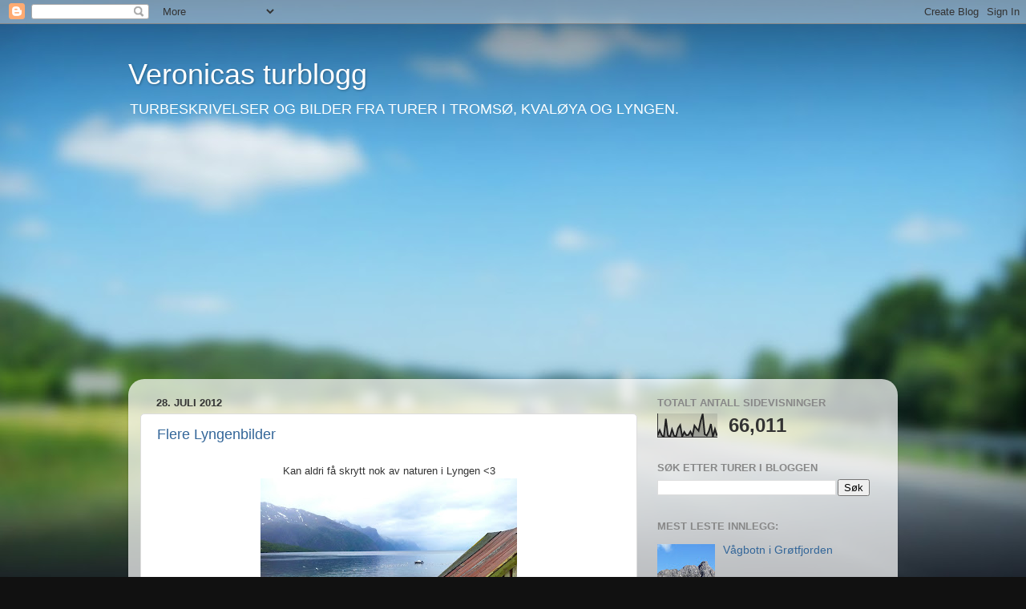

--- FILE ---
content_type: text/html; charset=UTF-8
request_url: https://fjellogfriluftsliv.blogspot.com/2012/07/
body_size: 30514
content:
<!DOCTYPE html>
<html class='v2' dir='ltr' lang='no'>
<head>
<link href='https://www.blogger.com/static/v1/widgets/335934321-css_bundle_v2.css' rel='stylesheet' type='text/css'/>
<meta content='width=1100' name='viewport'/>
<meta content='text/html; charset=UTF-8' http-equiv='Content-Type'/>
<meta content='blogger' name='generator'/>
<link href='https://fjellogfriluftsliv.blogspot.com/favicon.ico' rel='icon' type='image/x-icon'/>
<link href='http://fjellogfriluftsliv.blogspot.com/2012/07/' rel='canonical'/>
<link rel="alternate" type="application/atom+xml" title="Veronicas  turblogg - Atom" href="https://fjellogfriluftsliv.blogspot.com/feeds/posts/default" />
<link rel="alternate" type="application/rss+xml" title="Veronicas  turblogg - RSS" href="https://fjellogfriluftsliv.blogspot.com/feeds/posts/default?alt=rss" />
<link rel="service.post" type="application/atom+xml" title="Veronicas  turblogg - Atom" href="https://www.blogger.com/feeds/2314489639470714140/posts/default" />
<!--Can't find substitution for tag [blog.ieCssRetrofitLinks]-->
<meta content='Veronicas turblogg er en samling bilder og turbeskrivelser fra Kvaløya, Tromsø og Lyngen!' name='description'/>
<meta content='http://fjellogfriluftsliv.blogspot.com/2012/07/' property='og:url'/>
<meta content='Veronicas  turblogg' property='og:title'/>
<meta content='Veronicas turblogg er en samling bilder og turbeskrivelser fra Kvaløya, Tromsø og Lyngen!' property='og:description'/>
<title>Veronicas  turblogg: juli 2012</title>
<style id='page-skin-1' type='text/css'><!--
/*-----------------------------------------------
Blogger Template Style
Name:     Picture Window
Designer: Blogger
URL:      www.blogger.com
----------------------------------------------- */
/* Content
----------------------------------------------- */
body {
font: normal normal 15px Arial, Tahoma, Helvetica, FreeSans, sans-serif;
color: #333333;
background: #111111 url(//themes.googleusercontent.com/image?id=1OACCYOE0-eoTRTfsBuX1NMN9nz599ufI1Jh0CggPFA_sK80AGkIr8pLtYRpNUKPmwtEa) repeat-x fixed top center;
}
html body .region-inner {
min-width: 0;
max-width: 100%;
width: auto;
}
.content-outer {
font-size: 90%;
}
a:link {
text-decoration:none;
color: #336699;
}
a:visited {
text-decoration:none;
color: #6699cc;
}
a:hover {
text-decoration:underline;
color: #33aaff;
}
.content-outer {
background: transparent none repeat scroll top left;
-moz-border-radius: 0;
-webkit-border-radius: 0;
-goog-ms-border-radius: 0;
border-radius: 0;
-moz-box-shadow: 0 0 0 rgba(0, 0, 0, .15);
-webkit-box-shadow: 0 0 0 rgba(0, 0, 0, .15);
-goog-ms-box-shadow: 0 0 0 rgba(0, 0, 0, .15);
box-shadow: 0 0 0 rgba(0, 0, 0, .15);
margin: 20px auto;
}
.content-inner {
padding: 0;
}
/* Header
----------------------------------------------- */
.header-outer {
background: transparent none repeat-x scroll top left;
_background-image: none;
color: #ffffff;
-moz-border-radius: 0;
-webkit-border-radius: 0;
-goog-ms-border-radius: 0;
border-radius: 0;
}
.Header img, .Header #header-inner {
-moz-border-radius: 0;
-webkit-border-radius: 0;
-goog-ms-border-radius: 0;
border-radius: 0;
}
.header-inner .Header .titlewrapper,
.header-inner .Header .descriptionwrapper {
padding-left: 0;
padding-right: 0;
}
.Header h1 {
font: normal normal 36px Arial, Tahoma, Helvetica, FreeSans, sans-serif;
text-shadow: 1px 1px 3px rgba(0, 0, 0, 0.3);
}
.Header h1 a {
color: #ffffff;
}
.Header .description {
font-size: 130%;
}
/* Tabs
----------------------------------------------- */
.tabs-inner {
margin: .5em 20px 0;
padding: 0;
}
.tabs-inner .section {
margin: 0;
}
.tabs-inner .widget ul {
padding: 0;
background: transparent none repeat scroll bottom;
-moz-border-radius: 0;
-webkit-border-radius: 0;
-goog-ms-border-radius: 0;
border-radius: 0;
}
.tabs-inner .widget li {
border: none;
}
.tabs-inner .widget li a {
display: inline-block;
padding: .5em 1em;
margin-right: .25em;
color: #ffffff;
font: normal normal 15px Arial, Tahoma, Helvetica, FreeSans, sans-serif;
-moz-border-radius: 10px 10px 0 0;
-webkit-border-top-left-radius: 10px;
-webkit-border-top-right-radius: 10px;
-goog-ms-border-radius: 10px 10px 0 0;
border-radius: 10px 10px 0 0;
background: transparent url(https://resources.blogblog.com/blogblog/data/1kt/transparent/black50.png) repeat scroll top left;
border-right: 1px solid transparent;
}
.tabs-inner .widget li:first-child a {
padding-left: 1.25em;
-moz-border-radius-topleft: 10px;
-moz-border-radius-bottomleft: 0;
-webkit-border-top-left-radius: 10px;
-webkit-border-bottom-left-radius: 0;
-goog-ms-border-top-left-radius: 10px;
-goog-ms-border-bottom-left-radius: 0;
border-top-left-radius: 10px;
border-bottom-left-radius: 0;
}
.tabs-inner .widget li.selected a,
.tabs-inner .widget li a:hover {
position: relative;
z-index: 1;
background: transparent url(https://resources.blogblog.com/blogblog/data/1kt/transparent/white80.png) repeat scroll bottom;
color: #336699;
-moz-box-shadow: 0 0 3px rgba(0, 0, 0, .15);
-webkit-box-shadow: 0 0 3px rgba(0, 0, 0, .15);
-goog-ms-box-shadow: 0 0 3px rgba(0, 0, 0, .15);
box-shadow: 0 0 3px rgba(0, 0, 0, .15);
}
/* Headings
----------------------------------------------- */
h2 {
font: bold normal 13px Arial, Tahoma, Helvetica, FreeSans, sans-serif;
text-transform: uppercase;
color: #888888;
margin: .5em 0;
}
/* Main
----------------------------------------------- */
.main-outer {
background: transparent url(https://resources.blogblog.com/blogblog/data/1kt/transparent/white80.png) repeat scroll top left;
-moz-border-radius: 20px 20px 0 0;
-webkit-border-top-left-radius: 20px;
-webkit-border-top-right-radius: 20px;
-webkit-border-bottom-left-radius: 0;
-webkit-border-bottom-right-radius: 0;
-goog-ms-border-radius: 20px 20px 0 0;
border-radius: 20px 20px 0 0;
-moz-box-shadow: 0 1px 3px rgba(0, 0, 0, .15);
-webkit-box-shadow: 0 1px 3px rgba(0, 0, 0, .15);
-goog-ms-box-shadow: 0 1px 3px rgba(0, 0, 0, .15);
box-shadow: 0 1px 3px rgba(0, 0, 0, .15);
}
.main-inner {
padding: 15px 20px 20px;
}
.main-inner .column-center-inner {
padding: 0 0;
}
.main-inner .column-left-inner {
padding-left: 0;
}
.main-inner .column-right-inner {
padding-right: 0;
}
/* Posts
----------------------------------------------- */
h3.post-title {
margin: 0;
font: normal normal 18px Arial, Tahoma, Helvetica, FreeSans, sans-serif;
}
.comments h4 {
margin: 1em 0 0;
font: normal normal 18px Arial, Tahoma, Helvetica, FreeSans, sans-serif;
}
.date-header span {
color: #333333;
}
.post-outer {
background-color: #ffffff;
border: solid 1px #dddddd;
-moz-border-radius: 5px;
-webkit-border-radius: 5px;
border-radius: 5px;
-goog-ms-border-radius: 5px;
padding: 15px 20px;
margin: 0 -20px 20px;
}
.post-body {
line-height: 1.4;
font-size: 110%;
position: relative;
}
.post-header {
margin: 0 0 1.5em;
color: #999999;
line-height: 1.6;
}
.post-footer {
margin: .5em 0 0;
color: #999999;
line-height: 1.6;
}
#blog-pager {
font-size: 140%
}
#comments .comment-author {
padding-top: 1.5em;
border-top: dashed 1px #ccc;
border-top: dashed 1px rgba(128, 128, 128, .5);
background-position: 0 1.5em;
}
#comments .comment-author:first-child {
padding-top: 0;
border-top: none;
}
.avatar-image-container {
margin: .2em 0 0;
}
/* Comments
----------------------------------------------- */
.comments .comments-content .icon.blog-author {
background-repeat: no-repeat;
background-image: url([data-uri]);
}
.comments .comments-content .loadmore a {
border-top: 1px solid #33aaff;
border-bottom: 1px solid #33aaff;
}
.comments .continue {
border-top: 2px solid #33aaff;
}
/* Widgets
----------------------------------------------- */
.widget ul, .widget #ArchiveList ul.flat {
padding: 0;
list-style: none;
}
.widget ul li, .widget #ArchiveList ul.flat li {
border-top: dashed 1px #ccc;
border-top: dashed 1px rgba(128, 128, 128, .5);
}
.widget ul li:first-child, .widget #ArchiveList ul.flat li:first-child {
border-top: none;
}
.widget .post-body ul {
list-style: disc;
}
.widget .post-body ul li {
border: none;
}
/* Footer
----------------------------------------------- */
.footer-outer {
color:#cccccc;
background: transparent url(https://resources.blogblog.com/blogblog/data/1kt/transparent/black50.png) repeat scroll top left;
-moz-border-radius: 0 0 20px 20px;
-webkit-border-top-left-radius: 0;
-webkit-border-top-right-radius: 0;
-webkit-border-bottom-left-radius: 20px;
-webkit-border-bottom-right-radius: 20px;
-goog-ms-border-radius: 0 0 20px 20px;
border-radius: 0 0 20px 20px;
-moz-box-shadow: 0 1px 3px rgba(0, 0, 0, .15);
-webkit-box-shadow: 0 1px 3px rgba(0, 0, 0, .15);
-goog-ms-box-shadow: 0 1px 3px rgba(0, 0, 0, .15);
box-shadow: 0 1px 3px rgba(0, 0, 0, .15);
}
.footer-inner {
padding: 10px 20px 20px;
}
.footer-outer a {
color: #99ccee;
}
.footer-outer a:visited {
color: #77aaee;
}
.footer-outer a:hover {
color: #33aaff;
}
.footer-outer .widget h2 {
color: #aaaaaa;
}
/* Mobile
----------------------------------------------- */
html body.mobile {
height: auto;
}
html body.mobile {
min-height: 480px;
background-size: 100% auto;
}
.mobile .body-fauxcolumn-outer {
background: transparent none repeat scroll top left;
}
html .mobile .mobile-date-outer, html .mobile .blog-pager {
border-bottom: none;
background: transparent url(https://resources.blogblog.com/blogblog/data/1kt/transparent/white80.png) repeat scroll top left;
margin-bottom: 10px;
}
.mobile .date-outer {
background: transparent url(https://resources.blogblog.com/blogblog/data/1kt/transparent/white80.png) repeat scroll top left;
}
.mobile .header-outer, .mobile .main-outer,
.mobile .post-outer, .mobile .footer-outer {
-moz-border-radius: 0;
-webkit-border-radius: 0;
-goog-ms-border-radius: 0;
border-radius: 0;
}
.mobile .content-outer,
.mobile .main-outer,
.mobile .post-outer {
background: inherit;
border: none;
}
.mobile .content-outer {
font-size: 100%;
}
.mobile-link-button {
background-color: #336699;
}
.mobile-link-button a:link, .mobile-link-button a:visited {
color: #ffffff;
}
.mobile-index-contents {
color: #333333;
}
.mobile .tabs-inner .PageList .widget-content {
background: transparent url(https://resources.blogblog.com/blogblog/data/1kt/transparent/white80.png) repeat scroll bottom;
color: #336699;
}
.mobile .tabs-inner .PageList .widget-content .pagelist-arrow {
border-left: 1px solid transparent;
}

--></style>
<style id='template-skin-1' type='text/css'><!--
body {
min-width: 960px;
}
.content-outer, .content-fauxcolumn-outer, .region-inner {
min-width: 960px;
max-width: 960px;
_width: 960px;
}
.main-inner .columns {
padding-left: 0;
padding-right: 310px;
}
.main-inner .fauxcolumn-center-outer {
left: 0;
right: 310px;
/* IE6 does not respect left and right together */
_width: expression(this.parentNode.offsetWidth -
parseInt("0") -
parseInt("310px") + 'px');
}
.main-inner .fauxcolumn-left-outer {
width: 0;
}
.main-inner .fauxcolumn-right-outer {
width: 310px;
}
.main-inner .column-left-outer {
width: 0;
right: 100%;
margin-left: -0;
}
.main-inner .column-right-outer {
width: 310px;
margin-right: -310px;
}
#layout {
min-width: 0;
}
#layout .content-outer {
min-width: 0;
width: 800px;
}
#layout .region-inner {
min-width: 0;
width: auto;
}
body#layout div.add_widget {
padding: 8px;
}
body#layout div.add_widget a {
margin-left: 32px;
}
--></style>
<style>
    body {background-image:url(\/\/themes.googleusercontent.com\/image?id=1OACCYOE0-eoTRTfsBuX1NMN9nz599ufI1Jh0CggPFA_sK80AGkIr8pLtYRpNUKPmwtEa);}
    
@media (max-width: 200px) { body {background-image:url(\/\/themes.googleusercontent.com\/image?id=1OACCYOE0-eoTRTfsBuX1NMN9nz599ufI1Jh0CggPFA_sK80AGkIr8pLtYRpNUKPmwtEa&options=w200);}}
@media (max-width: 400px) and (min-width: 201px) { body {background-image:url(\/\/themes.googleusercontent.com\/image?id=1OACCYOE0-eoTRTfsBuX1NMN9nz599ufI1Jh0CggPFA_sK80AGkIr8pLtYRpNUKPmwtEa&options=w400);}}
@media (max-width: 800px) and (min-width: 401px) { body {background-image:url(\/\/themes.googleusercontent.com\/image?id=1OACCYOE0-eoTRTfsBuX1NMN9nz599ufI1Jh0CggPFA_sK80AGkIr8pLtYRpNUKPmwtEa&options=w800);}}
@media (max-width: 1200px) and (min-width: 801px) { body {background-image:url(\/\/themes.googleusercontent.com\/image?id=1OACCYOE0-eoTRTfsBuX1NMN9nz599ufI1Jh0CggPFA_sK80AGkIr8pLtYRpNUKPmwtEa&options=w1200);}}
/* Last tag covers anything over one higher than the previous max-size cap. */
@media (min-width: 1201px) { body {background-image:url(\/\/themes.googleusercontent.com\/image?id=1OACCYOE0-eoTRTfsBuX1NMN9nz599ufI1Jh0CggPFA_sK80AGkIr8pLtYRpNUKPmwtEa&options=w1600);}}
  </style>
<link href='https://www.blogger.com/dyn-css/authorization.css?targetBlogID=2314489639470714140&amp;zx=c7047537-ac1f-42db-bd46-414997d6dc66' media='none' onload='if(media!=&#39;all&#39;)media=&#39;all&#39;' rel='stylesheet'/><noscript><link href='https://www.blogger.com/dyn-css/authorization.css?targetBlogID=2314489639470714140&amp;zx=c7047537-ac1f-42db-bd46-414997d6dc66' rel='stylesheet'/></noscript>
<meta name='google-adsense-platform-account' content='ca-host-pub-1556223355139109'/>
<meta name='google-adsense-platform-domain' content='blogspot.com'/>

<script async src="https://pagead2.googlesyndication.com/pagead/js/adsbygoogle.js?client=ca-pub-6976651533340015&host=ca-host-pub-1556223355139109" crossorigin="anonymous"></script>

<!-- data-ad-client=ca-pub-6976651533340015 -->

</head>
<body class='loading variant-open'>
<div class='navbar section' id='navbar' name='Navbar'><div class='widget Navbar' data-version='1' id='Navbar1'><script type="text/javascript">
    function setAttributeOnload(object, attribute, val) {
      if(window.addEventListener) {
        window.addEventListener('load',
          function(){ object[attribute] = val; }, false);
      } else {
        window.attachEvent('onload', function(){ object[attribute] = val; });
      }
    }
  </script>
<div id="navbar-iframe-container"></div>
<script type="text/javascript" src="https://apis.google.com/js/platform.js"></script>
<script type="text/javascript">
      gapi.load("gapi.iframes:gapi.iframes.style.bubble", function() {
        if (gapi.iframes && gapi.iframes.getContext) {
          gapi.iframes.getContext().openChild({
              url: 'https://www.blogger.com/navbar/2314489639470714140?origin\x3dhttps://fjellogfriluftsliv.blogspot.com',
              where: document.getElementById("navbar-iframe-container"),
              id: "navbar-iframe"
          });
        }
      });
    </script><script type="text/javascript">
(function() {
var script = document.createElement('script');
script.type = 'text/javascript';
script.src = '//pagead2.googlesyndication.com/pagead/js/google_top_exp.js';
var head = document.getElementsByTagName('head')[0];
if (head) {
head.appendChild(script);
}})();
</script>
</div></div>
<div class='body-fauxcolumns'>
<div class='fauxcolumn-outer body-fauxcolumn-outer'>
<div class='cap-top'>
<div class='cap-left'></div>
<div class='cap-right'></div>
</div>
<div class='fauxborder-left'>
<div class='fauxborder-right'></div>
<div class='fauxcolumn-inner'>
</div>
</div>
<div class='cap-bottom'>
<div class='cap-left'></div>
<div class='cap-right'></div>
</div>
</div>
</div>
<div class='content'>
<div class='content-fauxcolumns'>
<div class='fauxcolumn-outer content-fauxcolumn-outer'>
<div class='cap-top'>
<div class='cap-left'></div>
<div class='cap-right'></div>
</div>
<div class='fauxborder-left'>
<div class='fauxborder-right'></div>
<div class='fauxcolumn-inner'>
</div>
</div>
<div class='cap-bottom'>
<div class='cap-left'></div>
<div class='cap-right'></div>
</div>
</div>
</div>
<div class='content-outer'>
<div class='content-cap-top cap-top'>
<div class='cap-left'></div>
<div class='cap-right'></div>
</div>
<div class='fauxborder-left content-fauxborder-left'>
<div class='fauxborder-right content-fauxborder-right'></div>
<div class='content-inner'>
<header>
<div class='header-outer'>
<div class='header-cap-top cap-top'>
<div class='cap-left'></div>
<div class='cap-right'></div>
</div>
<div class='fauxborder-left header-fauxborder-left'>
<div class='fauxborder-right header-fauxborder-right'></div>
<div class='region-inner header-inner'>
<div class='header section' id='header' name='Overskrift'><div class='widget Header' data-version='1' id='Header1'>
<div id='header-inner'>
<div class='titlewrapper'>
<h1 class='title'>
<a href='https://fjellogfriluftsliv.blogspot.com/'>
Veronicas  turblogg
</a>
</h1>
</div>
<div class='descriptionwrapper'>
<p class='description'><span>TURBESKRIVELSER OG BILDER FRA TURER I TROMSØ, KVALØYA OG LYNGEN.
</span></p>
</div>
</div>
</div></div>
</div>
</div>
<div class='header-cap-bottom cap-bottom'>
<div class='cap-left'></div>
<div class='cap-right'></div>
</div>
</div>
</header>
<div class='tabs-outer'>
<div class='tabs-cap-top cap-top'>
<div class='cap-left'></div>
<div class='cap-right'></div>
</div>
<div class='fauxborder-left tabs-fauxborder-left'>
<div class='fauxborder-right tabs-fauxborder-right'></div>
<div class='region-inner tabs-inner'>
<div class='tabs no-items section' id='crosscol' name='Krysskolonne'></div>
<div class='tabs no-items section' id='crosscol-overflow' name='Cross-Column 2'></div>
</div>
</div>
<div class='tabs-cap-bottom cap-bottom'>
<div class='cap-left'></div>
<div class='cap-right'></div>
</div>
</div>
<div class='main-outer'>
<div class='main-cap-top cap-top'>
<div class='cap-left'></div>
<div class='cap-right'></div>
</div>
<div class='fauxborder-left main-fauxborder-left'>
<div class='fauxborder-right main-fauxborder-right'></div>
<div class='region-inner main-inner'>
<div class='columns fauxcolumns'>
<div class='fauxcolumn-outer fauxcolumn-center-outer'>
<div class='cap-top'>
<div class='cap-left'></div>
<div class='cap-right'></div>
</div>
<div class='fauxborder-left'>
<div class='fauxborder-right'></div>
<div class='fauxcolumn-inner'>
</div>
</div>
<div class='cap-bottom'>
<div class='cap-left'></div>
<div class='cap-right'></div>
</div>
</div>
<div class='fauxcolumn-outer fauxcolumn-left-outer'>
<div class='cap-top'>
<div class='cap-left'></div>
<div class='cap-right'></div>
</div>
<div class='fauxborder-left'>
<div class='fauxborder-right'></div>
<div class='fauxcolumn-inner'>
</div>
</div>
<div class='cap-bottom'>
<div class='cap-left'></div>
<div class='cap-right'></div>
</div>
</div>
<div class='fauxcolumn-outer fauxcolumn-right-outer'>
<div class='cap-top'>
<div class='cap-left'></div>
<div class='cap-right'></div>
</div>
<div class='fauxborder-left'>
<div class='fauxborder-right'></div>
<div class='fauxcolumn-inner'>
</div>
</div>
<div class='cap-bottom'>
<div class='cap-left'></div>
<div class='cap-right'></div>
</div>
</div>
<!-- corrects IE6 width calculation -->
<div class='columns-inner'>
<div class='column-center-outer'>
<div class='column-center-inner'>
<div class='main section' id='main' name='Hoveddel'><div class='widget Blog' data-version='1' id='Blog1'>
<div class='blog-posts hfeed'>

          <div class="date-outer">
        
<h2 class='date-header'><span>28. juli 2012</span></h2>

          <div class="date-posts">
        
<div class='post-outer'>
<div class='post hentry uncustomized-post-template' itemprop='blogPost' itemscope='itemscope' itemtype='http://schema.org/BlogPosting'>
<meta content='https://blogger.googleusercontent.com/img/b/R29vZ2xl/AVvXsEgY96OsB7CU7M6IqPfh2v9G_xAswHt4KbWMCZK-iVRRoXBuCE_1n64HStmUIsx-sJMdEY_brx18b-X9yR1SfYFfVUYTWEdYE8m_7706alAwUbdghGGtkHFbiHPcQKtoHsxhZy2MQDLtjWQ/s320/20120725_181740_edit0.jpg' itemprop='image_url'/>
<meta content='2314489639470714140' itemprop='blogId'/>
<meta content='761610135639442283' itemprop='postId'/>
<a name='761610135639442283'></a>
<h3 class='post-title entry-title' itemprop='name'>
<a href='https://fjellogfriluftsliv.blogspot.com/2012/07/flere-lyngenbilder.html'>Flere Lyngenbilder</a>
</h3>
<div class='post-header'>
<div class='post-header-line-1'></div>
</div>
<div class='post-body entry-content' id='post-body-761610135639442283' itemprop='articleBody'>
<table align="center" cellpadding="0" cellspacing="0" class="tr-caption-container" style="font-family: &quot;Helvetica Neue&quot;,Arial,Helvetica,sans-serif; margin-left: auto; margin-right: auto; text-align: center;"><tbody>
<tr><td style="text-align: center;"><span style="font-size: small;">Kan aldri få skrytt nok av naturen i Lyngen &lt;3 </span><br />
<span style="font-size: small;"><img border="0" height="240" src="https://blogger.googleusercontent.com/img/b/R29vZ2xl/AVvXsEgY96OsB7CU7M6IqPfh2v9G_xAswHt4KbWMCZK-iVRRoXBuCE_1n64HStmUIsx-sJMdEY_brx18b-X9yR1SfYFfVUYTWEdYE8m_7706alAwUbdghGGtkHFbiHPcQKtoHsxhZy2MQDLtjWQ/s320/20120725_181740_edit0.jpg" width="320" /></span></td></tr>
<tr><td class="tr-caption" style="text-align: center;"><span style="font-size: small;">Vakre Lyngenfjorden</span></td></tr>
</tbody></table>
<div style="font-family: &quot;Helvetica Neue&quot;,Arial,Helvetica,sans-serif;">
<span style="font-size: small;"><br /></span></div>
<table align="center" cellpadding="0" cellspacing="0" class="tr-caption-container" style="font-family: &quot;Helvetica Neue&quot;,Arial,Helvetica,sans-serif; margin-left: auto; margin-right: auto; text-align: center;"><tbody>
<tr><td style="text-align: center;"><span style="font-size: small;"><a href="https://blogger.googleusercontent.com/img/b/R29vZ2xl/AVvXsEiyQfjXI_KgTJ-S57TYCHduaSUdZndxsN0luHF8N2Z6hu_JWaFkdWFz0B9Gxfm2jwqynZxkrKIfjKaeb_AmafEvr9oMINrVwSO268pzM_SbulRmZL9QBGoj0Alp3tTtqJWCdFgY43_cVrw/s1600/IMG_6543.JPG" imageanchor="1" style="margin-left: auto; margin-right: auto;"><img border="0" height="184" src="https://blogger.googleusercontent.com/img/b/R29vZ2xl/AVvXsEiyQfjXI_KgTJ-S57TYCHduaSUdZndxsN0luHF8N2Z6hu_JWaFkdWFz0B9Gxfm2jwqynZxkrKIfjKaeb_AmafEvr9oMINrVwSO268pzM_SbulRmZL9QBGoj0Alp3tTtqJWCdFgY43_cVrw/s320/IMG_6543.JPG" width="320" /></a></span></td></tr>
<tr><td class="tr-caption" style="text-align: center;"><span style="font-size: small;">Regnbue over Årøyholmen</span></td></tr>
</tbody></table>
<div style="font-family: &quot;Helvetica Neue&quot;,Arial,Helvetica,sans-serif;">
<span style="font-size: small;"><br /></span></div>
<table align="center" cellpadding="0" cellspacing="0" class="tr-caption-container" style="font-family: &quot;Helvetica Neue&quot;,Arial,Helvetica,sans-serif; margin-left: auto; margin-right: auto; text-align: center;"><tbody>
<tr><td style="text-align: center;"><span style="font-size: small;"><a href="https://blogger.googleusercontent.com/img/b/R29vZ2xl/AVvXsEixsRHWaYRPS7DnGj8KuPNqv6C7IoVhPWaOEeujjNUxXNNP72rSYGIhgSSWu42puwtiyFrEqSqBk8aaEvXkmJCU4GXtAjR3I-i1K_JxJDbQEnYVXbJc9aLIZO6j0E4XrzmTyklyw1RlK8Q/s1600/IMG_6560.JPG" imageanchor="1" style="margin-left: auto; margin-right: auto;"><img border="0" height="213" src="https://blogger.googleusercontent.com/img/b/R29vZ2xl/AVvXsEixsRHWaYRPS7DnGj8KuPNqv6C7IoVhPWaOEeujjNUxXNNP72rSYGIhgSSWu42puwtiyFrEqSqBk8aaEvXkmJCU4GXtAjR3I-i1K_JxJDbQEnYVXbJc9aLIZO6j0E4XrzmTyklyw1RlK8Q/s320/IMG_6560.JPG" width="320" /></a></span></td></tr>
<tr><td class="tr-caption" style="text-align: center;"><span style="font-size: small;">Mamma si arbeidsmaur</span></td></tr>
</tbody></table>
<div style="font-family: &quot;Helvetica Neue&quot;,Arial,Helvetica,sans-serif;">
<span style="font-size: small;"><br /></span></div>
<table align="center" cellpadding="0" cellspacing="0" class="tr-caption-container" style="font-family: &quot;Helvetica Neue&quot;,Arial,Helvetica,sans-serif; margin-left: auto; margin-right: auto; text-align: center;"><tbody>
<tr><td style="text-align: center;"><span style="font-size: small;"><a href="https://blogger.googleusercontent.com/img/b/R29vZ2xl/AVvXsEg5w5arJHHHJdcNGuQ4LELOs3rin4DU_CLKI49i0d9Q6i7Vqu55UP9LuNDcEYMPoXEWpqnrruh4DjSHXMRGoK6j2yMu7O-n_Fqgi4b2ZALM8xt-0_7Jv359HPmO0iN1moTQ7bv3AqsdcaY/s1600/IMG_6568.JPG" imageanchor="1" style="margin-left: auto; margin-right: auto;"><img border="0" height="213" src="https://blogger.googleusercontent.com/img/b/R29vZ2xl/AVvXsEg5w5arJHHHJdcNGuQ4LELOs3rin4DU_CLKI49i0d9Q6i7Vqu55UP9LuNDcEYMPoXEWpqnrruh4DjSHXMRGoK6j2yMu7O-n_Fqgi4b2ZALM8xt-0_7Jv359HPmO0iN1moTQ7bv3AqsdcaY/s320/IMG_6568.JPG" width="320" /></a></span></td></tr>
<tr><td class="tr-caption" style="text-align: center;"><span style="font-size: small;">Sjåen og bålplassen på Kildeberg</span></td></tr>
</tbody></table>
<div style="font-family: &quot;Helvetica Neue&quot;,Arial,Helvetica,sans-serif;">
<span style="font-size: small;"><br /></span></div>
<div style="font-family: &quot;Helvetica Neue&quot;,Arial,Helvetica,sans-serif;">
<span style="font-size: small;"><br /></span></div>
<table align="center" cellpadding="0" cellspacing="0" class="tr-caption-container" style="font-family: &quot;Helvetica Neue&quot;,Arial,Helvetica,sans-serif; margin-left: auto; margin-right: auto; text-align: center;"><tbody>
<tr><td style="text-align: center;"><span style="font-size: small;"><a href="https://blogger.googleusercontent.com/img/b/R29vZ2xl/AVvXsEjyIUNCmlhLriD8w51imKlKQtKM-JHPexEE8T6TkP4NDwFvZvQBhmpvhqHdE3lkr330CgNR4d4eEO5Insp4i4HYmws874JJ6SkjBep_v-ssn8AX71TCOdtnYLt8qwU79kUloxo7EbyuiTs/s1600/IMG_6590.JPG" imageanchor="1" style="margin-left: auto; margin-right: auto;"><img border="0" height="213" src="https://blogger.googleusercontent.com/img/b/R29vZ2xl/AVvXsEjyIUNCmlhLriD8w51imKlKQtKM-JHPexEE8T6TkP4NDwFvZvQBhmpvhqHdE3lkr330CgNR4d4eEO5Insp4i4HYmws874JJ6SkjBep_v-ssn8AX71TCOdtnYLt8qwU79kUloxo7EbyuiTs/s320/IMG_6590.JPG" width="320" /></a></span></td></tr>
<tr><td class="tr-caption" style="text-align: center;"><span style="font-size: small;">Dekor på den gamle utedoen</span></td></tr>
</tbody></table>
<div style="font-family: &quot;Helvetica Neue&quot;,Arial,Helvetica,sans-serif;">
<span style="font-size: small;"><br /></span></div>
<div class="separator" style="clear: both; font-family: &quot;Helvetica Neue&quot;,Arial,Helvetica,sans-serif; text-align: center;">
<span style="font-size: small;"><a href="https://blogger.googleusercontent.com/img/b/R29vZ2xl/AVvXsEgJex9EeEJcFOp9YUeMvZehLtBzdiCXV5e6VUKy-HDsP_6JSjZNRWp8L_PKqdF8EkMITBlTgEcZUgKYH9ItgoGfQ3Lz_0plfnGRJ5vrd-wM6WTrzwcW_3wddt8X9HmE3v9-423s41FKaG4/s1600/IMG_6603.JPG" imageanchor="1" style="margin-left: 1em; margin-right: 1em;"><img border="0" height="213" src="https://blogger.googleusercontent.com/img/b/R29vZ2xl/AVvXsEgJex9EeEJcFOp9YUeMvZehLtBzdiCXV5e6VUKy-HDsP_6JSjZNRWp8L_PKqdF8EkMITBlTgEcZUgKYH9ItgoGfQ3Lz_0plfnGRJ5vrd-wM6WTrzwcW_3wddt8X9HmE3v9-423s41FKaG4/s320/IMG_6603.JPG" width="320" /></a></span></div>
<div style="font-family: &quot;Helvetica Neue&quot;,Arial,Helvetica,sans-serif;">
<span style="font-size: small;"><br /></span></div>
<div class="separator" style="clear: both; font-family: &quot;Helvetica Neue&quot;,Arial,Helvetica,sans-serif; text-align: center;">
<span style="font-size: small;"><a href="https://blogger.googleusercontent.com/img/b/R29vZ2xl/AVvXsEiVCH_FhqwWNm9b8nLObJRiMNaoK_0ew9b-J8jirFJGGQTd8-gGz3sZoNPUF2Ktx05vIVavz1rG0Esw4otqqRMud0Zwfde6GW2w7lM3tjjRxXK2bYVg0IF7F73eC5hOrooLVeNxSRHnlmM/s1600/IMG_6622.JPG" imageanchor="1" style="margin-left: 1em; margin-right: 1em;"><img border="0" height="213" src="https://blogger.googleusercontent.com/img/b/R29vZ2xl/AVvXsEiVCH_FhqwWNm9b8nLObJRiMNaoK_0ew9b-J8jirFJGGQTd8-gGz3sZoNPUF2Ktx05vIVavz1rG0Esw4otqqRMud0Zwfde6GW2w7lM3tjjRxXK2bYVg0IF7F73eC5hOrooLVeNxSRHnlmM/s320/IMG_6622.JPG" width="320" /></a></span></div>
<div style="font-family: &quot;Helvetica Neue&quot;,Arial,Helvetica,sans-serif;">
<span style="font-size: small;"><br /></span></div>
<div class="separator" style="clear: both; font-family: &quot;Helvetica Neue&quot;,Arial,Helvetica,sans-serif; text-align: center;">
<span style="font-size: small;"><a href="https://blogger.googleusercontent.com/img/b/R29vZ2xl/AVvXsEhrI9qXJQ_qAHq1P2RNTrRfxw8N_eaoxroffpHa9m0qh02TFO3f2y1gaqF5Twhl-Jdi41Gkb9Zn4gvWeLsgEmPFAz7Ti4UTdPy1egV_qDNnO5rIP_HuVJ-ibQA-s0k4Bz0j_flAFMCo8rs/s1600/IMG_6644.JPG" imageanchor="1" style="margin-left: 1em; margin-right: 1em;"><img border="0" height="213" src="https://blogger.googleusercontent.com/img/b/R29vZ2xl/AVvXsEhrI9qXJQ_qAHq1P2RNTrRfxw8N_eaoxroffpHa9m0qh02TFO3f2y1gaqF5Twhl-Jdi41Gkb9Zn4gvWeLsgEmPFAz7Ti4UTdPy1egV_qDNnO5rIP_HuVJ-ibQA-s0k4Bz0j_flAFMCo8rs/s320/IMG_6644.JPG" width="320" /></a></span></div>
<div style="font-family: &quot;Helvetica Neue&quot;,Arial,Helvetica,sans-serif;">
<span style="font-size: small;"><br /></span></div>
<div style="font-family: &quot;Helvetica Neue&quot;,Arial,Helvetica,sans-serif;">
<span style="font-size: small;"><br /></span></div>
<table align="center" cellpadding="0" cellspacing="0" class="tr-caption-container" style="font-family: &quot;Helvetica Neue&quot;,Arial,Helvetica,sans-serif; margin-left: auto; margin-right: auto; text-align: center;"><tbody>
<tr><td style="text-align: center;"><span style="font-size: small;"><a href="https://blogger.googleusercontent.com/img/b/R29vZ2xl/AVvXsEgWmr5uhJFEkA5LGgwakLvRJqA6NUgnY2ByFLsUJV7LtqKG0-WxAmoPwymWdozzOOhcfy9Om9-CnisBlNTwsLHf9NCoIGoZ0C0XmFz5GxiiJK0L7qMq186_X2tXV9fJb7VShatftkwwXaM/s1600/IMG_6650.JPG" imageanchor="1" style="margin-left: auto; margin-right: auto;"><img border="0" height="246" src="https://blogger.googleusercontent.com/img/b/R29vZ2xl/AVvXsEgWmr5uhJFEkA5LGgwakLvRJqA6NUgnY2ByFLsUJV7LtqKG0-WxAmoPwymWdozzOOhcfy9Om9-CnisBlNTwsLHf9NCoIGoZ0C0XmFz5GxiiJK0L7qMq186_X2tXV9fJb7VShatftkwwXaM/s320/IMG_6650.JPG" width="320" /></a></span></td></tr>
<tr><td class="tr-caption" style="text-align: center;"><span style="font-size: small;">Marihøna på kaffejakt</span></td></tr>
</tbody></table>
<div style="font-family: &quot;Helvetica Neue&quot;,Arial,Helvetica,sans-serif;">
<span style="font-size: small;"><br /></span></div>
<div style="font-family: &quot;Helvetica Neue&quot;,Arial,Helvetica,sans-serif; text-align: center;">
<div class="separator" style="clear: both; text-align: center;">
<span style="font-size: small;"><a href="https://blogger.googleusercontent.com/img/b/R29vZ2xl/AVvXsEhgP3bsYbxzNStKuQs2msxP3oxiRAIFtd5ypwf6LlFNLGlAbyOvEPw5swOuh5ViGurTZ9ux8pfPlEP-c6Bs0ZYxhSOxysAOWC_rqXGZ1_yyUKslDdKLxhxX67V8fi-z6FktkNkXkuhfrxE/s1600/IMG_6584.JPG" imageanchor="1" style="margin-left: 1em; margin-right: 1em;"><img border="0" height="320" src="https://blogger.googleusercontent.com/img/b/R29vZ2xl/AVvXsEhgP3bsYbxzNStKuQs2msxP3oxiRAIFtd5ypwf6LlFNLGlAbyOvEPw5swOuh5ViGurTZ9ux8pfPlEP-c6Bs0ZYxhSOxysAOWC_rqXGZ1_yyUKslDdKLxhxX67V8fi-z6FktkNkXkuhfrxE/s320/IMG_6584.JPG" width="213" /></a></span></div>
<span style="font-size: small;"><br /></span>
<div class="separator" style="clear: both; text-align: center;">
<span style="font-size: small;"><a href="https://blogger.googleusercontent.com/img/b/R29vZ2xl/AVvXsEjwYdGBX1FeRKivn6gM-IJV5p6l2hrhxQhX9EsclaFkJJBoEBb2fc4aXi859OtF8K71oBOn-GqceXwK4bj10GlUO52pRCmjBefeVMlINY6h4RW_F16b9xE6J5LoUJmiKkEfeu7f1-n8gPg/s1600/IMG_6646.JPG" imageanchor="1" style="margin-left: 1em; margin-right: 1em;"><img border="0" height="320" src="https://blogger.googleusercontent.com/img/b/R29vZ2xl/AVvXsEjwYdGBX1FeRKivn6gM-IJV5p6l2hrhxQhX9EsclaFkJJBoEBb2fc4aXi859OtF8K71oBOn-GqceXwK4bj10GlUO52pRCmjBefeVMlINY6h4RW_F16b9xE6J5LoUJmiKkEfeu7f1-n8gPg/s320/IMG_6646.JPG" width="213" /></a></span></div>
<span style="font-size: small;"><br /></span>
<table align="center" cellpadding="0" cellspacing="0" class="tr-caption-container" style="margin-left: auto; margin-right: auto; text-align: center;"><tbody>
<tr><td style="text-align: center;"><span style="font-size: small;"><a href="https://blogger.googleusercontent.com/img/b/R29vZ2xl/AVvXsEj8dtTLnF3q9RV3oLRMA-3VFmj3GY3yxAfL2hWfndxUlOhO6xVmtfdhotbKLDCr5gFpKwl_o1i41QmSa0C7ESpHMhwplBMOBLnQj-lQ3ZJsleY9YY7zxMIx4UM_D_jfIWUwK3KWrDDjD-I/s1600/SIMG_+6651.jpg" imageanchor="1" style="margin-left: auto; margin-right: auto;"><img border="0" height="320" src="https://blogger.googleusercontent.com/img/b/R29vZ2xl/AVvXsEj8dtTLnF3q9RV3oLRMA-3VFmj3GY3yxAfL2hWfndxUlOhO6xVmtfdhotbKLDCr5gFpKwl_o1i41QmSa0C7ESpHMhwplBMOBLnQj-lQ3ZJsleY9YY7zxMIx4UM_D_jfIWUwK3KWrDDjD-I/s320/SIMG_+6651.jpg" width="240" /></a></span></td></tr>
<tr><td class="tr-caption" style="text-align: center;"><span style="font-size: small;">Bestefars og oldefars gamle bøtenåler</span></td></tr>
</tbody></table>
<span style="font-size: small;"><br /></span></div>
<div style='clear: both;'></div>
</div>
<div class='post-footer'>
<div class='post-footer-line post-footer-line-1'>
<span class='post-author vcard'>
Lagt inn av
<span class='fn' itemprop='author' itemscope='itemscope' itemtype='http://schema.org/Person'>
<meta content='https://www.blogger.com/profile/09017373698759491895' itemprop='url'/>
<a class='g-profile' href='https://www.blogger.com/profile/09017373698759491895' rel='author' title='author profile'>
<span itemprop='name'>Veronica</span>
</a>
</span>
</span>
<span class='post-timestamp'>
kl.
<meta content='http://fjellogfriluftsliv.blogspot.com/2012/07/flere-lyngenbilder.html' itemprop='url'/>
<a class='timestamp-link' href='https://fjellogfriluftsliv.blogspot.com/2012/07/flere-lyngenbilder.html' rel='bookmark' title='permanent link'><abbr class='published' itemprop='datePublished' title='2012-07-28T11:31:00+02:00'>11:31</abbr></a>
</span>
<span class='post-comment-link'>
<a class='comment-link' href='https://fjellogfriluftsliv.blogspot.com/2012/07/flere-lyngenbilder.html#comment-form' onclick=''>
Ingen kommentarer:
  </a>
</span>
<span class='post-icons'>
<span class='item-action'>
<a href='https://www.blogger.com/email-post/2314489639470714140/761610135639442283' title='Send innlegg i e-post'>
<img alt='' class='icon-action' height='13' src='https://resources.blogblog.com/img/icon18_email.gif' width='18'/>
</a>
</span>
<span class='item-control blog-admin pid-1723325522'>
<a href='https://www.blogger.com/post-edit.g?blogID=2314489639470714140&postID=761610135639442283&from=pencil' title='Rediger innlegg'>
<img alt='' class='icon-action' height='18' src='https://resources.blogblog.com/img/icon18_edit_allbkg.gif' width='18'/>
</a>
</span>
</span>
<div class='post-share-buttons goog-inline-block'>
<a class='goog-inline-block share-button sb-email' href='https://www.blogger.com/share-post.g?blogID=2314489639470714140&postID=761610135639442283&target=email' target='_blank' title='Send dette via e-post'><span class='share-button-link-text'>Send dette via e-post</span></a><a class='goog-inline-block share-button sb-blog' href='https://www.blogger.com/share-post.g?blogID=2314489639470714140&postID=761610135639442283&target=blog' onclick='window.open(this.href, "_blank", "height=270,width=475"); return false;' target='_blank' title='Blogg dette!'><span class='share-button-link-text'>Blogg dette!</span></a><a class='goog-inline-block share-button sb-twitter' href='https://www.blogger.com/share-post.g?blogID=2314489639470714140&postID=761610135639442283&target=twitter' target='_blank' title='Del på X'><span class='share-button-link-text'>Del på X</span></a><a class='goog-inline-block share-button sb-facebook' href='https://www.blogger.com/share-post.g?blogID=2314489639470714140&postID=761610135639442283&target=facebook' onclick='window.open(this.href, "_blank", "height=430,width=640"); return false;' target='_blank' title='Del på Facebook'><span class='share-button-link-text'>Del på Facebook</span></a><a class='goog-inline-block share-button sb-pinterest' href='https://www.blogger.com/share-post.g?blogID=2314489639470714140&postID=761610135639442283&target=pinterest' target='_blank' title='Del på Pinterest'><span class='share-button-link-text'>Del på Pinterest</span></a>
</div>
</div>
<div class='post-footer-line post-footer-line-2'>
<span class='post-labels'>
</span>
</div>
<div class='post-footer-line post-footer-line-3'>
<span class='post-location'>
</span>
</div>
</div>
</div>
</div>

          </div></div>
        

          <div class="date-outer">
        
<h2 class='date-header'><span>20. juli 2012</span></h2>

          <div class="date-posts">
        
<div class='post-outer'>
<div class='post hentry uncustomized-post-template' itemprop='blogPost' itemscope='itemscope' itemtype='http://schema.org/BlogPosting'>
<meta content='https://blogger.googleusercontent.com/img/b/R29vZ2xl/AVvXsEjECqvj97esnPO75PL_pkYzrv2y47lz9-WFr6GVcaqPoJhmdIOs11Kfn3AYE-PlDMF4K0F1RwS9AOTX_WIvC067tXNizn5QbP0PsIJzx903E_9WIUTEZls_XGztTD3a_rNcIkbCH5-pxug/s320/IMG_4538.JPG' itemprop='image_url'/>
<meta content='2314489639470714140' itemprop='blogId'/>
<meta content='8446862585827447908' itemprop='postId'/>
<a name='8446862585827447908'></a>
<h3 class='post-title entry-title' itemprop='name'>
<a href='https://fjellogfriluftsliv.blogspot.com/2012/07/frste-ferieuke-er-tilbragt-i-oladalen-i.html'>OLADALEN, LYNGEN</a>
</h3>
<div class='post-header'>
<div class='post-header-line-1'></div>
</div>
<div class='post-body entry-content' id='post-body-8446862585827447908' itemprop='articleBody'>
<div style="font-family: Verdana,sans-serif; text-align: center;">
<span style="font-size: small;"><br /></span></div>
<div style="font-family: Verdana,sans-serif; text-align: center;">
<span style="font-size: small;">Første ferieuke er tilbragt i Oladalen i herlige Lyngen kommune. Deler med dere noen ferieminner :-)</span></div>
<div style="font-family: Verdana,sans-serif; text-align: center;">
<span style="font-size: small;"><br /></span></div>
<table align="center" cellpadding="0" cellspacing="0" class="tr-caption-container" style="font-family: Verdana,sans-serif; margin-left: auto; margin-right: auto; text-align: center;"><tbody>
<tr><td style="text-align: center;"><span style="font-size: small;"><a href="https://blogger.googleusercontent.com/img/b/R29vZ2xl/AVvXsEjECqvj97esnPO75PL_pkYzrv2y47lz9-WFr6GVcaqPoJhmdIOs11Kfn3AYE-PlDMF4K0F1RwS9AOTX_WIvC067tXNizn5QbP0PsIJzx903E_9WIUTEZls_XGztTD3a_rNcIkbCH5-pxug/s1600/IMG_4538.JPG" imageanchor="1" style="margin-left: auto; margin-right: auto;"><img border="0" height="229" src="https://blogger.googleusercontent.com/img/b/R29vZ2xl/AVvXsEjECqvj97esnPO75PL_pkYzrv2y47lz9-WFr6GVcaqPoJhmdIOs11Kfn3AYE-PlDMF4K0F1RwS9AOTX_WIvC067tXNizn5QbP0PsIJzx903E_9WIUTEZls_XGztTD3a_rNcIkbCH5-pxug/s320/IMG_4538.JPG" width="320" /></a></span></td></tr>
<tr><td class="tr-caption" style="text-align: center;"><span style="font-size: small;">Han (H)elg(e)</span></td></tr>
</tbody></table>
<div style="font-family: Verdana,sans-serif;">
<span style="font-size: small;"><br /></span></div>
<table align="center" cellpadding="0" cellspacing="0" class="tr-caption-container" style="font-family: Verdana,sans-serif; margin-left: auto; margin-right: auto; text-align: center;"><tbody>
<tr><td style="text-align: center;"><span style="font-size: small;"><a href="https://blogger.googleusercontent.com/img/b/R29vZ2xl/AVvXsEiMHkxchqEc0xV5L3lCe-_Q6a7vfzUFwVV-HW8dea_6x_9jscv9xxbtKs2WvJouCbaxQmg9UwpQ3z_H2x-lH8AqziXjVT5pioA2YNKEapiLvoUEQkEGs5pwMQvUfQtJ8K36i1J4xemINXs/s1600/IMG_4585.JPG" imageanchor="1" style="margin-left: auto; margin-right: auto;"><img border="0" height="213" src="https://blogger.googleusercontent.com/img/b/R29vZ2xl/AVvXsEiMHkxchqEc0xV5L3lCe-_Q6a7vfzUFwVV-HW8dea_6x_9jscv9xxbtKs2WvJouCbaxQmg9UwpQ3z_H2x-lH8AqziXjVT5pioA2YNKEapiLvoUEQkEGs5pwMQvUfQtJ8K36i1J4xemINXs/s320/IMG_4585.JPG" width="320" /></a></span></td></tr>
<tr><td class="tr-caption" style="text-align: center;"><span style="font-size: small;">Midnattssol</span></td></tr>
</tbody></table>
<div style="font-family: Verdana,sans-serif;">
<span style="font-size: small;"><br /></span></div>
<table align="center" cellpadding="0" cellspacing="0" class="tr-caption-container" style="font-family: Verdana,sans-serif; margin-left: auto; margin-right: auto; text-align: center;"><tbody>
<tr><td style="text-align: center;"><span style="font-size: small;"><a href="https://blogger.googleusercontent.com/img/b/R29vZ2xl/AVvXsEi8QjOZVNasbIj3OoJYgocYe2aPL4L2pkSmltXJ57FzDkGsIt5Cm5qY7dXos_pS4BcG-YC2HcCfvusMit8qKuA8c6jQfgyB5mjPMV9bkT6gwILzOxXqkDM46KNsYb9brJmZ9MMAhluwZ8Q/s1600/IMG_4974.JPG" imageanchor="1" style="margin-left: auto; margin-right: auto;"><img border="0" height="265" src="https://blogger.googleusercontent.com/img/b/R29vZ2xl/AVvXsEi8QjOZVNasbIj3OoJYgocYe2aPL4L2pkSmltXJ57FzDkGsIt5Cm5qY7dXos_pS4BcG-YC2HcCfvusMit8qKuA8c6jQfgyB5mjPMV9bkT6gwILzOxXqkDM46KNsYb9brJmZ9MMAhluwZ8Q/s320/IMG_4974.JPG" width="320" /></a></span></td></tr>
<tr><td class="tr-caption" style="text-align: center;"><span style="font-size: small;">Niser koser seg i Lyngenfjorden</span></td></tr>
</tbody></table>
<div style="font-family: Verdana,sans-serif;">
<span style="font-size: small;"><br /></span></div>
<div class="separator" style="clear: both; font-family: Verdana,sans-serif; text-align: center;">
<span style="font-size: small;"><a href="https://blogger.googleusercontent.com/img/b/R29vZ2xl/AVvXsEhhnfbyXdJ3GwjKh8Gft74IuHmrMYk95LCgJdT8z5TQSZkEz6JVmwAxvqXa9Y2KtWR0Q2muNo8ykIE8QJbyV5NYP8zXUu5IgMiQxeIrfQqrscJqouXza95Li2XVutEY0FttTmkInfLbaJM/s1600/IMG_5041.JPG" imageanchor="1" style="margin-left: 1em; margin-right: 1em;"><img border="0" height="320" src="https://blogger.googleusercontent.com/img/b/R29vZ2xl/AVvXsEhhnfbyXdJ3GwjKh8Gft74IuHmrMYk95LCgJdT8z5TQSZkEz6JVmwAxvqXa9Y2KtWR0Q2muNo8ykIE8QJbyV5NYP8zXUu5IgMiQxeIrfQqrscJqouXza95Li2XVutEY0FttTmkInfLbaJM/s320/IMG_5041.JPG" width="213" /></a></span></div>
<div style="font-family: Verdana,sans-serif;">
<span style="font-size: small;"><br /></span></div>
<table align="center" cellpadding="0" cellspacing="0" class="tr-caption-container" style="font-family: Verdana,sans-serif; margin-left: auto; margin-right: auto; text-align: center;"><tbody>
<tr><td style="text-align: center;"><span style="font-size: small;"><a href="https://blogger.googleusercontent.com/img/b/R29vZ2xl/AVvXsEhjlEBZQ2MllIdzu_s45fkzW3jVSRpWBrElTsHEq7nwcRUBDI0deuaQ_UDCSsDJj2NCpBO56d3AujVyZBLwDEy9ySVBrH3Dnc4EjWo4jJoNB_RaI888DPdnfLBmXCTO3B5gMwdwVLFODzY/s1600/IMG_5126.JPG" imageanchor="1" style="margin-left: auto; margin-right: auto;"><img border="0" height="230" src="https://blogger.googleusercontent.com/img/b/R29vZ2xl/AVvXsEhjlEBZQ2MllIdzu_s45fkzW3jVSRpWBrElTsHEq7nwcRUBDI0deuaQ_UDCSsDJj2NCpBO56d3AujVyZBLwDEy9ySVBrH3Dnc4EjWo4jJoNB_RaI888DPdnfLBmXCTO3B5gMwdwVLFODzY/s320/IMG_5126.JPG" width="320" /></a></span></td></tr>
<tr><td class="tr-caption" style="text-align: center;"><span style="font-size: small;">Otto Oter</span></td></tr>
</tbody></table>
<div style="font-family: Verdana,sans-serif;">
<span style="font-size: small;"><br /></span></div>
<table align="center" cellpadding="0" cellspacing="0" class="tr-caption-container" style="font-family: Verdana,sans-serif; margin-left: auto; margin-right: auto; text-align: center;"><tbody>
<tr><td style="text-align: center;"><span style="font-size: small;"><a href="https://blogger.googleusercontent.com/img/b/R29vZ2xl/AVvXsEg3plqPVYGbmmX2XJiYd6MmzSXOk0uJFhHg5IkShI3WezPqjmGjy9C34x6GKtUIwZM-qr_r1Z7ceRBjUqwaYvQoiErcWi0gQNzbCaYSPup8dNZSEHXP5Cu8JE6eXdSJqDM9_w8j6EMrukE/s1600/IMG_5236.JPG" imageanchor="1" style="margin-left: auto; margin-right: auto;"><img border="0" height="213" src="https://blogger.googleusercontent.com/img/b/R29vZ2xl/AVvXsEg3plqPVYGbmmX2XJiYd6MmzSXOk0uJFhHg5IkShI3WezPqjmGjy9C34x6GKtUIwZM-qr_r1Z7ceRBjUqwaYvQoiErcWi0gQNzbCaYSPup8dNZSEHXP5Cu8JE6eXdSJqDM9_w8j6EMrukE/s320/IMG_5236.JPG" width="320" /></a></span></td></tr>
<tr><td class="tr-caption" style="text-align: center;"><span style="font-size: small;">Moeng-huset</span></td></tr>
</tbody></table>
<div style="font-family: Verdana,sans-serif;">
<span style="font-size: small;"><br /></span></div>
<table align="center" cellpadding="0" cellspacing="0" class="tr-caption-container" style="font-family: Verdana,sans-serif; margin-left: auto; margin-right: auto; text-align: center;"><tbody>
<tr><td style="text-align: center;"><span style="font-size: small;"><a href="https://blogger.googleusercontent.com/img/b/R29vZ2xl/AVvXsEiSa_RQJ4mQBkoydWRha__7aeN0Blbv5J6Z4FG6lNUWOM1YHj3HUlvXSlMS_C8jDHKUYFcic6IB2mmhHv65r890Yc4ABHhmfcV7AmzGW0oB-zImh5dlVJRSw1H1LrK0_Jq9nHqBjgcMRg0/s1600/IMG_5284.JPG" imageanchor="1" style="margin-left: auto; margin-right: auto;"><img border="0" height="255" src="https://blogger.googleusercontent.com/img/b/R29vZ2xl/AVvXsEiSa_RQJ4mQBkoydWRha__7aeN0Blbv5J6Z4FG6lNUWOM1YHj3HUlvXSlMS_C8jDHKUYFcic6IB2mmhHv65r890Yc4ABHhmfcV7AmzGW0oB-zImh5dlVJRSw1H1LrK0_Jq9nHqBjgcMRg0/s320/IMG_5284.JPG" width="320" /></a></span></td></tr>
<tr><td class="tr-caption" style="text-align: center;"><span style="font-size: small;">Koppangsbreen</span></td></tr>
</tbody></table>
<div style="font-family: Verdana,sans-serif;">
<span style="font-size: small;"><br /></span></div>
<table align="center" cellpadding="0" cellspacing="0" class="tr-caption-container" style="font-family: Verdana,sans-serif; margin-left: auto; margin-right: auto; text-align: center;"><tbody>
<tr><td style="text-align: center;"><span style="font-size: small;"><a href="https://blogger.googleusercontent.com/img/b/R29vZ2xl/AVvXsEhbDUumiuroWMgwi6y22jXiDYaPAf7IryI_rpd_m_iUrw94nFm04e0x9uylhE8rvSP3zb5a08lIYgKsoD-xZTqrbuzJDub_RG5gi1sQBWVzdNIgd4SAdp71cju5YjJT5IZKPhbYH4_-zZc/s1600/IMG_5451.JPG" imageanchor="1" style="margin-left: auto; margin-right: auto;"><img border="0" height="213" src="https://blogger.googleusercontent.com/img/b/R29vZ2xl/AVvXsEhbDUumiuroWMgwi6y22jXiDYaPAf7IryI_rpd_m_iUrw94nFm04e0x9uylhE8rvSP3zb5a08lIYgKsoD-xZTqrbuzJDub_RG5gi1sQBWVzdNIgd4SAdp71cju5YjJT5IZKPhbYH4_-zZc/s320/IMG_5451.JPG" width="320" /></a></span></td></tr>
<tr><td class="tr-caption" style="text-align: center;"><span style="font-size: small;">Bålkos &lt;3</span></td></tr>
</tbody></table>
<div style="font-family: Verdana,sans-serif;">
<span style="font-size: small;"><br /></span></div>
<table align="center" cellpadding="0" cellspacing="0" class="tr-caption-container" style="font-family: Verdana,sans-serif; margin-left: auto; margin-right: auto; text-align: center;"><tbody>
<tr><td style="text-align: center;"><span style="font-size: small;"><a href="https://blogger.googleusercontent.com/img/b/R29vZ2xl/AVvXsEjWqsM83dYoEdgGgB8LsGbIJeVOI-H0nEc3oPVzxGofG5JrRaHlYZMGes-3t1kIjl9dKrM5jIWt8r5pvoZBWO55TWOw_mM4WxQXcPvMwLkrH8tr45ocKshI7zqevdSB-tDXpOdYdtitnOc/s1600/IMG_5458.JPG" imageanchor="1" style="margin-left: auto; margin-right: auto;"><img border="0" height="281" src="https://blogger.googleusercontent.com/img/b/R29vZ2xl/AVvXsEjWqsM83dYoEdgGgB8LsGbIJeVOI-H0nEc3oPVzxGofG5JrRaHlYZMGes-3t1kIjl9dKrM5jIWt8r5pvoZBWO55TWOw_mM4WxQXcPvMwLkrH8tr45ocKshI7zqevdSB-tDXpOdYdtitnOc/s320/IMG_5458.JPG" width="320" /></a></span></td></tr>
<tr><td class="tr-caption" style="text-align: center;"><span style="font-size: small;">Flyvefisk?</span></td></tr>
</tbody></table>
<div style="font-family: Verdana,sans-serif;">
<span style="font-size: small;"><br /></span></div>
<table align="center" cellpadding="0" cellspacing="0" class="tr-caption-container" style="font-family: Verdana,sans-serif; margin-left: auto; margin-right: auto; text-align: center;"><tbody>
<tr><td style="text-align: center;"><span style="font-size: small;"><a href="https://blogger.googleusercontent.com/img/b/R29vZ2xl/AVvXsEhGHzMxuEt3mc7jpWGF4piohoXab2ZZ4MG3xAhdeunvN_ywYawPnRRjmYkwQOXjiakGyPO2hWFyqNm1XEL-29aUarOgdPf3v8q02XquSTj7CNhospI_4opyeea0_dzpHO3A8U4ukRIgzU4/s1600/IMG_5542.JPG" imageanchor="1" style="margin-left: auto; margin-right: auto;"><img border="0" height="213" src="https://blogger.googleusercontent.com/img/b/R29vZ2xl/AVvXsEhGHzMxuEt3mc7jpWGF4piohoXab2ZZ4MG3xAhdeunvN_ywYawPnRRjmYkwQOXjiakGyPO2hWFyqNm1XEL-29aUarOgdPf3v8q02XquSTj7CNhospI_4opyeea0_dzpHO3A8U4ukRIgzU4/s320/IMG_5542.JPG" width="320" /></a></span></td></tr>
<tr><td class="tr-caption" style="text-align: center;"><span style="font-size: small;">Måsen speiler seg i fjorden</span></td></tr>
</tbody></table>
<div style="font-family: Verdana,sans-serif;">
<span style="font-size: small;"><br /></span></div>
<div class="separator" style="clear: both; font-family: Verdana,sans-serif; text-align: center;">
<span style="font-size: small;"><a href="https://blogger.googleusercontent.com/img/b/R29vZ2xl/AVvXsEi-MTTGYFc8d4-rzpL4e2pSf0IYifn9qF-eFdqqVXSrV6cwCF1CDNbxb25Do8dbONFz-ra_513sa07px8yDp2ZuOjVEba6sHY7pr9w511OMiw25FAk41pFjSQXeTkiay0EWypYxGR09gR8/s1600/IMG_5550.JPG" imageanchor="1" style="margin-left: 1em; margin-right: 1em;"><img border="0" height="213" src="https://blogger.googleusercontent.com/img/b/R29vZ2xl/AVvXsEi-MTTGYFc8d4-rzpL4e2pSf0IYifn9qF-eFdqqVXSrV6cwCF1CDNbxb25Do8dbONFz-ra_513sa07px8yDp2ZuOjVEba6sHY7pr9w511OMiw25FAk41pFjSQXeTkiay0EWypYxGR09gR8/s320/IMG_5550.JPG" width="320" /></a></span></div>
<div style="font-family: Verdana,sans-serif;">
<span style="font-size: small;"><br /></span></div>
<table align="center" cellpadding="0" cellspacing="0" class="tr-caption-container" style="font-family: Verdana,sans-serif; margin-left: auto; margin-right: auto; text-align: center;"><tbody>
<tr><td style="text-align: center;"><span style="font-size: small;"><a href="https://blogger.googleusercontent.com/img/b/R29vZ2xl/AVvXsEjagkHydbWtFofwRfsgffmJ6rE4yodFusKIiA6nYGF1Rp9GVt2ZC0OzO5_5lqXKGWONj40wrUQSZNxx7_SEI4Hs9Uq63TvCwO2hqGww7hmfsYcSC08RLR2VYCH_STCqVoacfPGCfDSf2Pk/s1600/IMG_5754.JPG" imageanchor="1" style="margin-left: auto; margin-right: auto;"><img border="0" height="320" src="https://blogger.googleusercontent.com/img/b/R29vZ2xl/AVvXsEjagkHydbWtFofwRfsgffmJ6rE4yodFusKIiA6nYGF1Rp9GVt2ZC0OzO5_5lqXKGWONj40wrUQSZNxx7_SEI4Hs9Uq63TvCwO2hqGww7hmfsYcSC08RLR2VYCH_STCqVoacfPGCfDSf2Pk/s320/IMG_5754.JPG" width="263" /></a></span></td></tr>
<tr><td class="tr-caption" style="text-align: center;"><span style="font-size: small;">Teltovernatting på veranda</span></td></tr>
</tbody></table>
<div style="font-family: Verdana,sans-serif;">
<span style="font-size: small;"><br /></span></div>
<table align="center" cellpadding="0" cellspacing="0" class="tr-caption-container" style="font-family: Verdana,sans-serif; margin-left: auto; margin-right: auto; text-align: center;"><tbody>
<tr><td style="text-align: center;"><span style="font-size: small;"><a href="https://blogger.googleusercontent.com/img/b/R29vZ2xl/AVvXsEhI5IO4FxADjwWsw3NHDqYbrX5fww6N3aH_BVrQt2Xl41_A34r-HBN04_IHLB4CUrYXA4CVDkr2QmW50DYVn3Zu-zXUpjtsnCJN6FIAp3UyCYEqDvNXzIwj-_neiTJgv-6Q68I2cbZvcMk/s1600/IMG_5830.JPG" imageanchor="1" style="margin-left: auto; margin-right: auto;"><img border="0" height="320" src="https://blogger.googleusercontent.com/img/b/R29vZ2xl/AVvXsEhI5IO4FxADjwWsw3NHDqYbrX5fww6N3aH_BVrQt2Xl41_A34r-HBN04_IHLB4CUrYXA4CVDkr2QmW50DYVn3Zu-zXUpjtsnCJN6FIAp3UyCYEqDvNXzIwj-_neiTJgv-6Q68I2cbZvcMk/s320/IMG_5830.JPG" width="213" /></a></span></td></tr>
<tr><td class="tr-caption" style="text-align: center;"><span style="font-size: small;">&lt;3</span></td></tr>
</tbody></table>
<div style="font-family: Verdana,sans-serif;">
<span style="font-size: small;"><br /></span></div>
<div class="separator" style="clear: both; font-family: Verdana,sans-serif; text-align: center;">
<span style="font-size: small;"><a href="https://blogger.googleusercontent.com/img/b/R29vZ2xl/AVvXsEhtRuh19kztcrQZaNUBZdngFx2BSxC9A_SauQTTwnmw3l-5qr7kEZGQ8lGcA0kmqcB5XaIOxi3eHokkdf2zXgOURKRNhP0r-E8Cw-OE84Lqz4lHIsCO-EIfqWgiOTtkHQfRPL05xSO9pp4/s1600/IMG_5837.JPG" imageanchor="1" style="margin-left: 1em; margin-right: 1em;"><img border="0" height="213" src="https://blogger.googleusercontent.com/img/b/R29vZ2xl/AVvXsEhtRuh19kztcrQZaNUBZdngFx2BSxC9A_SauQTTwnmw3l-5qr7kEZGQ8lGcA0kmqcB5XaIOxi3eHokkdf2zXgOURKRNhP0r-E8Cw-OE84Lqz4lHIsCO-EIfqWgiOTtkHQfRPL05xSO9pp4/s320/IMG_5837.JPG" width="320" /></a></span></div>
<div style="font-family: Verdana,sans-serif;">
<span style="font-size: small;"><br /></span></div>
<div class="separator" style="clear: both; font-family: Verdana,sans-serif; text-align: center;">
<span style="font-size: small;"><a href="https://blogger.googleusercontent.com/img/b/R29vZ2xl/AVvXsEiQUe-hIypYL7Hf3c7geQG5DkeUBCoES6xqROmgderMgrIbVpdfrV9jtcT9WgobXRGUheUgQ27qBZw5559keIjLPtR0tKP-wkLsvq2GY5W125eTBxOofE5p6eHwNewQf-AcdHWF3gg6NqE/s1600/IMG_5870.JPG" imageanchor="1" style="margin-left: 1em; margin-right: 1em;"><img border="0" height="213" src="https://blogger.googleusercontent.com/img/b/R29vZ2xl/AVvXsEiQUe-hIypYL7Hf3c7geQG5DkeUBCoES6xqROmgderMgrIbVpdfrV9jtcT9WgobXRGUheUgQ27qBZw5559keIjLPtR0tKP-wkLsvq2GY5W125eTBxOofE5p6eHwNewQf-AcdHWF3gg6NqE/s320/IMG_5870.JPG" width="320" /></a></span></div>
<div style="font-family: Verdana,sans-serif;">
<span style="font-size: small;"><br /></span></div>
<div class="separator" style="clear: both; font-family: Verdana,sans-serif; text-align: center;">
<span style="font-size: small;"><a href="https://blogger.googleusercontent.com/img/b/R29vZ2xl/AVvXsEgU0Cdjjs8poUY2CDzMU2AymAiH6IroPiZx9K1knnWKeJt7pa58NEqK1ULjwRhGgVUWy8ep62h60ubyQpv9D70Ckd35zgq_yeQmATGbjFdJOT9GQByWM7lBNshtGe3Rh0P8j6P-V1_Vp2k/s1600/IMG_5878.JPG" imageanchor="1" style="margin-left: 1em; margin-right: 1em;"><img border="0" height="225" src="https://blogger.googleusercontent.com/img/b/R29vZ2xl/AVvXsEgU0Cdjjs8poUY2CDzMU2AymAiH6IroPiZx9K1knnWKeJt7pa58NEqK1ULjwRhGgVUWy8ep62h60ubyQpv9D70Ckd35zgq_yeQmATGbjFdJOT9GQByWM7lBNshtGe3Rh0P8j6P-V1_Vp2k/s320/IMG_5878.JPG" width="320" /></a></span></div>
<div style="font-family: Verdana,sans-serif;">
<span style="font-size: small;"><br /></span></div>
<table align="center" cellpadding="0" cellspacing="0" class="tr-caption-container" style="font-family: Verdana,sans-serif; margin-left: auto; margin-right: auto; text-align: center;"><tbody>
<tr><td style="text-align: center;"><span style="font-size: small;"><a href="https://blogger.googleusercontent.com/img/b/R29vZ2xl/AVvXsEiPcNUvJ1CxOqGg1bS4XqKDT9yAkN3KSFGK7XN2N9iLqN5lLfrv37sjnx2TtVWwKGl5OX265Jl2cvAPqThro7d1TEwe_hfnzDg7E4WagQ_Y1nrubN7Z03XCsjaB23TqfvagxjCmY2iBLKI/s1600/IMG_4499.JPG" imageanchor="1" style="margin-left: auto; margin-right: auto;"><img border="0" height="205" src="https://blogger.googleusercontent.com/img/b/R29vZ2xl/AVvXsEiPcNUvJ1CxOqGg1bS4XqKDT9yAkN3KSFGK7XN2N9iLqN5lLfrv37sjnx2TtVWwKGl5OX265Jl2cvAPqThro7d1TEwe_hfnzDg7E4WagQ_Y1nrubN7Z03XCsjaB23TqfvagxjCmY2iBLKI/s320/IMG_4499.JPG" width="320" /></a></span></td></tr>
<tr><td class="tr-caption" style="text-align: center;"><span style="font-size: small;">Fikk mer elgbesøk utover uka</span></td></tr>
</tbody></table>
<div style="font-family: Verdana,sans-serif;">
<span style="font-size: small;"><br /></span></div>
<table align="center" cellpadding="0" cellspacing="0" class="tr-caption-container" style="font-family: Verdana,sans-serif; margin-left: auto; margin-right: auto; text-align: center;"><tbody>
<tr><td style="text-align: center;"><span style="font-size: small;"><a href="https://blogger.googleusercontent.com/img/b/R29vZ2xl/AVvXsEhPX259KzH7FrG88DgKk8VZ4Y-AII6k6pxPcSly5axMATPvNTQfEnPJ6eXESWHx1uKa9q7swQ0p_JKW1_PZTCqcYu_aTZUv3V4f7_Ljj_Uee4DJn68u6WEhM99d2Ytwlhp9PnSDdsdxYrY/s1600/Elg2.JPG" imageanchor="1" style="margin-left: auto; margin-right: auto;"><img border="0" height="320" src="https://blogger.googleusercontent.com/img/b/R29vZ2xl/AVvXsEhPX259KzH7FrG88DgKk8VZ4Y-AII6k6pxPcSly5axMATPvNTQfEnPJ6eXESWHx1uKa9q7swQ0p_JKW1_PZTCqcYu_aTZUv3V4f7_Ljj_Uee4DJn68u6WEhM99d2Ytwlhp9PnSDdsdxYrY/s320/Elg2.JPG" width="209" /></a></span></td></tr>
<tr><td class="tr-caption" style="text-align: center;"><span style="font-size: small;">Han kom nesten på veranda</span></td></tr>
</tbody></table>
<div style="font-family: Verdana,sans-serif;">
<span style="font-size: small;"><br /></span></div>
<table align="center" cellpadding="0" cellspacing="0" class="tr-caption-container" style="font-family: Verdana,sans-serif; margin-left: auto; margin-right: auto; text-align: center;"><tbody>
<tr><td style="text-align: center;"><span style="font-size: small;"><a href="https://blogger.googleusercontent.com/img/b/R29vZ2xl/AVvXsEg4onBQ1CAqpmul4EwdBEv8vl9I1LnRWkTTS9s3ZoUJ_jGANsziIFRr3j__9h8Q2ASbW4tVhiSHpBq977GnylTDFSRmtc5q1XIzYgdFh8m-ppG63e3XeguOJ9cWSM08_9NDLzY1ZxsjxX8/s1600/Elg.JPG" imageanchor="1" style="margin-left: auto; margin-right: auto;"><img border="0" height="309" src="https://blogger.googleusercontent.com/img/b/R29vZ2xl/AVvXsEg4onBQ1CAqpmul4EwdBEv8vl9I1LnRWkTTS9s3ZoUJ_jGANsziIFRr3j__9h8Q2ASbW4tVhiSHpBq977GnylTDFSRmtc5q1XIzYgdFh8m-ppG63e3XeguOJ9cWSM08_9NDLzY1ZxsjxX8/s320/Elg.JPG" width="320" /></a></span></td></tr>
<tr><td class="tr-caption" style="text-align: center;"><span style="font-size: small;">Studerer utsikten</span></td></tr>
</tbody></table>
<div style="font-family: Verdana,sans-serif; text-align: center;">
<span style="font-size: small;"><br /></span></div>
<table align="center" cellpadding="0" cellspacing="0" class="tr-caption-container" style="font-family: Verdana,sans-serif; margin-left: auto; margin-right: auto; text-align: center;"><tbody>
<tr><td style="text-align: center;"><span style="font-size: small;"><a href="https://blogger.googleusercontent.com/img/b/R29vZ2xl/AVvXsEh9QYM_z2tUnfpVGpbCldKJtR6plAZP8VH0oWMcLSKS5pcANgQyFxrr41jVWXouPdjH5AZsddH1dYH9AUHpmWIBrLyZDZk50i0MQEkVTKeEBjP6Q4xvyTsXfXVuJB1vzPubEpvXZuMicCY/s1600/IMG_5880.JPG" imageanchor="1" style="margin-left: auto; margin-right: auto;"><img border="0" height="213" src="https://blogger.googleusercontent.com/img/b/R29vZ2xl/AVvXsEh9QYM_z2tUnfpVGpbCldKJtR6plAZP8VH0oWMcLSKS5pcANgQyFxrr41jVWXouPdjH5AZsddH1dYH9AUHpmWIBrLyZDZk50i0MQEkVTKeEBjP6Q4xvyTsXfXVuJB1vzPubEpvXZuMicCY/s320/IMG_5880.JPG" width="320" /></a></span></td></tr>
<tr><td class="tr-caption" style="text-align: center;"><span style="font-size: small;">Naustet</span></td></tr>
</tbody></table>
<div style="font-family: Verdana,sans-serif;">
<span style="font-size: small;"><br /></span></div>
<div class="separator" style="clear: both; font-family: Verdana,sans-serif; text-align: center;">
<span style="font-size: small;"><a href="https://blogger.googleusercontent.com/img/b/R29vZ2xl/AVvXsEjH9G3ZKU6f7yuWl7_lS2veuqFcJDsfHiPrxqCUD3iOTBSYSlhesnUOurVOFZ4BmMJkzIKkyREwc0XelNhtAEBK4OvV0gLyTH0xMPQu_hFxKH-jbhsK1JLycvJaP1mhAr7FYyMVYg3oOfk/s1600/IMG_5883.JPG" imageanchor="1" style="margin-left: 1em; margin-right: 1em;"><img border="0" height="213" src="https://blogger.googleusercontent.com/img/b/R29vZ2xl/AVvXsEjH9G3ZKU6f7yuWl7_lS2veuqFcJDsfHiPrxqCUD3iOTBSYSlhesnUOurVOFZ4BmMJkzIKkyREwc0XelNhtAEBK4OvV0gLyTH0xMPQu_hFxKH-jbhsK1JLycvJaP1mhAr7FYyMVYg3oOfk/s320/IMG_5883.JPG" width="320" /></a></span></div>
<div style="font-family: Verdana,sans-serif;">
<span style="font-size: small;"><br /></span></div>
<div class="separator" style="clear: both; font-family: Verdana,sans-serif; text-align: center;">
<span style="font-size: small;"><a href="https://blogger.googleusercontent.com/img/b/R29vZ2xl/AVvXsEjbTW91Rjm1lw9jXbHOOQcoyLTNgWXSqHWmbFWOh9ec7_Zz4_gARUnDU6iw6lqga-oBiH-i8BXRNAZYJ47BKEOfoqUBeH5pYkKLXjZ_fb9qNMeakp-vmXLoiMSn0mGEFzLI3c-IlvA6Zww/s1600/IMG_5886.JPG" imageanchor="1" style="margin-left: 1em; margin-right: 1em;"><img border="0" height="201" src="https://blogger.googleusercontent.com/img/b/R29vZ2xl/AVvXsEjbTW91Rjm1lw9jXbHOOQcoyLTNgWXSqHWmbFWOh9ec7_Zz4_gARUnDU6iw6lqga-oBiH-i8BXRNAZYJ47BKEOfoqUBeH5pYkKLXjZ_fb9qNMeakp-vmXLoiMSn0mGEFzLI3c-IlvA6Zww/s320/IMG_5886.JPG" width="320" /></a></span></div>
<div style="font-family: Verdana,sans-serif;">
<span style="font-size: small;"><br /></span></div>
<table align="center" cellpadding="0" cellspacing="0" class="tr-caption-container" style="font-family: Verdana,sans-serif; margin-left: auto; margin-right: auto; text-align: center;"><tbody>
<tr><td style="text-align: center;"><span style="font-size: small;"><a href="https://blogger.googleusercontent.com/img/b/R29vZ2xl/AVvXsEithyphenhyphen2fc_gil7c3628bZaBnL06WF7YDO7N7peQUa52U2aaFGXpnTayrXo4lfXlLyFOMJkg1VsbZOihyphenhyphen7moh7pjPuerhOz7-z0jZOFCDPn0hptt1BDrNJNaFN6aUj18lBMAasdTnXWAPm8Q/s1600/IMG_5921.JPG" imageanchor="1" style="margin-left: auto; margin-right: auto;"><img border="0" height="213" src="https://blogger.googleusercontent.com/img/b/R29vZ2xl/AVvXsEithyphenhyphen2fc_gil7c3628bZaBnL06WF7YDO7N7peQUa52U2aaFGXpnTayrXo4lfXlLyFOMJkg1VsbZOihyphenhyphen7moh7pjPuerhOz7-z0jZOFCDPn0hptt1BDrNJNaFN6aUj18lBMAasdTnXWAPm8Q/s320/IMG_5921.JPG" width="320" /></a></span></td></tr>
<tr><td class="tr-caption" style="text-align: center;"><span style="font-size: small;">Nydelig nattehimmel</span></td></tr>
</tbody></table>
<div style="font-family: Verdana,sans-serif;">
<span style="font-size: small;"><br /></span></div>
<table align="center" cellpadding="0" cellspacing="0" class="tr-caption-container" style="font-family: Verdana,sans-serif; margin-left: auto; margin-right: auto; text-align: center;"><tbody>
<tr><td style="text-align: center;"><span style="font-size: small;"><a href="https://blogger.googleusercontent.com/img/b/R29vZ2xl/AVvXsEjhM8wcucT-ejAUew0P47Ov_jQ_I-fQfq85wkUc180y5XM0Om4z2rUgYVYLuROe8d1j-O1JWgUEaq18Zd3b-Zv4t-cIwAQ3qU953WMmTfwnwd1Y_xvNnY9ZXXWwXL8HLBxJOD1k2155sZc/s1600/IMG_5925.JPG" imageanchor="1" style="margin-left: auto; margin-right: auto;"><img border="0" height="213" src="https://blogger.googleusercontent.com/img/b/R29vZ2xl/AVvXsEjhM8wcucT-ejAUew0P47Ov_jQ_I-fQfq85wkUc180y5XM0Om4z2rUgYVYLuROe8d1j-O1JWgUEaq18Zd3b-Zv4t-cIwAQ3qU953WMmTfwnwd1Y_xvNnY9ZXXWwXL8HLBxJOD1k2155sZc/s320/IMG_5925.JPG" width="320" /></a></span></td></tr>
<tr><td class="tr-caption" style="text-align: center;"><span style="font-size: small;">Bildet tatt kl 01.10 </span></td></tr>
</tbody></table>
<div style="font-family: Verdana,sans-serif;">
<span style="font-size: small;"><br /></span></div>
<table align="center" cellpadding="0" cellspacing="0" class="tr-caption-container" style="font-family: Verdana,sans-serif; margin-left: auto; margin-right: auto; text-align: center;"><tbody>
<tr><td style="text-align: center;"><span style="font-size: small;"><a href="https://blogger.googleusercontent.com/img/b/R29vZ2xl/AVvXsEh0QC7LUQvdEdLQ-XKEhl5GWaHnb-Eq824OeeJByDwblGmjcSdOPGgDRnyp-IgLthKmcYmODPrrzS9EMZ6S_yEPVbk9z7Ns0VXq74Ixg5LO7gZWXe6L77mJDdxZZBbxxUNR0OtBgtWMEZ4/s1600/IMG_5952.JPG" imageanchor="1" style="margin-left: auto; margin-right: auto;"><img border="0" height="213" src="https://blogger.googleusercontent.com/img/b/R29vZ2xl/AVvXsEh0QC7LUQvdEdLQ-XKEhl5GWaHnb-Eq824OeeJByDwblGmjcSdOPGgDRnyp-IgLthKmcYmODPrrzS9EMZ6S_yEPVbk9z7Ns0VXq74Ixg5LO7gZWXe6L77mJDdxZZBbxxUNR0OtBgtWMEZ4/s320/IMG_5952.JPG" width="320" /></a></span></td></tr>
<tr><td class="tr-caption" style="text-align: center;"><span style="font-size: small;">Kildeberg badet i midnattssol</span></td></tr>
</tbody></table>
<div style="font-family: Verdana,sans-serif;">
<span style="font-size: small;"><br /></span></div>
<table align="center" cellpadding="0" cellspacing="0" class="tr-caption-container" style="font-family: Verdana,sans-serif; margin-left: auto; margin-right: auto; text-align: center;"><tbody>
<tr><td style="text-align: center;"><span style="font-size: small;"><a href="https://blogger.googleusercontent.com/img/b/R29vZ2xl/AVvXsEj45-8I_ajPDFTvR0pvFZDHX5dSfk7wrWoKfvDGiJ1CUrl2V9aTqzy8gYjURtkkZxIMatZ0iQuFM7EW7ZGZyNi-DCMcwiMRoxbwVYgR4_EWETWrD0y0FJumMweVteuPvwTRuaPjVGKy-zg/s1600/IMG_5978.JPG" imageanchor="1" style="margin-left: auto; margin-right: auto;"><img border="0" height="320" src="https://blogger.googleusercontent.com/img/b/R29vZ2xl/AVvXsEj45-8I_ajPDFTvR0pvFZDHX5dSfk7wrWoKfvDGiJ1CUrl2V9aTqzy8gYjURtkkZxIMatZ0iQuFM7EW7ZGZyNi-DCMcwiMRoxbwVYgR4_EWETWrD0y0FJumMweVteuPvwTRuaPjVGKy-zg/s320/IMG_5978.JPG" width="213" /></a></span></td></tr>
<tr><td class="tr-caption" style="text-align: center;"><span style="font-size: small;">Kildeberg, Oladalen</span></td></tr>
</tbody></table>
<div style="font-family: Verdana,sans-serif;">
<span style="font-size: small;"><br /></span></div>
<table align="center" cellpadding="0" cellspacing="0" class="tr-caption-container" style="font-family: Verdana,sans-serif; margin-left: auto; margin-right: auto; text-align: center;"><tbody>
<tr><td style="text-align: center;"><span style="font-size: small;"><a href="https://blogger.googleusercontent.com/img/b/R29vZ2xl/AVvXsEiZS295RelRTOnzyy65JPDDw-_r8oLZxbc4NkDhO27Aq8ysg74ANq-YkDWfXsBT6qh-QfVeuofePpiuAEJlWdpBEcL9rr5szCrrFvTehpU_D0ndmnO-0YtvS2rD62orfQ5nAcg6B7pNkEM/s1600/IMG_5983.JPG" imageanchor="1" style="margin-left: auto; margin-right: auto;"><img border="0" height="179" src="https://blogger.googleusercontent.com/img/b/R29vZ2xl/AVvXsEiZS295RelRTOnzyy65JPDDw-_r8oLZxbc4NkDhO27Aq8ysg74ANq-YkDWfXsBT6qh-QfVeuofePpiuAEJlWdpBEcL9rr5szCrrFvTehpU_D0ndmnO-0YtvS2rD62orfQ5nAcg6B7pNkEM/s320/IMG_5983.JPG" width="320" /></a></span></td></tr>
<tr><td class="tr-caption" style="text-align: center;"><span style="font-size: small;">Ei av hyttene på Fjellmabakkan</span></td></tr>
</tbody></table>
<div style="font-family: Verdana,sans-serif;">
<span style="font-size: small;"><br /></span></div>
<table align="center" cellpadding="0" cellspacing="0" class="tr-caption-container" style="font-family: Verdana,sans-serif; margin-left: auto; margin-right: auto; text-align: center;"><tbody>
<tr><td style="text-align: center;"><span style="font-size: small;"><a href="https://blogger.googleusercontent.com/img/b/R29vZ2xl/AVvXsEj8KXmt7CkvVyVX8OvAo2sm26XUrvx6f3nivv1moCRoPKctGIuEUAApIclD_LDz0kEZE13tfxWtPK3aBYjrnHt2LZukXkUa-zT0riGMqwRLE-MLsIUZk5IaZiGUZhzeGGZgcaviMmnXr4E/s1600/IMG_6010.JPG" imageanchor="1" style="margin-left: auto; margin-right: auto;"><img border="0" height="213" src="https://blogger.googleusercontent.com/img/b/R29vZ2xl/AVvXsEj8KXmt7CkvVyVX8OvAo2sm26XUrvx6f3nivv1moCRoPKctGIuEUAApIclD_LDz0kEZE13tfxWtPK3aBYjrnHt2LZukXkUa-zT0riGMqwRLE-MLsIUZk5IaZiGUZhzeGGZgcaviMmnXr4E/s320/IMG_6010.JPG" width="320" /></a></span></td></tr>
<tr><td class="tr-caption" style="text-align: center;"><span style="font-size: small;">Fantastiske Torsdagsnatta</span></td></tr>
</tbody></table>
<div style="font-family: Verdana,sans-serif;">
<span style="font-size: small;"><br /></span></div>
<table align="center" cellpadding="0" cellspacing="0" class="tr-caption-container" style="font-family: Verdana,sans-serif; margin-left: auto; margin-right: auto; text-align: center;"><tbody>
<tr><td style="text-align: center;"><span style="font-size: small;"><a href="https://blogger.googleusercontent.com/img/b/R29vZ2xl/AVvXsEjV4lqRfpiPEQGbUhtj7kA_D_is-HXj2YL9F2ySck5hOQffOj_fu2n67aC1bhRnj8n0TBTknjjsWKSsZm5dgVcxq4Ermb6PAHDxT4eh8BuG2Thh3qmZbYEqA4Y0A7M11fJoYXIqfUItssA/s1600/Midnattssol+1.JPG" imageanchor="1" style="margin-left: auto; margin-right: auto;"><img border="0" height="320" src="https://blogger.googleusercontent.com/img/b/R29vZ2xl/AVvXsEjV4lqRfpiPEQGbUhtj7kA_D_is-HXj2YL9F2ySck5hOQffOj_fu2n67aC1bhRnj8n0TBTknjjsWKSsZm5dgVcxq4Ermb6PAHDxT4eh8BuG2Thh3qmZbYEqA4Y0A7M11fJoYXIqfUItssA/s320/Midnattssol+1.JPG" width="213" /></a></span></td></tr>
<tr><td class="tr-caption" style="text-align: center;"><span style="font-size: small;">&lt;3</span></td></tr>
</tbody></table>
<div style="font-family: Verdana,sans-serif; text-align: center;">
<span style="font-size: small;"><br /></span></div>
<div style='clear: both;'></div>
</div>
<div class='post-footer'>
<div class='post-footer-line post-footer-line-1'>
<span class='post-author vcard'>
Lagt inn av
<span class='fn' itemprop='author' itemscope='itemscope' itemtype='http://schema.org/Person'>
<meta content='https://www.blogger.com/profile/09017373698759491895' itemprop='url'/>
<a class='g-profile' href='https://www.blogger.com/profile/09017373698759491895' rel='author' title='author profile'>
<span itemprop='name'>Veronica</span>
</a>
</span>
</span>
<span class='post-timestamp'>
kl.
<meta content='http://fjellogfriluftsliv.blogspot.com/2012/07/frste-ferieuke-er-tilbragt-i-oladalen-i.html' itemprop='url'/>
<a class='timestamp-link' href='https://fjellogfriluftsliv.blogspot.com/2012/07/frste-ferieuke-er-tilbragt-i-oladalen-i.html' rel='bookmark' title='permanent link'><abbr class='published' itemprop='datePublished' title='2012-07-20T23:11:00+02:00'>23:11</abbr></a>
</span>
<span class='post-comment-link'>
<a class='comment-link' href='https://fjellogfriluftsliv.blogspot.com/2012/07/frste-ferieuke-er-tilbragt-i-oladalen-i.html#comment-form' onclick=''>
Ingen kommentarer:
  </a>
</span>
<span class='post-icons'>
<span class='item-action'>
<a href='https://www.blogger.com/email-post/2314489639470714140/8446862585827447908' title='Send innlegg i e-post'>
<img alt='' class='icon-action' height='13' src='https://resources.blogblog.com/img/icon18_email.gif' width='18'/>
</a>
</span>
<span class='item-control blog-admin pid-1723325522'>
<a href='https://www.blogger.com/post-edit.g?blogID=2314489639470714140&postID=8446862585827447908&from=pencil' title='Rediger innlegg'>
<img alt='' class='icon-action' height='18' src='https://resources.blogblog.com/img/icon18_edit_allbkg.gif' width='18'/>
</a>
</span>
</span>
<div class='post-share-buttons goog-inline-block'>
<a class='goog-inline-block share-button sb-email' href='https://www.blogger.com/share-post.g?blogID=2314489639470714140&postID=8446862585827447908&target=email' target='_blank' title='Send dette via e-post'><span class='share-button-link-text'>Send dette via e-post</span></a><a class='goog-inline-block share-button sb-blog' href='https://www.blogger.com/share-post.g?blogID=2314489639470714140&postID=8446862585827447908&target=blog' onclick='window.open(this.href, "_blank", "height=270,width=475"); return false;' target='_blank' title='Blogg dette!'><span class='share-button-link-text'>Blogg dette!</span></a><a class='goog-inline-block share-button sb-twitter' href='https://www.blogger.com/share-post.g?blogID=2314489639470714140&postID=8446862585827447908&target=twitter' target='_blank' title='Del på X'><span class='share-button-link-text'>Del på X</span></a><a class='goog-inline-block share-button sb-facebook' href='https://www.blogger.com/share-post.g?blogID=2314489639470714140&postID=8446862585827447908&target=facebook' onclick='window.open(this.href, "_blank", "height=430,width=640"); return false;' target='_blank' title='Del på Facebook'><span class='share-button-link-text'>Del på Facebook</span></a><a class='goog-inline-block share-button sb-pinterest' href='https://www.blogger.com/share-post.g?blogID=2314489639470714140&postID=8446862585827447908&target=pinterest' target='_blank' title='Del på Pinterest'><span class='share-button-link-text'>Del på Pinterest</span></a>
</div>
</div>
<div class='post-footer-line post-footer-line-2'>
<span class='post-labels'>
</span>
</div>
<div class='post-footer-line post-footer-line-3'>
<span class='post-location'>
</span>
</div>
</div>
</div>
</div>

          </div></div>
        

          <div class="date-outer">
        
<h2 class='date-header'><span>9. juli 2012</span></h2>

          <div class="date-posts">
        
<div class='post-outer'>
<div class='post hentry uncustomized-post-template' itemprop='blogPost' itemscope='itemscope' itemtype='http://schema.org/BlogPosting'>
<meta content='https://blogger.googleusercontent.com/img/b/R29vZ2xl/AVvXsEj8deQCzQAKsgaCj4wwu39w6MLw-BnTG14YDBfs8BAQJZ0BvKoHqyxl22QFXU7X737HjvZ1K_8rcFJglDPywulXbGIFYfFd0lDjN4pdcD9pyMEarr5KDw5u0zeVSaQN7myKHMbrbzisERk/s320/IMG_2989.JPG' itemprop='image_url'/>
<meta content='2314489639470714140' itemprop='blogId'/>
<meta content='3241160508480351401' itemprop='postId'/>
<a name='3241160508480351401'></a>
<h3 class='post-title entry-title' itemprop='name'>
<a href='https://fjellogfriluftsliv.blogspot.com/2012/07/endelig-fikk-jeg-beske-stalhovet.html'>Stålhovet</a>
</h3>
<div class='post-header'>
<div class='post-header-line-1'></div>
</div>
<div class='post-body entry-content' id='post-body-3241160508480351401' itemprop='articleBody'>
<div class="separator" style="clear: both; font-family: Verdana,sans-serif; text-align: left;">
Etter å ha sett på Stålhovet (861 moh) fra stuevinduet i mange år, bestemte vi oss for å ta turen denne søndagen. Det ser ikke så langt ut fra veien, men det var litt lenger enn det vi trodde. Veien opp til Rundfjellet var seig, og det var en del skog som vi måtte ta oss forbi. Da vi kom opp til Rundfjellet, og endelig fikk se Stålhovet, ble jeg fylt med entusiasme og pur turglede! Rart hvor ekstatisk man kan bli over en diger klump med stein ;-)&nbsp;</div>
<div class="separator" style="clear: both; font-family: Georgia,&quot;Times New Roman&quot;,serif; text-align: center;">
<br /></div>
<table align="center" cellpadding="0" cellspacing="0" class="tr-caption-container" style="font-family: Georgia,&quot;Times New Roman&quot;,serif; margin-left: auto; margin-right: auto; text-align: center;"><tbody>
<tr><td style="text-align: center;"><img border="0" height="320" src="https://blogger.googleusercontent.com/img/b/R29vZ2xl/AVvXsEj8deQCzQAKsgaCj4wwu39w6MLw-BnTG14YDBfs8BAQJZ0BvKoHqyxl22QFXU7X737HjvZ1K_8rcFJglDPywulXbGIFYfFd0lDjN4pdcD9pyMEarr5KDw5u0zeVSaQN7myKHMbrbzisERk/s320/IMG_2989.JPG" style="margin-left: auto; margin-right: auto;" width="242" /></td></tr>
<tr><td class="tr-caption" style="text-align: center;">Stålhovet sett fra veien</td></tr>
</tbody></table>
<div class="separator" style="clear: both; font-family: Georgia,&quot;Times New Roman&quot;,serif; text-align: center;">
</div>
<div style="font-family: Georgia,&quot;Times New Roman&quot;,serif;">
<br /></div>
<table align="center" cellpadding="0" cellspacing="0" class="tr-caption-container" style="font-family: Georgia,&quot;Times New Roman&quot;,serif; margin-left: auto; margin-right: auto; text-align: center;"><tbody>
<tr><td style="text-align: center;"><a href="https://blogger.googleusercontent.com/img/b/R29vZ2xl/AVvXsEiGDOydLF97GnrPxuPfN8C_rYun3iaH9siCAHB89NoD8gvABbqlJWXkSIMYBmN6P1po6ikFOkReHzSYAbSLCPZeDyeQyOuXP8dVmVGMXIfF1_TzF579C5i9Dkj7Ok3ygHo3ShfSpWJqu58/s1600/IMG_2999.JPG" imageanchor="1" style="margin-left: auto; margin-right: auto;"><img border="0" height="320" src="https://blogger.googleusercontent.com/img/b/R29vZ2xl/AVvXsEiGDOydLF97GnrPxuPfN8C_rYun3iaH9siCAHB89NoD8gvABbqlJWXkSIMYBmN6P1po6ikFOkReHzSYAbSLCPZeDyeQyOuXP8dVmVGMXIfF1_TzF579C5i9Dkj7Ok3ygHo3ShfSpWJqu58/s320/IMG_2999.JPG" width="213" /></a></td></tr>
<tr><td class="tr-caption" style="text-align: center;">Startet turen ved Ungdomshuset i Håkøybotn og gikk lysløypa opp mot skogen</td></tr>
</tbody></table>
<div style="font-family: Georgia,&quot;Times New Roman&quot;,serif;">
<br /></div>
<table align="center" cellpadding="0" cellspacing="0" class="tr-caption-container" style="font-family: Georgia,&quot;Times New Roman&quot;,serif; margin-left: auto; margin-right: auto; text-align: center;"><tbody>
<tr><td style="text-align: center;"><a href="https://blogger.googleusercontent.com/img/b/R29vZ2xl/AVvXsEixLhDDGMgzsICrox70HlUrj-P4lKNBMiuFjxIlhzqKycBW7wpdbj30mkjVMrsrTipjORJnUiV-SAxxxiYF3DdDV5fWYxXl4luE3cPro8z6w1gJCwoIhvDBbbPwn5iNnpdPvUsUsyJSZNs/s1600/IMG_3003.JPG" imageanchor="1" style="margin-left: auto; margin-right: auto;"><img border="0" height="213" src="https://blogger.googleusercontent.com/img/b/R29vZ2xl/AVvXsEixLhDDGMgzsICrox70HlUrj-P4lKNBMiuFjxIlhzqKycBW7wpdbj30mkjVMrsrTipjORJnUiV-SAxxxiYF3DdDV5fWYxXl4luE3cPro8z6w1gJCwoIhvDBbbPwn5iNnpdPvUsUsyJSZNs/s320/IMG_3003.JPG" width="320" /></a></td></tr>
<tr><td class="tr-caption" style="text-align: center;">Flott "vei" over myra</td></tr>
</tbody></table>
<div style="font-family: Georgia,&quot;Times New Roman&quot;,serif;">
<br /></div>
<table align="center" cellpadding="0" cellspacing="0" class="tr-caption-container" style="font-family: Georgia,&quot;Times New Roman&quot;,serif; margin-left: auto; margin-right: auto; text-align: center;"><tbody>
<tr><td style="text-align: center;"><a href="https://blogger.googleusercontent.com/img/b/R29vZ2xl/AVvXsEiStFOI8YfkHQSmaIx7j1ktfm1zZMIAcvVnfp-qCL0XQyv-R96rKYPD_EmHc6JGCkA05wDJXTyuVB75FEIrf6fNJc8ypJ3egChujpp-gjGn9n5BuVzw2Y9YXvPT91zauEkcQdD1etWrbOk/s1600/IMG_3020.JPG" imageanchor="1" style="margin-left: auto; margin-right: auto;"><img border="0" height="265" src="https://blogger.googleusercontent.com/img/b/R29vZ2xl/AVvXsEiStFOI8YfkHQSmaIx7j1ktfm1zZMIAcvVnfp-qCL0XQyv-R96rKYPD_EmHc6JGCkA05wDJXTyuVB75FEIrf6fNJc8ypJ3egChujpp-gjGn9n5BuVzw2Y9YXvPT91zauEkcQdD1etWrbOk/s320/IMG_3020.JPG" width="320" /></a></td></tr>
<tr><td class="tr-caption" style="text-align: center;">Traff på en tordivel på veien</td></tr>
</tbody></table>
<div style="font-family: Georgia,&quot;Times New Roman&quot;,serif;">
<br /></div>
<table align="center" cellpadding="0" cellspacing="0" class="tr-caption-container" style="font-family: Georgia,&quot;Times New Roman&quot;,serif; margin-left: auto; margin-right: auto; text-align: center;"><tbody>
<tr><td style="text-align: center;"><a href="https://blogger.googleusercontent.com/img/b/R29vZ2xl/AVvXsEhBXf-BAx-nBztsd_NevC3lhIttLm05lqrna76SrAyW5mLk7QBO-i7XhE3zSd_UuVRLRKSm34XRSaJFKzG-ro6xxo8vtsh-cuSCqkcxfyzI3LlVsHMzsPMiDDiWirEyfdKxaz21QKDq9Eg/s1600/IMG_3026.JPG" imageanchor="1" style="margin-left: auto; margin-right: auto;"><img border="0" height="213" src="https://blogger.googleusercontent.com/img/b/R29vZ2xl/AVvXsEhBXf-BAx-nBztsd_NevC3lhIttLm05lqrna76SrAyW5mLk7QBO-i7XhE3zSd_UuVRLRKSm34XRSaJFKzG-ro6xxo8vtsh-cuSCqkcxfyzI3LlVsHMzsPMiDDiWirEyfdKxaz21QKDq9Eg/s320/IMG_3026.JPG" width="320" /></a></td></tr>
<tr><td class="tr-caption" style="text-align: center;">En liten pause før toppen på Rundfjellet</td></tr>
</tbody></table>
<div style="font-family: Georgia,&quot;Times New Roman&quot;,serif;">
<br /></div>
<table align="center" cellpadding="0" cellspacing="0" class="tr-caption-container" style="font-family: Georgia,&quot;Times New Roman&quot;,serif; margin-left: auto; margin-right: auto; text-align: center;"><tbody>
<tr><td style="text-align: center;"><a href="https://blogger.googleusercontent.com/img/b/R29vZ2xl/AVvXsEgnXGUXHt3GxldxJSAJnbwLiYOIRBogma04nq6Bpi9wK46r9Akfd1AalSK_MG8C-pgyVVb03ZeBfNptVhcZg_Csn4z9_VUP6pA4v-M7JB_U3vy95kiZQhE1oTYhLoRJkd4dvi1Y6xVuFl8/s1600/IMG_3036.JPG" imageanchor="1" style="margin-left: auto; margin-right: auto;"><img border="0" height="320" src="https://blogger.googleusercontent.com/img/b/R29vZ2xl/AVvXsEgnXGUXHt3GxldxJSAJnbwLiYOIRBogma04nq6Bpi9wK46r9Akfd1AalSK_MG8C-pgyVVb03ZeBfNptVhcZg_Csn4z9_VUP6pA4v-M7JB_U3vy95kiZQhE1oTYhLoRJkd4dvi1Y6xVuFl8/s320/IMG_3036.JPG" width="213" /></a></td></tr>
<tr><td class="tr-caption" style="text-align: center;">Skriver oss inn i Ti på Topp-boka på Rundfjellet</td></tr>
</tbody></table>
<div style="font-family: Georgia,&quot;Times New Roman&quot;,serif;">
<br /></div>
<table align="center" cellpadding="0" cellspacing="0" class="tr-caption-container" style="font-family: Georgia,&quot;Times New Roman&quot;,serif; margin-left: auto; margin-right: auto; text-align: center;"><tbody>
<tr><td style="text-align: center;"><a href="https://blogger.googleusercontent.com/img/b/R29vZ2xl/AVvXsEgdxviVK5dAABOAuscTw0ZuzwHXZR2JalAbIBJ8V661m52xQ-qKGoPki3-eB4BELEkuiBHvKjpB90sibrnZoL1xJ6RXMTBJOpV2k1X9r5CbebpoBLKJvMD9LgI-FvK4SWX_Tp_6WtHSz6c/s1600/IMG_3040.JPG" imageanchor="1" style="margin-left: auto; margin-right: auto;"><img border="0" height="213" src="https://blogger.googleusercontent.com/img/b/R29vZ2xl/AVvXsEgdxviVK5dAABOAuscTw0ZuzwHXZR2JalAbIBJ8V661m52xQ-qKGoPki3-eB4BELEkuiBHvKjpB90sibrnZoL1xJ6RXMTBJOpV2k1X9r5CbebpoBLKJvMD9LgI-FvK4SWX_Tp_6WtHSz6c/s320/IMG_3040.JPG" width="320" /></a></td></tr>
<tr><td class="tr-caption" style="text-align: center;">Nok en pause før vi setter kursen videre oppover fjellet</td></tr>
</tbody></table>
<div style="font-family: Georgia,&quot;Times New Roman&quot;,serif;">
<br /></div>
<div class="separator" style="clear: both; font-family: Georgia,&quot;Times New Roman&quot;,serif; text-align: center;">
<a href="https://blogger.googleusercontent.com/img/b/R29vZ2xl/AVvXsEg3G2KieNgtDp5tW6qp_Zz0OaHXsfCHSo4M5103cNW_qBw2T1GKrSJzztlyLGbp30B2XRlP5BD3ieKnvgyLUqQni2kvSYbnXltFmoGroYmgbmADfLRCuKB3Zz6dKxD1ngvvhoMlROpmVKc/s1600/IMG_3042.JPG" imageanchor="1" style="margin-left: 1em; margin-right: 1em;"><img border="0" height="320" src="https://blogger.googleusercontent.com/img/b/R29vZ2xl/AVvXsEg3G2KieNgtDp5tW6qp_Zz0OaHXsfCHSo4M5103cNW_qBw2T1GKrSJzztlyLGbp30B2XRlP5BD3ieKnvgyLUqQni2kvSYbnXltFmoGroYmgbmADfLRCuKB3Zz6dKxD1ngvvhoMlROpmVKc/s320/IMG_3042.JPG" width="213" /></a></div>
<div style="font-family: Georgia,&quot;Times New Roman&quot;,serif;">
<br /></div>
<table align="center" cellpadding="0" cellspacing="0" class="tr-caption-container" style="font-family: Georgia,&quot;Times New Roman&quot;,serif; margin-left: auto; margin-right: auto; text-align: center;"><tbody>
<tr><td style="text-align: center;"><a href="https://blogger.googleusercontent.com/img/b/R29vZ2xl/AVvXsEh2zoAnyYVLGJCIu9qNu-XzeiOHvPBdEIyJA_NMrV40jic_zxLu-CuAmCIYMLYy_dvxiT6M54Ij1SVWEgio0oxMPRqDNnYcVhnkd9UCjUhZg_DvV8FnyI3_UMITegzpVDYNvxpDErdwjwY/s1600/IMG_3052.JPG" imageanchor="1" style="margin-left: auto; margin-right: auto;"><img border="0" height="213" src="https://blogger.googleusercontent.com/img/b/R29vZ2xl/AVvXsEh2zoAnyYVLGJCIu9qNu-XzeiOHvPBdEIyJA_NMrV40jic_zxLu-CuAmCIYMLYy_dvxiT6M54Ij1SVWEgio0oxMPRqDNnYcVhnkd9UCjUhZg_DvV8FnyI3_UMITegzpVDYNvxpDErdwjwY/s320/IMG_3052.JPG" width="320" /></a></td></tr>
<tr><td class="tr-caption" style="text-align: center;">Jippi!! For en utsikt!!</td></tr>
</tbody></table>
<div style="font-family: Georgia,&quot;Times New Roman&quot;,serif;">
<br /></div>
<div class="separator" style="clear: both; text-align: center;">
</div>
<div style="font-family: Georgia,&quot;Times New Roman&quot;,serif;">
<br /></div>
<table align="center" cellpadding="0" cellspacing="0" class="tr-caption-container" style="font-family: Georgia,&quot;Times New Roman&quot;,serif; margin-left: auto; margin-right: auto; text-align: center;"><tbody>
<tr><td style="text-align: center;"><a href="https://blogger.googleusercontent.com/img/b/R29vZ2xl/AVvXsEhe1p1wTSV5_mpjaccZFWFCuq7iAuSDrFwdwgC5YV2tnxeZk5OwWC-CVqIchoRjwgNMzs9yChAOzgP_g4NWaNkNQp0h3Zb-8Tx6W9-2WeehzRIdywOedNoUmobAxGiz_BvhIffBNt_UVL0/s1600/IMG_3055.JPG" imageanchor="1" style="margin-left: auto; margin-right: auto;"><img border="0" height="213" src="https://blogger.googleusercontent.com/img/b/R29vZ2xl/AVvXsEhe1p1wTSV5_mpjaccZFWFCuq7iAuSDrFwdwgC5YV2tnxeZk5OwWC-CVqIchoRjwgNMzs9yChAOzgP_g4NWaNkNQp0h3Zb-8Tx6W9-2WeehzRIdywOedNoUmobAxGiz_BvhIffBNt_UVL0/s320/IMG_3055.JPG" width="320" /></a></td></tr>
<tr><td class="tr-caption" style="text-align: center;">Vi tar sats på Rundfjellet og tråkker videre oppover </td></tr>
</tbody></table>
<div style="font-family: Georgia,&quot;Times New Roman&quot;,serif;">
<br /></div>
<table align="center" cellpadding="0" cellspacing="0" class="tr-caption-container" style="font-family: Georgia,&quot;Times New Roman&quot;,serif; margin-left: auto; margin-right: auto; text-align: center;"><tbody>
<tr><td style="text-align: center;"><a href="https://blogger.googleusercontent.com/img/b/R29vZ2xl/AVvXsEi8eJ9jFhm2gEt63aT-MZijDXzRwYRtS1Lhyphenhyphenc9u1CBl8skyfhfsaZ3GFmrBPDecf8YX8Nj6UT2k-wXmI3FDTJK2jgcnSqhJTRwmRg7kmza-QtcTLumnlmGM0Wjwr2fM66bQ2iySF6S4oQo/s1600/IMG_3071.JPG" imageanchor="1" style="margin-left: auto; margin-right: auto;"><img border="0" height="213" src="https://blogger.googleusercontent.com/img/b/R29vZ2xl/AVvXsEi8eJ9jFhm2gEt63aT-MZijDXzRwYRtS1Lhyphenhyphenc9u1CBl8skyfhfsaZ3GFmrBPDecf8YX8Nj6UT2k-wXmI3FDTJK2jgcnSqhJTRwmRg7kmza-QtcTLumnlmGM0Wjwr2fM66bQ2iySF6S4oQo/s320/IMG_3071.JPG" width="320" /></a></td></tr>
<tr><td class="tr-caption" style="text-align: center;">Spesiell farge på vannet</td></tr>
</tbody></table>
<div style="font-family: Georgia,&quot;Times New Roman&quot;,serif; text-align: center;">
<br /></div>
<div class="separator" style="clear: both; font-family: Georgia,&quot;Times New Roman&quot;,serif; text-align: center;">
<a href="https://blogger.googleusercontent.com/img/b/R29vZ2xl/AVvXsEjkU27grKl_-qCvHWvAyLthk-sfpTQCHYSI4-w4WCHHuY9eMYORqFkIJY_iCgh9T4ujiKU6tiR3hOIw55JCWJT7YGBKgwxLDH-OMIf-XktvXM0b-DNpL7RdY1EMobr3rzUB9Guwtfehapg/s1600/IMG_3072.JPG" imageanchor="1" style="margin-left: 1em; margin-right: 1em;"><img border="0" height="213" src="https://blogger.googleusercontent.com/img/b/R29vZ2xl/AVvXsEjkU27grKl_-qCvHWvAyLthk-sfpTQCHYSI4-w4WCHHuY9eMYORqFkIJY_iCgh9T4ujiKU6tiR3hOIw55JCWJT7YGBKgwxLDH-OMIf-XktvXM0b-DNpL7RdY1EMobr3rzUB9Guwtfehapg/s320/IMG_3072.JPG" width="320" /></a></div>
<div style="font-family: Georgia,&quot;Times New Roman&quot;,serif;">
<br /></div>
<table align="center" cellpadding="0" cellspacing="0" class="tr-caption-container" style="font-family: Georgia,&quot;Times New Roman&quot;,serif; margin-left: auto; margin-right: auto; text-align: center;"><tbody>
<tr><td style="text-align: center;"><a href="https://blogger.googleusercontent.com/img/b/R29vZ2xl/AVvXsEgNlA3SmpygortTL5-sbs9cPV-K6oHRMk05Nh1XxoHvnPa-bu6aWsRrkWQ2I2W9hDVc-WKzR7OVlCeujEXoM1QNqcufQWF1r6FFLQ0YPMHyahmxSdSoJVxtt4h2BJ7nhxVlSA5Ah9YBcpk/s1600/IMG_3082.JPG" imageanchor="1" style="margin-left: auto; margin-right: auto;"><img border="0" height="213" src="https://blogger.googleusercontent.com/img/b/R29vZ2xl/AVvXsEgNlA3SmpygortTL5-sbs9cPV-K6oHRMk05Nh1XxoHvnPa-bu6aWsRrkWQ2I2W9hDVc-WKzR7OVlCeujEXoM1QNqcufQWF1r6FFLQ0YPMHyahmxSdSoJVxtt4h2BJ7nhxVlSA5Ah9YBcpk/s320/IMG_3082.JPG" width="320" /></a></td></tr>
<tr><td class="tr-caption" style="text-align: center;">På tur videre oppover ... Rundfjellet et stykke bak oss nå ...</td></tr>
</tbody></table>
<div style="font-family: Georgia,&quot;Times New Roman&quot;,serif;">
<br /></div>
<table align="center" cellpadding="0" cellspacing="0" class="tr-caption-container" style="font-family: Georgia,&quot;Times New Roman&quot;,serif; margin-left: auto; margin-right: auto; text-align: center;"><tbody>
<tr><td style="text-align: center;"><a href="https://blogger.googleusercontent.com/img/b/R29vZ2xl/AVvXsEj7vkG3eqwBV1CdfXh7YO1-PptKkAJI4Cal2YfazkIPnnltXQjhPIj9G6APUZOAynhWC9kH-mDNRIy7TdJ4kQ_7BzPUWEFeVqQOdFCPod1DM8f9JkjGFw8zUyr0TJWGjedTvz3M7Qm3Tis/s1600/IMG_3086.JPG" imageanchor="1" style="margin-left: auto; margin-right: auto;"><img border="0" height="198" src="https://blogger.googleusercontent.com/img/b/R29vZ2xl/AVvXsEj7vkG3eqwBV1CdfXh7YO1-PptKkAJI4Cal2YfazkIPnnltXQjhPIj9G6APUZOAynhWC9kH-mDNRIy7TdJ4kQ_7BzPUWEFeVqQOdFCPod1DM8f9JkjGFw8zUyr0TJWGjedTvz3M7Qm3Tis/s320/IMG_3086.JPG" width="320" /></a></td></tr>
<tr><td class="tr-caption" style="text-align: center;">Så ut som en sel som lå oppi fjellet</td></tr>
</tbody></table>
<div style="font-family: Georgia,&quot;Times New Roman&quot;,serif;">
<br /></div>
<table align="center" cellpadding="0" cellspacing="0" class="tr-caption-container" style="font-family: Georgia,&quot;Times New Roman&quot;,serif; margin-left: auto; margin-right: auto; text-align: center;"><tbody>
<tr><td style="text-align: center;"><a href="https://blogger.googleusercontent.com/img/b/R29vZ2xl/AVvXsEg7OI30PeB2DZGybnonPsMVrtjlm4RpKWE1P7WpIYqCHjAeYAW_4xqQrs0BU52SspdTbIkNcSRqRugiUtGiJ84gj5xCNIMPy21Gm7QdIP3G_uzxKdxplPz85ayOs0jiCoVNpUeQDyuUiQg/s1600/IMG_3097.JPG" imageanchor="1" style="margin-left: auto; margin-right: auto;"><img border="0" height="213" src="https://blogger.googleusercontent.com/img/b/R29vZ2xl/AVvXsEg7OI30PeB2DZGybnonPsMVrtjlm4RpKWE1P7WpIYqCHjAeYAW_4xqQrs0BU52SspdTbIkNcSRqRugiUtGiJ84gj5xCNIMPy21Gm7QdIP3G_uzxKdxplPz85ayOs0jiCoVNpUeQDyuUiQg/s320/IMG_3097.JPG" width="320" /></a></td></tr>
<tr><td class="tr-caption" style="text-align: center;">Mye stein og snø</td></tr>
</tbody></table>
<div style="font-family: Georgia,&quot;Times New Roman&quot;,serif;">
<br /></div>
<table align="center" cellpadding="0" cellspacing="0" class="tr-caption-container" style="font-family: Georgia,&quot;Times New Roman&quot;,serif; margin-left: auto; margin-right: auto; text-align: center;"><tbody>
<tr><td style="text-align: center;"><a href="https://blogger.googleusercontent.com/img/b/R29vZ2xl/AVvXsEiSD-aTCq7HSiw5ipUXgr3S4Mm7DWlYNjBzfIdEEhtBCH7guuxHBfWKnhRHYsQhyphenhyphen2vSqISIj6YLda15ZMPTPFomjuP_raSQiluas4Ehu7FbnzXEoeVuyx7PQjsZOEIqAYrv4FjAKhm_mEM/s1600/IMG_3105.JPG" imageanchor="1" style="margin-left: auto; margin-right: auto;"><img border="0" height="213" src="https://blogger.googleusercontent.com/img/b/R29vZ2xl/AVvXsEiSD-aTCq7HSiw5ipUXgr3S4Mm7DWlYNjBzfIdEEhtBCH7guuxHBfWKnhRHYsQhyphenhyphen2vSqISIj6YLda15ZMPTPFomjuP_raSQiluas4Ehu7FbnzXEoeVuyx7PQjsZOEIqAYrv4FjAKhm_mEM/s320/IMG_3105.JPG" width="320" /></a></td></tr>
<tr><td class="tr-caption" style="text-align: center;">Store Blåmann og naboene hans</td></tr>
</tbody></table>
<div style="font-family: Georgia,&quot;Times New Roman&quot;,serif;">
<br /></div>
<table align="center" cellpadding="0" cellspacing="0" class="tr-caption-container" style="font-family: Georgia,&quot;Times New Roman&quot;,serif; margin-left: auto; margin-right: auto; text-align: center;"><tbody>
<tr><td style="text-align: center;"><a href="https://blogger.googleusercontent.com/img/b/R29vZ2xl/AVvXsEir0akKPG4SMZZsgME2a4bxTz7aOhniHF_oKgRt4lu8x5K8nLs4LOUotImknZYElYMLUW-sIwdVTzn6GjcC_s3okRhBL8Y2lbTh-6vQoV5OdLR1iKSHb6ArM2gu68MpjaMuULUgBEMCmP8/s1600/IMG_3107.JPG" imageanchor="1" style="margin-left: auto; margin-right: auto;"><img border="0" height="320" src="https://blogger.googleusercontent.com/img/b/R29vZ2xl/AVvXsEir0akKPG4SMZZsgME2a4bxTz7aOhniHF_oKgRt4lu8x5K8nLs4LOUotImknZYElYMLUW-sIwdVTzn6GjcC_s3okRhBL8Y2lbTh-6vQoV5OdLR1iKSHb6ArM2gu68MpjaMuULUgBEMCmP8/s320/IMG_3107.JPG" width="213" /></a></td></tr>
<tr><td class="tr-caption" style="text-align: center;">Veien var godt merket oppover</td></tr>
</tbody></table>
<div style="font-family: Georgia,&quot;Times New Roman&quot;,serif;">
<br /></div>
<table align="center" cellpadding="0" cellspacing="0" class="tr-caption-container" style="font-family: Georgia,&quot;Times New Roman&quot;,serif; margin-left: auto; margin-right: auto; text-align: center;"><tbody>
<tr><td style="text-align: center;"><a href="https://blogger.googleusercontent.com/img/b/R29vZ2xl/AVvXsEg8c8Ljq9qh3rHGphN0J0_a6aDXnrfOm2e2jpaLPKquQIfHoNWCTGj-915o4xZJv04DB_HPJ_BzFiqrkHEOif9kzVhij3C1PYS2s11hHeIE3Qu9419qjNOKsKLMnaiCXIZkN-1qqfxxkl4/s1600/IMG_3121.JPG" imageanchor="1" style="margin-left: auto; margin-right: auto;"><img border="0" height="320" src="https://blogger.googleusercontent.com/img/b/R29vZ2xl/AVvXsEg8c8Ljq9qh3rHGphN0J0_a6aDXnrfOm2e2jpaLPKquQIfHoNWCTGj-915o4xZJv04DB_HPJ_BzFiqrkHEOif9kzVhij3C1PYS2s11hHeIE3Qu9419qjNOKsKLMnaiCXIZkN-1qqfxxkl4/s320/IMG_3121.JPG" width="213" /></a></td></tr>
<tr><td class="tr-caption" style="text-align: center;">Det begynner å bli bratt, og vi begynner å bli våte ...</td></tr>
</tbody></table>
<div style="font-family: Georgia,&quot;Times New Roman&quot;,serif;">
<br /></div>
<table align="center" cellpadding="0" cellspacing="0" class="tr-caption-container" style="font-family: Georgia,&quot;Times New Roman&quot;,serif; margin-left: auto; margin-right: auto; text-align: center;"><tbody>
<tr><td style="text-align: center;"><a href="https://blogger.googleusercontent.com/img/b/R29vZ2xl/AVvXsEiFFbI3RU7VWvoRhKUIdMJ_Z2JTUGA6e8V2No6ip5uKCT5rO4FOGXWmps3gnwQzKg1Q5Vp4EXUeseM47kKdI3iFDQmM7WXqU82yymLD3MoTjtwcSj2WGmgKsUBClbxbHsuqz_Ijy1f2T_s/s1600/IMG_3122.JPG" imageanchor="1" style="margin-left: auto; margin-right: auto;"><img border="0" height="213" src="https://blogger.googleusercontent.com/img/b/R29vZ2xl/AVvXsEiFFbI3RU7VWvoRhKUIdMJ_Z2JTUGA6e8V2No6ip5uKCT5rO4FOGXWmps3gnwQzKg1Q5Vp4EXUeseM47kKdI3iFDQmM7WXqU82yymLD3MoTjtwcSj2WGmgKsUBClbxbHsuqz_Ijy1f2T_s/s320/IMG_3122.JPG" width="320" /></a></td></tr>
<tr><td class="tr-caption" style="text-align: center;">Det dukket opp et bygg og ei mast</td></tr>
</tbody></table>
<div style="font-family: Georgia,&quot;Times New Roman&quot;,serif;">
<br /></div>
<table align="center" cellpadding="0" cellspacing="0" class="tr-caption-container" style="font-family: Georgia,&quot;Times New Roman&quot;,serif; margin-left: auto; margin-right: auto; text-align: center;"><tbody>
<tr><td style="text-align: center;"><a href="https://blogger.googleusercontent.com/img/b/R29vZ2xl/AVvXsEjbhTRcWEqszaIv1XJRkDlbRpqZNOCz8iavX4ht5X_-E3LbJkgR1tGJ-ngfNnfjMg9a11vQl7AemBwzVjnamqptzHByIsPT0TYQTWBekbQ5h9g1_sN0jKuwfRjb1D0R7my_6o3VQZPMPAQ/s1600/IMG_3129.JPG" imageanchor="1" style="margin-left: auto; margin-right: auto;"><img border="0" height="213" src="https://blogger.googleusercontent.com/img/b/R29vZ2xl/AVvXsEjbhTRcWEqszaIv1XJRkDlbRpqZNOCz8iavX4ht5X_-E3LbJkgR1tGJ-ngfNnfjMg9a11vQl7AemBwzVjnamqptzHByIsPT0TYQTWBekbQ5h9g1_sN0jKuwfRjb1D0R7my_6o3VQZPMPAQ/s320/IMG_3129.JPG" width="320" /></a></td></tr>
<tr><td class="tr-caption" style="text-align: center;">Morsom merking</td></tr>
</tbody></table>
<div style="font-family: Georgia,&quot;Times New Roman&quot;,serif;">
<br /></div>
<table align="center" cellpadding="0" cellspacing="0" class="tr-caption-container" style="font-family: Georgia,&quot;Times New Roman&quot;,serif; margin-left: auto; margin-right: auto; text-align: center;"><tbody>
<tr><td style="text-align: center;"><a href="https://blogger.googleusercontent.com/img/b/R29vZ2xl/AVvXsEjU692KR_E1g6nTuQifGw47LSRpIOYL54pkSSMWEq7kjIpXENHCmzjaJDx_ljLvf-LogbsQX72UvgxPDgBjZtnQbpGq1G8ckxFrFL5r16op0xllVgEUR-Hg0JIaMFfdrNy-vmVxrT4IJec/s1600/IMG_3134.JPG" imageanchor="1" style="margin-left: auto; margin-right: auto;"><img border="0" height="320" src="https://blogger.googleusercontent.com/img/b/R29vZ2xl/AVvXsEjU692KR_E1g6nTuQifGw47LSRpIOYL54pkSSMWEq7kjIpXENHCmzjaJDx_ljLvf-LogbsQX72UvgxPDgBjZtnQbpGq1G8ckxFrFL5r16op0xllVgEUR-Hg0JIaMFfdrNy-vmVxrT4IJec/s320/IMG_3134.JPG" width="213" /></a></td></tr>
<tr><td class="tr-caption" style="text-align: center;">Braaaaatt ... Begynner å tvile på om jeg orker å gå helt til varden på Stålhovet ...</td></tr>
</tbody></table>
<div style="font-family: Georgia,&quot;Times New Roman&quot;,serif;">
<br /></div>
<table align="center" cellpadding="0" cellspacing="0" class="tr-caption-container" style="font-family: Georgia,&quot;Times New Roman&quot;,serif; margin-left: auto; margin-right: auto; text-align: center;"><tbody>
<tr><td style="text-align: center;"><a href="https://blogger.googleusercontent.com/img/b/R29vZ2xl/AVvXsEi23xnQysSnjlCQjp0wh3fWZ6kP5S8NpzusJsBUA2xR_oiddWifSbEcYbP0RI3qaoHYC6VCxaYBNcl0eohPqqYHtBg-59Ub4PxQRcP-XGBvAhwjm8uIY5RdWgl2Zq8-mJTunSqorXwXDQw/s1600/IMG_3142.JPG" imageanchor="1" style="margin-left: auto; margin-right: auto;"><img border="0" height="213" src="https://blogger.googleusercontent.com/img/b/R29vZ2xl/AVvXsEi23xnQysSnjlCQjp0wh3fWZ6kP5S8NpzusJsBUA2xR_oiddWifSbEcYbP0RI3qaoHYC6VCxaYBNcl0eohPqqYHtBg-59Ub4PxQRcP-XGBvAhwjm8uIY5RdWgl2Zq8-mJTunSqorXwXDQw/s320/IMG_3142.JPG" width="320" /></a></td></tr>
<tr><td class="tr-caption" style="text-align: center;">Her var motivasjonen temmelig på bunn, og det hjalp ikke på at dem vi møtte, sa at vi hadde en time gåing igjen ...</td></tr>
</tbody></table>
<div style="font-family: Georgia,&quot;Times New Roman&quot;,serif; text-align: center;">
<br /></div>
<table align="center" cellpadding="0" cellspacing="0" class="tr-caption-container" style="font-family: Georgia,&quot;Times New Roman&quot;,serif; margin-left: auto; margin-right: auto; text-align: center;"><tbody>
<tr><td style="text-align: center;"><a href="https://blogger.googleusercontent.com/img/b/R29vZ2xl/AVvXsEj-_M6mNBSEYSAqaCS1Kjh6X8Tx9Tqbm_gI-jf5-HVDXCH3QYRZYgmDOX0FI4cv0zUWA81kQjMmWg7yjUBuElSxdmLKQJTcqQxScLlhaIRkTeSIabLC0z45BDBnapOikhnHKDifkAgHUpw/s1600/IMG_3143.JPG" imageanchor="1" style="margin-left: auto; margin-right: auto;"><img border="0" height="213" src="https://blogger.googleusercontent.com/img/b/R29vZ2xl/AVvXsEj-_M6mNBSEYSAqaCS1Kjh6X8Tx9Tqbm_gI-jf5-HVDXCH3QYRZYgmDOX0FI4cv0zUWA81kQjMmWg7yjUBuElSxdmLKQJTcqQxScLlhaIRkTeSIabLC0z45BDBnapOikhnHKDifkAgHUpw/s320/IMG_3143.JPG" width="320" /></a></td></tr>
<tr><td class="tr-caption" style="text-align: center;">Ganske bratt enkelte plasser</td></tr>
</tbody></table>
<div style="font-family: Georgia,&quot;Times New Roman&quot;,serif;">
<br /></div>
<table align="center" cellpadding="0" cellspacing="0" class="tr-caption-container" style="font-family: Georgia,&quot;Times New Roman&quot;,serif; margin-left: auto; margin-right: auto; text-align: center;"><tbody>
<tr><td style="text-align: center;"><a href="https://blogger.googleusercontent.com/img/b/R29vZ2xl/AVvXsEj7w6pCtSuB9v13x5d6710Ej-0p-D9EvJb-Lj8KTSbAFPox7LQAYnNZl6BFXb4vbZHNECdJl8C2wn4dX4CxNRAZIYVNqOFhcKIIFdrqyfCFxctLSr3v1zy9zb-3vBDInYMwwf9w8WgOwls/s1600/IMG_3147.JPG" imageanchor="1" style="margin-left: auto; margin-right: auto;"><img border="0" height="213" src="https://blogger.googleusercontent.com/img/b/R29vZ2xl/AVvXsEj7w6pCtSuB9v13x5d6710Ej-0p-D9EvJb-Lj8KTSbAFPox7LQAYnNZl6BFXb4vbZHNECdJl8C2wn4dX4CxNRAZIYVNqOFhcKIIFdrqyfCFxctLSr3v1zy9zb-3vBDInYMwwf9w8WgOwls/s320/IMG_3147.JPG" width="320" /></a></td></tr>
<tr><td class="tr-caption" style="text-align: center;">Orker vi?</td></tr>
</tbody></table>
<div style="font-family: Georgia,&quot;Times New Roman&quot;,serif;">
<br /></div>
<table align="center" cellpadding="0" cellspacing="0" class="tr-caption-container" style="font-family: Georgia,&quot;Times New Roman&quot;,serif; margin-left: auto; margin-right: auto; text-align: center;"><tbody>
<tr><td style="text-align: center;"><a href="https://blogger.googleusercontent.com/img/b/R29vZ2xl/AVvXsEg-yOR5EfT-SqI75yHxixple8Bcq2BDavAV1bdDtXuMTzEezrVZJEe1GntCe6d9p1dI4Z8rV-bXkse2oOYdMhO5mhUWdQGvNi4Wrc0YxmK8w2GFNghfMM280sns5Crso17DqEcT5FeMZ48/s1600/IMG_3148.JPG" imageanchor="1" style="margin-left: auto; margin-right: auto;"><img border="0" height="320" src="https://blogger.googleusercontent.com/img/b/R29vZ2xl/AVvXsEg-yOR5EfT-SqI75yHxixple8Bcq2BDavAV1bdDtXuMTzEezrVZJEe1GntCe6d9p1dI4Z8rV-bXkse2oOYdMhO5mhUWdQGvNi4Wrc0YxmK8w2GFNghfMM280sns5Crso17DqEcT5FeMZ48/s320/IMG_3148.JPG" width="213" /></a></td></tr>
<tr><td class="tr-caption" style="text-align: center;">Vurderer frem og tilbake ... Men kan ikke snu nå!</td></tr>
</tbody></table>
<div style="font-family: Georgia,&quot;Times New Roman&quot;,serif;">
<br /></div>
<table align="center" cellpadding="0" cellspacing="0" class="tr-caption-container" style="font-family: Georgia,&quot;Times New Roman&quot;,serif; margin-left: auto; margin-right: auto; text-align: center;"><tbody>
<tr><td style="text-align: center;"><a href="https://blogger.googleusercontent.com/img/b/R29vZ2xl/AVvXsEji5xbDDQYVYJ_AGwWTRzaoBET-PyZyl6yocJIaDsAW4rphSzg5yyusbq4yIsqjDFmCjFWBY54o9-IwhOBRV1B4evXUfsU8DmF1OLr1nrf7OFws3POLmnWHznxVPbEnae7wZQ-zeRILWbo/s1600/IMG_3151.JPG" imageanchor="1" style="margin-left: auto; margin-right: auto;"><img border="0" height="213" src="https://blogger.googleusercontent.com/img/b/R29vZ2xl/AVvXsEji5xbDDQYVYJ_AGwWTRzaoBET-PyZyl6yocJIaDsAW4rphSzg5yyusbq4yIsqjDFmCjFWBY54o9-IwhOBRV1B4evXUfsU8DmF1OLr1nrf7OFws3POLmnWHznxVPbEnae7wZQ-zeRILWbo/s320/IMG_3151.JPG" width="320" /></a></td></tr>
<tr><td class="tr-caption" style="text-align: center;">Så da tråkker vi videre ...</td></tr>
</tbody></table>
<div style="font-family: Georgia,&quot;Times New Roman&quot;,serif;">
<br /></div>
<table align="center" cellpadding="0" cellspacing="0" class="tr-caption-container" style="font-family: Georgia,&quot;Times New Roman&quot;,serif; margin-left: auto; margin-right: auto; text-align: center;"><tbody>
<tr><td style="text-align: center;"><a href="https://blogger.googleusercontent.com/img/b/R29vZ2xl/AVvXsEhiyovR2JnioyBBYD83Rzv3kKGrCD952DqF5bWKd6mFuw2C6KPxdLrRiqil66pza19uFxmIn7i9Vdi51x30qI-gnHX09JFlfLFacvZpclDAdP1C8BdhED_iVLXHxQrcDMW1sEI_0i9RQHs/s1600/IMG_3166.JPG" imageanchor="1" style="margin-left: auto; margin-right: auto;"><img border="0" height="320" src="https://blogger.googleusercontent.com/img/b/R29vZ2xl/AVvXsEhiyovR2JnioyBBYD83Rzv3kKGrCD952DqF5bWKd6mFuw2C6KPxdLrRiqil66pza19uFxmIn7i9Vdi51x30qI-gnHX09JFlfLFacvZpclDAdP1C8BdhED_iVLXHxQrcDMW1sEI_0i9RQHs/s320/IMG_3166.JPG" width="213" /></a></td></tr>
<tr><td class="tr-caption" style="text-align: center;">Og videre ...</td></tr>
</tbody></table>
<div style="font-family: Georgia,&quot;Times New Roman&quot;,serif;">
<br /></div>
<table align="center" cellpadding="0" cellspacing="0" class="tr-caption-container" style="font-family: Georgia,&quot;Times New Roman&quot;,serif; margin-left: auto; margin-right: auto; text-align: center;"><tbody>
<tr><td style="text-align: center;"><a href="https://blogger.googleusercontent.com/img/b/R29vZ2xl/AVvXsEhqy0kqKpMTJAMWeGjdxoFTkLYtofZ7HChtS_aEGqlmIjv4tAfk_-Ia9rl3ST1k4Jxy__YBi3Gqf8CiJHQqVkQxzH9b4OKKsUCHB5CeBzB0LJOmznYtKOeH8Vo6illmm1RUwhSt5zU1u-g/s1600/IMG_3168.JPG" imageanchor="1" style="margin-left: auto; margin-right: auto;"><img border="0" height="213" src="https://blogger.googleusercontent.com/img/b/R29vZ2xl/AVvXsEhqy0kqKpMTJAMWeGjdxoFTkLYtofZ7HChtS_aEGqlmIjv4tAfk_-Ia9rl3ST1k4Jxy__YBi3Gqf8CiJHQqVkQxzH9b4OKKsUCHB5CeBzB0LJOmznYtKOeH8Vo6illmm1RUwhSt5zU1u-g/s320/IMG_3168.JPG" width="320" /></a></td></tr>
<tr><td class="tr-caption" style="text-align: center;">Varden på Lille Blåmann (Botnfjellet, 844 moh)</td></tr>
</tbody></table>
<div style="font-family: Georgia,&quot;Times New Roman&quot;,serif;">
<br /></div>
<table align="center" cellpadding="0" cellspacing="0" class="tr-caption-container" style="font-family: Georgia,&quot;Times New Roman&quot;,serif; margin-left: auto; margin-right: auto; text-align: center;"><tbody>
<tr><td style="text-align: center;"><a href="https://blogger.googleusercontent.com/img/b/R29vZ2xl/AVvXsEiIzP6ejCcmslDoEqAfhtlXUZX2ucG6KbmapbJhWpInAnSfwuyWiGtupiEa6HlPIINgSYDYFHzX2KVFeJfy14K2IcIPzq_MKsM0jbq0Kcztj6d3oTfSG450XQI3N0YUJB-3TQS8G9Bf37Y/s1600/IMG_3173.JPG" imageanchor="1" style="margin-left: auto; margin-right: auto;"><img border="0" height="213" src="https://blogger.googleusercontent.com/img/b/R29vZ2xl/AVvXsEiIzP6ejCcmslDoEqAfhtlXUZX2ucG6KbmapbJhWpInAnSfwuyWiGtupiEa6HlPIINgSYDYFHzX2KVFeJfy14K2IcIPzq_MKsM0jbq0Kcztj6d3oTfSG450XQI3N0YUJB-3TQS8G9Bf37Y/s320/IMG_3173.JPG" width="320" /></a></td></tr>
<tr><td class="tr-caption" style="text-align: center;">Vurderer igjen ... Kan ikke la Stålhovet vinne ... Må gå videre! ;-)</td></tr>
</tbody></table>
<div style="font-family: Georgia,&quot;Times New Roman&quot;,serif;">
<br /></div>
<table align="center" cellpadding="0" cellspacing="0" class="tr-caption-container" style="font-family: Georgia,&quot;Times New Roman&quot;,serif; margin-left: auto; margin-right: auto; text-align: center;"><tbody>
<tr><td style="text-align: center;"><a href="https://blogger.googleusercontent.com/img/b/R29vZ2xl/AVvXsEjm7cXd7l2S3_oEfQndG9NEYHRSl6rZG6FBk8ZfOXOb11qD9ZrVt1hGuWstdeQAl6uBmddFZ79fuqP3cFZNo__A-h_jVFxJa6C3hclIGogwREjsKr9NPFr3JUmhM24EtEcPCtcBQYPdrfo/s1600/IMG_3178.JPG" imageanchor="1" style="margin-left: auto; margin-right: auto;"><img border="0" height="213" src="https://blogger.googleusercontent.com/img/b/R29vZ2xl/AVvXsEjm7cXd7l2S3_oEfQndG9NEYHRSl6rZG6FBk8ZfOXOb11qD9ZrVt1hGuWstdeQAl6uBmddFZ79fuqP3cFZNo__A-h_jVFxJa6C3hclIGogwREjsKr9NPFr3JUmhM24EtEcPCtcBQYPdrfo/s320/IMG_3178.JPG" width="320" /></a></td></tr>
<tr><td class="tr-caption" style="text-align: center;">Vakker utsikt </td></tr>
</tbody></table>
<div style="font-family: Georgia,&quot;Times New Roman&quot;,serif;">
<br /></div>
<table align="center" cellpadding="0" cellspacing="0" class="tr-caption-container" style="font-family: Georgia,&quot;Times New Roman&quot;,serif; margin-left: auto; margin-right: auto; text-align: center;"><tbody>
<tr><td style="text-align: center;"><a href="https://blogger.googleusercontent.com/img/b/R29vZ2xl/AVvXsEhB7DmchNUu7FhyphenhyphenFuNqajXbsQR-POaVba9hVEFaicOmD2KCPu3iw0pZz91RQUoA6aKpL8qHgNA0fXiP84Y4MnMcwdsiyOVrO2Qq47ZnoH9j27vLuKUw1zqZ3qp39zm1szr-XhGaKyYDiKY/s1600/IMG_3184.JPG" imageanchor="1" style="margin-left: auto; margin-right: auto;"><img border="0" height="213" src="https://blogger.googleusercontent.com/img/b/R29vZ2xl/AVvXsEhB7DmchNUu7FhyphenhyphenFuNqajXbsQR-POaVba9hVEFaicOmD2KCPu3iw0pZz91RQUoA6aKpL8qHgNA0fXiP84Y4MnMcwdsiyOVrO2Qq47ZnoH9j27vLuKUw1zqZ3qp39zm1szr-XhGaKyYDiKY/s320/IMG_3184.JPG" width="320" /></a></td></tr>
<tr><td class="tr-caption" style="text-align: center;">Går på viljen ...</td></tr>
</tbody></table>
<div style="font-family: Georgia,&quot;Times New Roman&quot;,serif;">
<br /></div>
<table align="center" cellpadding="0" cellspacing="0" class="tr-caption-container" style="font-family: Georgia,&quot;Times New Roman&quot;,serif; margin-left: auto; margin-right: auto; text-align: center;"><tbody>
<tr><td style="text-align: center;"><a href="https://blogger.googleusercontent.com/img/b/R29vZ2xl/AVvXsEhfbupGYdAHOhuty6dxJFXZ8MYxm0UQ9s0Ri3T5ikTYgG9qEZUqZOsRGMpQ-Vq3ihb4Cwq8JkkdTnkwN-LeSn0EtFviysqAiYVCas5cr0DJU1z9cKi4WmASz-43fP7MLRaLqTvH7msCGDo/s1600/IMG_3188.JPG" imageanchor="1" style="margin-left: auto; margin-right: auto;"><img border="0" height="213" src="https://blogger.googleusercontent.com/img/b/R29vZ2xl/AVvXsEhfbupGYdAHOhuty6dxJFXZ8MYxm0UQ9s0Ri3T5ikTYgG9qEZUqZOsRGMpQ-Vq3ihb4Cwq8JkkdTnkwN-LeSn0EtFviysqAiYVCas5cr0DJU1z9cKi4WmASz-43fP7MLRaLqTvH7msCGDo/s320/IMG_3188.JPG" width="320" /></a></td></tr>
<tr><td class="tr-caption" style="text-align: center;">Siste snøpassasje før varden</td></tr>
</tbody></table>
<div style="font-family: Georgia,&quot;Times New Roman&quot;,serif;">
<br /></div>
<table align="center" cellpadding="0" cellspacing="0" class="tr-caption-container" style="font-family: Georgia,&quot;Times New Roman&quot;,serif; margin-left: auto; margin-right: auto; text-align: center;"><tbody>
<tr><td style="text-align: center;"><a href="https://blogger.googleusercontent.com/img/b/R29vZ2xl/AVvXsEjrVgktDLpanZYYfHg8xCetoEZv71FK3MGd1M0I6-usOqR1yYUnNMg_a1xP9i9-xNf3CvCjYWLSJsFr-sar_PfEJBUe7xGafYmvhV1qBHRdGh9ZFsIOiRO0E9BdeDLH3ijjx6GqoIG29LQ/s1600/IMG_3195.JPG" imageanchor="1" style="margin-left: auto; margin-right: auto;"><img border="0" height="213" src="https://blogger.googleusercontent.com/img/b/R29vZ2xl/AVvXsEjrVgktDLpanZYYfHg8xCetoEZv71FK3MGd1M0I6-usOqR1yYUnNMg_a1xP9i9-xNf3CvCjYWLSJsFr-sar_PfEJBUe7xGafYmvhV1qBHRdGh9ZFsIOiRO0E9BdeDLH3ijjx6GqoIG29LQ/s320/IMG_3195.JPG" width="320" /></a></td></tr>
<tr><td class="tr-caption" style="text-align: center;">Snart fremme ...</td></tr>
</tbody></table>
<div style="font-family: Georgia,&quot;Times New Roman&quot;,serif;">
<br /></div>
<table align="center" cellpadding="0" cellspacing="0" class="tr-caption-container" style="font-family: Georgia,&quot;Times New Roman&quot;,serif; margin-left: auto; margin-right: auto; text-align: center;"><tbody>
<tr><td style="text-align: center;"><a href="https://blogger.googleusercontent.com/img/b/R29vZ2xl/AVvXsEhoARpTIWCjBKbA52JAoMYfGFMYkZhqrnouw7oU8QNQgI9kFUpDniRjnR-FyXeY23Y8lbyDKsTtxRHWJg42dgYhOvPgF4UqyUA5j3jPRlVmWCl2M4Dkhs1eVnSHjtyKaYnSq9bQ4BKrSBE/s1600/IMG_3209.JPG" imageanchor="1" style="margin-left: auto; margin-right: auto;"><img border="0" height="213" src="https://blogger.googleusercontent.com/img/b/R29vZ2xl/AVvXsEhoARpTIWCjBKbA52JAoMYfGFMYkZhqrnouw7oU8QNQgI9kFUpDniRjnR-FyXeY23Y8lbyDKsTtxRHWJg42dgYhOvPgF4UqyUA5j3jPRlVmWCl2M4Dkhs1eVnSHjtyKaYnSq9bQ4BKrSBE/s320/IMG_3209.JPG" width="320" /></a></td></tr>
<tr><td class="tr-caption" style="text-align: center;">Sjekker kartet og høydemeter ...</td></tr>
</tbody></table>
<div style="font-family: Georgia,&quot;Times New Roman&quot;,serif;">
<br /></div>
<table align="center" cellpadding="0" cellspacing="0" class="tr-caption-container" style="font-family: Georgia,&quot;Times New Roman&quot;,serif; margin-left: auto; margin-right: auto; text-align: center;"><tbody>
<tr><td style="text-align: center;"><a href="https://blogger.googleusercontent.com/img/b/R29vZ2xl/AVvXsEhG3nPV5HW7JpBGqUikpxGp6mlTU9nTR0-NqPWyE6_IOtHjfVzJPegr4cOCUp5pqSdrRmnVEnI8WYuJipkmLvoeDO4JcdlztPTulNqlD_PQOOaet6Jx85LxJBG7nJmctXhmS17BUwdWK9w/s1600/IMG_3213.JPG" imageanchor="1" style="margin-left: auto; margin-right: auto;"><img border="0" height="213" src="https://blogger.googleusercontent.com/img/b/R29vZ2xl/AVvXsEhG3nPV5HW7JpBGqUikpxGp6mlTU9nTR0-NqPWyE6_IOtHjfVzJPegr4cOCUp5pqSdrRmnVEnI8WYuJipkmLvoeDO4JcdlztPTulNqlD_PQOOaet6Jx85LxJBG7nJmctXhmS17BUwdWK9w/s320/IMG_3213.JPG" width="320" /></a></td></tr>
<tr><td class="tr-caption" style="text-align: center;">Bare litt igjen ...</td></tr>
</tbody></table>
<div style="font-family: Georgia,&quot;Times New Roman&quot;,serif;">
<br /></div>
<table align="center" cellpadding="0" cellspacing="0" class="tr-caption-container" style="font-family: Georgia,&quot;Times New Roman&quot;,serif; margin-left: auto; margin-right: auto; text-align: center;"><tbody>
<tr><td style="text-align: center;"><a href="https://blogger.googleusercontent.com/img/b/R29vZ2xl/AVvXsEgD8r-zmyvasPiBj3LbVoWTrj12QJaPUlCMq4riTq-oAJ2BuOhSYjUFBU2Ew43Ft1XIdFEfNyPO79XMayWMduAQoW6eTUXHWs6oqQE4U4RLqH6_XOkE86Zhtb2g43CdUHZef5vgVmZ5hzE/s1600/IMG_3217.JPG" imageanchor="1" style="margin-left: auto; margin-right: auto;"><img border="0" height="213" src="https://blogger.googleusercontent.com/img/b/R29vZ2xl/AVvXsEgD8r-zmyvasPiBj3LbVoWTrj12QJaPUlCMq4riTq-oAJ2BuOhSYjUFBU2Ew43Ft1XIdFEfNyPO79XMayWMduAQoW6eTUXHWs6oqQE4U4RLqH6_XOkE86Zhtb2g43CdUHZef5vgVmZ5hzE/s320/IMG_3217.JPG" width="320" /></a></td></tr>
<tr><td class="tr-caption" style="text-align: center;">Bratt på venstresiden ...</td></tr>
</tbody></table>
<div style="font-family: Georgia,&quot;Times New Roman&quot;,serif; text-align: center;">
<br /></div>
<table align="center" cellpadding="0" cellspacing="0" class="tr-caption-container" style="font-family: Georgia,&quot;Times New Roman&quot;,serif; margin-left: auto; margin-right: auto; text-align: center;"><tbody>
<tr><td style="text-align: center;"><a href="https://blogger.googleusercontent.com/img/b/R29vZ2xl/AVvXsEjcnBqU_xvp8Cjd21pYDhYikd7jNsEdFij20a8sdiaYIvI5ptfwZBtutvJQEi9ZU91ZEHpl2UKWxCDX-N62GDvmhn__VDURuWNDb2xhSA_zwFzCKag-zZV9L499jXLNDfcPZoYTI7ByZPI/s1600/IMG_3222.JPG" imageanchor="1" style="margin-left: auto; margin-right: auto;"><img border="0" height="213" src="https://blogger.googleusercontent.com/img/b/R29vZ2xl/AVvXsEjcnBqU_xvp8Cjd21pYDhYikd7jNsEdFij20a8sdiaYIvI5ptfwZBtutvJQEi9ZU91ZEHpl2UKWxCDX-N62GDvmhn__VDURuWNDb2xhSA_zwFzCKag-zZV9L499jXLNDfcPZoYTI7ByZPI/s320/IMG_3222.JPG" width="320" /></a></td></tr>
<tr><td class="tr-caption" style="text-align: center;">Ulendt å gå ...</td></tr>
</tbody></table>
<div style="font-family: Georgia,&quot;Times New Roman&quot;,serif;">
<br /></div>
<table align="center" cellpadding="0" cellspacing="0" class="tr-caption-container" style="font-family: Georgia,&quot;Times New Roman&quot;,serif; margin-left: auto; margin-right: auto; text-align: center;"><tbody>
<tr><td style="text-align: center;"><a href="https://blogger.googleusercontent.com/img/b/R29vZ2xl/AVvXsEhBDrkyjKiK9UnvTtncNeyeITgPWZw1tmCM4k_-UxBEHKxLvCAVd95Dr3qE-SCPvsZIPzCxAvDZr41eCd7HhBwki7R_jzpAzQ6gYI-VeSfm0JjboD_3a74f5_uue9cuml56kq1nz9ae1nA/s1600/IMG_3231.JPG" imageanchor="1" style="margin-left: auto; margin-right: auto;"><img border="0" height="213" src="https://blogger.googleusercontent.com/img/b/R29vZ2xl/AVvXsEhBDrkyjKiK9UnvTtncNeyeITgPWZw1tmCM4k_-UxBEHKxLvCAVd95Dr3qE-SCPvsZIPzCxAvDZr41eCd7HhBwki7R_jzpAzQ6gYI-VeSfm0JjboD_3a74f5_uue9cuml56kq1nz9ae1nA/s320/IMG_3231.JPG" width="320" /></a></td></tr>
<tr><td class="tr-caption" style="text-align: center;">Yesssssss!!! Nesten fire timer etter at vi la i vei ...</td></tr>
</tbody></table>
<div style="font-family: Georgia,&quot;Times New Roman&quot;,serif;">
<br /></div>
<div class="separator" style="clear: both; font-family: Georgia,&quot;Times New Roman&quot;,serif; text-align: center;">
<a href="https://blogger.googleusercontent.com/img/b/R29vZ2xl/AVvXsEjX8rKqya0-O1ePSb1HL3OOeJUY-ZcEdCgNSTggV3pOT7vt_I5LDy90VbsikuoUmfbjEWDMWHy1mq1O2oQQV3GDaL8QFDjnMdrrWEXKLj6qmJfWVNOSWQSL_EaBfpfpr9oDctcmijvqSPo/s1600/IMG_3236.JPG" imageanchor="1" style="margin-left: 1em; margin-right: 1em;"><img border="0" height="213" src="https://blogger.googleusercontent.com/img/b/R29vZ2xl/AVvXsEjX8rKqya0-O1ePSb1HL3OOeJUY-ZcEdCgNSTggV3pOT7vt_I5LDy90VbsikuoUmfbjEWDMWHy1mq1O2oQQV3GDaL8QFDjnMdrrWEXKLj6qmJfWVNOSWQSL_EaBfpfpr9oDctcmijvqSPo/s320/IMG_3236.JPG" width="320" /></a></div>
<div style="font-family: Georgia,&quot;Times New Roman&quot;,serif;">
<br /></div>
<table align="center" cellpadding="0" cellspacing="0" class="tr-caption-container" style="font-family: Georgia,&quot;Times New Roman&quot;,serif; margin-left: auto; margin-right: auto; text-align: center;"><tbody>
<tr><td style="text-align: center;"><a href="https://blogger.googleusercontent.com/img/b/R29vZ2xl/AVvXsEgrfWmcnbDTiCosv3LcLaz0TmYoTjhjCuFilaOfxaMUNN16JkKl-rhkZS1Ma2a223j7PGHXWHbD9BqccmW3b8iIsokIz__KfsCjW3Fuh4FVEpNucuXhP2c3eeoSp8DSHGMIvZsqIMNrpYw/s1600/IMG_3245.JPG" imageanchor="1" style="margin-left: auto; margin-right: auto;"><img border="0" height="213" src="https://blogger.googleusercontent.com/img/b/R29vZ2xl/AVvXsEgrfWmcnbDTiCosv3LcLaz0TmYoTjhjCuFilaOfxaMUNN16JkKl-rhkZS1Ma2a223j7PGHXWHbD9BqccmW3b8iIsokIz__KfsCjW3Fuh4FVEpNucuXhP2c3eeoSp8DSHGMIvZsqIMNrpYw/s320/IMG_3245.JPG" width="320" /></a></td></tr>
<tr><td class="tr-caption" style="text-align: center;">Fra baksiden av varden</td></tr>
</tbody></table>
<div style="font-family: Georgia,&quot;Times New Roman&quot;,serif;">
<br /></div>
<table align="center" cellpadding="0" cellspacing="0" class="tr-caption-container" style="font-family: Georgia,&quot;Times New Roman&quot;,serif; margin-left: auto; margin-right: auto; text-align: center;"><tbody>
<tr><td style="text-align: center;"><a href="https://blogger.googleusercontent.com/img/b/R29vZ2xl/AVvXsEikte0X5DmpQ4HQTnIXezjoSR0V-E93k1Q2D1yhjASeiFXwqRbQFWar1gh7vUpexYSm_l4nSdpxKrzFFQl5edlcEzUn7vyfNm-2kzD7xenIKap1ol9IaM-tC6GowsIcT7Apw4zjVZLo9mE/s1600/IMG_3251.JPG" imageanchor="1" style="margin-left: auto; margin-right: auto;"><img border="0" height="213" src="https://blogger.googleusercontent.com/img/b/R29vZ2xl/AVvXsEikte0X5DmpQ4HQTnIXezjoSR0V-E93k1Q2D1yhjASeiFXwqRbQFWar1gh7vUpexYSm_l4nSdpxKrzFFQl5edlcEzUn7vyfNm-2kzD7xenIKap1ol9IaM-tC6GowsIcT7Apw4zjVZLo9mE/s320/IMG_3251.JPG" width="320" /></a></td></tr>
<tr><td class="tr-caption" style="text-align: center;">Vakker natur. Ersfjorden og Store Blåmann bak på bildet</td></tr>
</tbody></table>
<div style="font-family: Georgia,&quot;Times New Roman&quot;,serif;">
<br /></div>
<table align="center" cellpadding="0" cellspacing="0" class="tr-caption-container" style="font-family: Georgia,&quot;Times New Roman&quot;,serif; margin-left: auto; margin-right: auto; text-align: center;"><tbody>
<tr><td style="text-align: center;"><a href="https://blogger.googleusercontent.com/img/b/R29vZ2xl/AVvXsEiKr0RB5psx_1aofVYghNv7Kd5KRDVYFemT4q4vjQLYeOGb1Iwr4rtt51xQlcPAI-mYlorBCsJnNSIrGVfcNmFh5Kus7mMkS0oCCcx1PF9rq23319gXLjPG2ekiQx5XAeVzApNZP6PpDrU/s1600/IMG_3258.JPG" imageanchor="1" style="margin-left: auto; margin-right: auto;"><img border="0" height="213" src="https://blogger.googleusercontent.com/img/b/R29vZ2xl/AVvXsEiKr0RB5psx_1aofVYghNv7Kd5KRDVYFemT4q4vjQLYeOGb1Iwr4rtt51xQlcPAI-mYlorBCsJnNSIrGVfcNmFh5Kus7mMkS0oCCcx1PF9rq23319gXLjPG2ekiQx5XAeVzApNZP6PpDrU/s320/IMG_3258.JPG" width="320" /></a></td></tr>
<tr><td class="tr-caption" style="text-align: center;">Av med våte klær og på med tørre! </td></tr>
</tbody></table>
<div style="font-family: Georgia,&quot;Times New Roman&quot;,serif;">
<br /></div>
<table align="center" cellpadding="0" cellspacing="0" class="tr-caption-container" style="font-family: Georgia,&quot;Times New Roman&quot;,serif; margin-left: auto; margin-right: auto; text-align: center;"><tbody>
<tr><td style="text-align: center;"><a href="https://blogger.googleusercontent.com/img/b/R29vZ2xl/AVvXsEgScmDaI5IgUqy9wfuZmMmWTwVfGA8hC61MqA5AVxvgYHRXCJJmqJ8r45b9V8Fl-s2N-AvJdr4iRaxnGoNX6V5k5DdS1eUIqtbpuGu9WO4Am5_rEqJnPhmNsMW7sXVO1qG5xOa4Fa8r6WQ/s1600/IMG_3264.JPG" imageanchor="1" style="margin-left: auto; margin-right: auto;"><img border="0" height="213" src="https://blogger.googleusercontent.com/img/b/R29vZ2xl/AVvXsEgScmDaI5IgUqy9wfuZmMmWTwVfGA8hC61MqA5AVxvgYHRXCJJmqJ8r45b9V8Fl-s2N-AvJdr4iRaxnGoNX6V5k5DdS1eUIqtbpuGu9WO4Am5_rEqJnPhmNsMW7sXVO1qG5xOa4Fa8r6WQ/s320/IMG_3264.JPG" width="320" /></a></td></tr>
<tr><td class="tr-caption" style="text-align: center;">Kaldfjorden og Fiskøya</td></tr>
</tbody></table>
<div style="font-family: Georgia,&quot;Times New Roman&quot;,serif;">
<br /></div>
<table align="center" cellpadding="0" cellspacing="0" class="tr-caption-container" style="font-family: Georgia,&quot;Times New Roman&quot;,serif; margin-left: auto; margin-right: auto; text-align: center;"><tbody>
<tr><td style="text-align: center;"><a href="https://blogger.googleusercontent.com/img/b/R29vZ2xl/AVvXsEhovkajYPc_AojU_B7QBwmY1aFA2xQk1MjG6piZHqwQkpOnsiV-Jm_Pvt6t0-IpjV65w_YhmDELTaESGuiJFZtnoucjgwLALAen2AKEziU3QHB7t9dBcbDYgfhhIGr7llyn6X196idcwV0/s1600/IMG_3269.JPG" imageanchor="1" style="margin-left: auto; margin-right: auto;"><img border="0" height="213" src="https://blogger.googleusercontent.com/img/b/R29vZ2xl/AVvXsEhovkajYPc_AojU_B7QBwmY1aFA2xQk1MjG6piZHqwQkpOnsiV-Jm_Pvt6t0-IpjV65w_YhmDELTaESGuiJFZtnoucjgwLALAen2AKEziU3QHB7t9dBcbDYgfhhIGr7llyn6X196idcwV0/s320/IMG_3269.JPG" width="320" /></a></td></tr>
<tr><td class="tr-caption" style="text-align: center;">&lt;3 Verdens beste motivator &lt;3</td></tr>
</tbody></table>
<div style="font-family: Georgia,&quot;Times New Roman&quot;,serif;">
<br /></div>
<table align="center" cellpadding="0" cellspacing="0" class="tr-caption-container" style="font-family: Georgia,&quot;Times New Roman&quot;,serif; margin-left: auto; margin-right: auto; text-align: center;"><tbody>
<tr><td style="text-align: center;"><a href="https://blogger.googleusercontent.com/img/b/R29vZ2xl/AVvXsEjPKIXspH7-mC-vUcmJC_xEmZroaiu0CqzDyIyZoIGVfoASeUZTZfYWlFMFOInsE8E2zamm99ODn35-eEyrlp0eTBUnLuFpAmj4TgXJ3DOnQTnlwIMFnfbBR-rcFwhyfgR_xyg4HWCX6aU/s1600/IMG_3294.JPG" imageanchor="1" style="margin-left: auto; margin-right: auto;"><img border="0" height="213" src="https://blogger.googleusercontent.com/img/b/R29vZ2xl/AVvXsEjPKIXspH7-mC-vUcmJC_xEmZroaiu0CqzDyIyZoIGVfoASeUZTZfYWlFMFOInsE8E2zamm99ODn35-eEyrlp0eTBUnLuFpAmj4TgXJ3DOnQTnlwIMFnfbBR-rcFwhyfgR_xyg4HWCX6aU/s320/IMG_3294.JPG" width="320" /></a></td></tr>
<tr><td class="tr-caption" style="text-align: center;">SMS: "Mamma! Eg e på drømmefjellet mitt!!"</td></tr>
</tbody></table>
<div style="font-family: Georgia,&quot;Times New Roman&quot;,serif;">
<br /></div>
<table align="center" cellpadding="0" cellspacing="0" class="tr-caption-container" style="font-family: Georgia,&quot;Times New Roman&quot;,serif; margin-left: auto; margin-right: auto; text-align: center;"><tbody>
<tr><td style="text-align: center;"><a href="https://blogger.googleusercontent.com/img/b/R29vZ2xl/AVvXsEjtQxvZ1eRRMCvbMLs31cJrFnUXZsgwvro6ieZr0t6yJntYKWAG4moW6DTHpkIjR6xr4eqSp65Hi7Mc-WMBMHvd2UGUN16UgRek14XRDrF2Mm_71uNzqkqECR2tK_KWPh1YEIZAqfcYZGc/s1600/IMG_3295.JPG" imageanchor="1" style="margin-left: auto; margin-right: auto;"><img border="0" height="213" src="https://blogger.googleusercontent.com/img/b/R29vZ2xl/AVvXsEjtQxvZ1eRRMCvbMLs31cJrFnUXZsgwvro6ieZr0t6yJntYKWAG4moW6DTHpkIjR6xr4eqSp65Hi7Mc-WMBMHvd2UGUN16UgRek14XRDrF2Mm_71uNzqkqECR2tK_KWPh1YEIZAqfcYZGc/s320/IMG_3295.JPG" width="320" /></a></td></tr>
<tr><td class="tr-caption" style="text-align: center;">Mye snø rundt oss</td></tr>
</tbody></table>
<div style="font-family: Georgia,&quot;Times New Roman&quot;,serif;">
<br /></div>
<table align="center" cellpadding="0" cellspacing="0" class="tr-caption-container" style="font-family: Georgia,&quot;Times New Roman&quot;,serif; margin-left: auto; margin-right: auto; text-align: center;"><tbody>
<tr><td style="text-align: center;"><a href="https://blogger.googleusercontent.com/img/b/R29vZ2xl/AVvXsEiosng96FsrOoi-XFamlsvUg4mZExDHUgaUC45WzETokmoMsRg0TLSVAWFd0mq6oVB3tt3dUAgmBTJyYUSl9uX8iCspUP-xjlBNC36z_KqAVisyHQbpxWwWhsKmaUuKY9Dp9Y2MofSQe2g/s1600/IMG_3300.JPG" imageanchor="1" style="margin-left: auto; margin-right: auto;"><img border="0" height="213" src="https://blogger.googleusercontent.com/img/b/R29vZ2xl/AVvXsEiosng96FsrOoi-XFamlsvUg4mZExDHUgaUC45WzETokmoMsRg0TLSVAWFd0mq6oVB3tt3dUAgmBTJyYUSl9uX8iCspUP-xjlBNC36z_KqAVisyHQbpxWwWhsKmaUuKY9Dp9Y2MofSQe2g/s320/IMG_3300.JPG" width="320" /></a></td></tr>
<tr><td class="tr-caption" style="text-align: center;">Matpause før vi vender nesa nedover igjen</td></tr>
</tbody></table>
<div style="font-family: Georgia,&quot;Times New Roman&quot;,serif;">
<br /></div>
<table align="center" cellpadding="0" cellspacing="0" class="tr-caption-container" style="font-family: Georgia,&quot;Times New Roman&quot;,serif; margin-left: auto; margin-right: auto; text-align: center;"><tbody>
<tr><td style="text-align: center;"><a href="https://blogger.googleusercontent.com/img/b/R29vZ2xl/AVvXsEhnZHiLyD6vA-_yndSC-UJqRjN4xNBpsrgkKEvq6OentxrajeuWK4gz0RHVVZnT9ihGvKvNQ3pkyKFR_W6oEP6fSeSkBteMfUveRhImNfuWbnooAREgzoBlwqv9MXii61itmbk0s1P91nY/s1600/IMG_3301.JPG" imageanchor="1" style="margin-left: auto; margin-right: auto;"><img border="0" height="213" src="https://blogger.googleusercontent.com/img/b/R29vZ2xl/AVvXsEhnZHiLyD6vA-_yndSC-UJqRjN4xNBpsrgkKEvq6OentxrajeuWK4gz0RHVVZnT9ihGvKvNQ3pkyKFR_W6oEP6fSeSkBteMfUveRhImNfuWbnooAREgzoBlwqv9MXii61itmbk0s1P91nY/s320/IMG_3301.JPG" width="320" /></a></td></tr>
<tr><td class="tr-caption" style="text-align: center;">Vakkert skue</td></tr>
</tbody></table>
<div style="font-family: Georgia,&quot;Times New Roman&quot;,serif; text-align: center;">
<br /></div>
<table align="center" cellpadding="0" cellspacing="0" class="tr-caption-container" style="font-family: Georgia,&quot;Times New Roman&quot;,serif; margin-left: auto; margin-right: auto; text-align: center;"><tbody>
<tr><td style="text-align: center;"><a href="https://blogger.googleusercontent.com/img/b/R29vZ2xl/AVvXsEh3428g79tTNV-KA_B-XON8LB8KL5MjLnytaWcMKF3G3J7eicloFf3W-PyHluU0QtN7ONtIw3YwmuVAEFeIuh8ahQlU8voZdUpOsq6Z3fsxoekvc-tmKmUe8eXjFClhvseF_-ZylbEaICE/s1600/IMG_3308.JPG" imageanchor="1" style="margin-left: auto; margin-right: auto;"><img border="0" height="213" src="https://blogger.googleusercontent.com/img/b/R29vZ2xl/AVvXsEh3428g79tTNV-KA_B-XON8LB8KL5MjLnytaWcMKF3G3J7eicloFf3W-PyHluU0QtN7ONtIw3YwmuVAEFeIuh8ahQlU8voZdUpOsq6Z3fsxoekvc-tmKmUe8eXjFClhvseF_-ZylbEaICE/s320/IMG_3308.JPG" width="320" /></a></td></tr>
<tr><td class="tr-caption" style="text-align: center;">Rolf tøffer seg på fjellet ;-)</td></tr>
</tbody></table>
<div style="font-family: Georgia,&quot;Times New Roman&quot;,serif;">
<br /></div>
<table align="center" cellpadding="0" cellspacing="0" class="tr-caption-container" style="font-family: Georgia,&quot;Times New Roman&quot;,serif; margin-left: auto; margin-right: auto; text-align: center;"><tbody>
<tr><td style="text-align: center;"><a href="https://blogger.googleusercontent.com/img/b/R29vZ2xl/AVvXsEhVu_oaQ8h1QgSwM9en4mGWYvlkUBUmfBHgW9gZwJe1PhmJ7IV8EhyphenhyphenwhAMLY6RrL-JcSI4JdBfmfsdWdnJc7gMMhKkJfpNN8gC0A0iHzsRVu1mo2xfSdAw7QNjehOJocQketFR8baAtjy0/s1600/IMG_3330.JPG" imageanchor="1" style="margin-left: auto; margin-right: auto;"><img border="0" height="213" src="https://blogger.googleusercontent.com/img/b/R29vZ2xl/AVvXsEhVu_oaQ8h1QgSwM9en4mGWYvlkUBUmfBHgW9gZwJe1PhmJ7IV8EhyphenhyphenwhAMLY6RrL-JcSI4JdBfmfsdWdnJc7gMMhKkJfpNN8gC0A0iHzsRVu1mo2xfSdAw7QNjehOJocQketFR8baAtjy0/s320/IMG_3330.JPG" width="320" /></a></td></tr>
<tr><td class="tr-caption" style="text-align: center;">Veldig fornøyd :-)</td></tr>
</tbody></table>
<div style="font-family: Georgia,&quot;Times New Roman&quot;,serif;">
<br /></div>
<table align="center" cellpadding="0" cellspacing="0" class="tr-caption-container" style="font-family: Georgia,&quot;Times New Roman&quot;,serif; margin-left: auto; margin-right: auto; text-align: center;"><tbody>
<tr><td style="text-align: center;"><a href="https://blogger.googleusercontent.com/img/b/R29vZ2xl/AVvXsEizvq94VzbfwUZ5LoapmreOJiM9OqC9njwOmEh6QrJ_Xb397kDsNJ4_-scGGfXLirATBj3Ru9FvPoZAmnhfovOaqz05XS5oGN0vXbUeRdH7EPTk6xJfGSHEU-CtS3wyaaVk285hJAVH8hU/s1600/IMG_3353.JPG" imageanchor="1" style="margin-left: auto; margin-right: auto;"><img border="0" height="320" src="https://blogger.googleusercontent.com/img/b/R29vZ2xl/AVvXsEizvq94VzbfwUZ5LoapmreOJiM9OqC9njwOmEh6QrJ_Xb397kDsNJ4_-scGGfXLirATBj3Ru9FvPoZAmnhfovOaqz05XS5oGN0vXbUeRdH7EPTk6xJfGSHEU-CtS3wyaaVk285hJAVH8hU/s320/IMG_3353.JPG" width="213" /></a></td></tr>
<tr><td class="tr-caption" style="text-align: center;">Stålhovet!</td></tr>
</tbody></table>
<div style="font-family: Georgia,&quot;Times New Roman&quot;,serif;">
<br /></div>
<table align="center" cellpadding="0" cellspacing="0" class="tr-caption-container" style="font-family: Georgia,&quot;Times New Roman&quot;,serif; margin-left: auto; margin-right: auto; text-align: center;"><tbody>
<tr><td style="text-align: center;"><a href="https://blogger.googleusercontent.com/img/b/R29vZ2xl/AVvXsEgzA4swQGarE7T598bXBfC7cG3ocmgA-2VfHmTvT8aPMcoMp3nlcl5jPUOOpUKGzEWSgIRTWdDIuJQpambCjjELLIqD5LPg1llOfIL4g5HNRGXYHD2HK_9J7i_y8EAZLLf3z6oSDYpV_DQ/s1600/IMG_3361.JPG" imageanchor="1" style="margin-left: auto; margin-right: auto;"><img border="0" height="213" src="https://blogger.googleusercontent.com/img/b/R29vZ2xl/AVvXsEgzA4swQGarE7T598bXBfC7cG3ocmgA-2VfHmTvT8aPMcoMp3nlcl5jPUOOpUKGzEWSgIRTWdDIuJQpambCjjELLIqD5LPg1llOfIL4g5HNRGXYHD2HK_9J7i_y8EAZLLf3z6oSDYpV_DQ/s320/IMG_3361.JPG" width="320" /></a></td></tr>
<tr><td class="tr-caption" style="text-align: center;">5 minutter etter at vi gikk fra toppen, kom tåka sigende i god fart ... Vi hadde flaks med været ...</td></tr>
</tbody></table>
<div style="font-family: Georgia,&quot;Times New Roman&quot;,serif;">
<br /></div>
<table align="center" cellpadding="0" cellspacing="0" class="tr-caption-container" style="font-family: Georgia,&quot;Times New Roman&quot;,serif; margin-left: auto; margin-right: auto; text-align: center;"><tbody>
<tr><td style="text-align: center;"><a href="https://blogger.googleusercontent.com/img/b/R29vZ2xl/AVvXsEhuFKRBXlSXTTLXT40mdN47yn5EiIuTpmwNAC_Hh_rOKawZsMQkqW70d0NHV_HZnSLN89uE661ZtjVMh6q6bMEqQoAYx8B6gk7ix7WRkwTe4zg9e2Lnf0Fbyrw5YLLQnZ1bUchaFm_vubI/s1600/IMG_3364.JPG" imageanchor="1" style="margin-left: auto; margin-right: auto;"><img border="0" height="213" src="https://blogger.googleusercontent.com/img/b/R29vZ2xl/AVvXsEhuFKRBXlSXTTLXT40mdN47yn5EiIuTpmwNAC_Hh_rOKawZsMQkqW70d0NHV_HZnSLN89uE661ZtjVMh6q6bMEqQoAYx8B6gk7ix7WRkwTe4zg9e2Lnf0Fbyrw5YLLQnZ1bUchaFm_vubI/s320/IMG_3364.JPG" width="320" /></a></td></tr>
<tr><td class="tr-caption" style="text-align: center;">Tåketrollet kom og skremte meg litt ... Men det gikk fint å gå ned likevel ... </td></tr>
</tbody></table>
<div style="font-family: Georgia,&quot;Times New Roman&quot;,serif;">
<br /></div>
<table align="center" cellpadding="0" cellspacing="0" class="tr-caption-container" style="font-family: Georgia,&quot;Times New Roman&quot;,serif; margin-left: auto; margin-right: auto; text-align: center;"><tbody>
<tr><td style="text-align: center;"><a href="https://blogger.googleusercontent.com/img/b/R29vZ2xl/AVvXsEguLzX2NSGjFsEJFxaeDxhe4-viyx7zdkw3IiYd2iuSY3Js5I14vxwxRlK7xXuBkRGwNmBT3g9uP_VpWupbU59FiDj5HyQKFGkDVVa1JqVVG0ZD7w_4mmpub8XMBxdU-CUdc2bUC_0zoSw/s1600/IMG_3400.JPG" imageanchor="1" style="margin-left: auto; margin-right: auto;"><img border="0" height="320" src="https://blogger.googleusercontent.com/img/b/R29vZ2xl/AVvXsEguLzX2NSGjFsEJFxaeDxhe4-viyx7zdkw3IiYd2iuSY3Js5I14vxwxRlK7xXuBkRGwNmBT3g9uP_VpWupbU59FiDj5HyQKFGkDVVa1JqVVG0ZD7w_4mmpub8XMBxdU-CUdc2bUC_0zoSw/s320/IMG_3400.JPG" width="213" /></a></td></tr>
<tr><td class="tr-caption" style="text-align: center;">Nede igjen etter en herlig og slitsom tur! </td></tr>
</tbody></table>
<div style="font-family: Georgia,&quot;Times New Roman&quot;,serif;">
<br /></div>
<div class="separator" style="clear: both; font-family: Georgia,&quot;Times New Roman&quot;,serif; text-align: center;">
</div>
<div style="text-align: center;">
<br /></div>
<div style="text-align: center;">
<br /></div>
<div style="text-align: center;">
<br /></div>
<div style="text-align: center;">
<br /></div>
<div style='clear: both;'></div>
</div>
<div class='post-footer'>
<div class='post-footer-line post-footer-line-1'>
<span class='post-author vcard'>
Lagt inn av
<span class='fn' itemprop='author' itemscope='itemscope' itemtype='http://schema.org/Person'>
<meta content='https://www.blogger.com/profile/09017373698759491895' itemprop='url'/>
<a class='g-profile' href='https://www.blogger.com/profile/09017373698759491895' rel='author' title='author profile'>
<span itemprop='name'>Veronica</span>
</a>
</span>
</span>
<span class='post-timestamp'>
kl.
<meta content='http://fjellogfriluftsliv.blogspot.com/2012/07/endelig-fikk-jeg-beske-stalhovet.html' itemprop='url'/>
<a class='timestamp-link' href='https://fjellogfriluftsliv.blogspot.com/2012/07/endelig-fikk-jeg-beske-stalhovet.html' rel='bookmark' title='permanent link'><abbr class='published' itemprop='datePublished' title='2012-07-09T18:56:00+02:00'>18:56</abbr></a>
</span>
<span class='post-comment-link'>
<a class='comment-link' href='https://fjellogfriluftsliv.blogspot.com/2012/07/endelig-fikk-jeg-beske-stalhovet.html#comment-form' onclick=''>
Ingen kommentarer:
  </a>
</span>
<span class='post-icons'>
<span class='item-action'>
<a href='https://www.blogger.com/email-post/2314489639470714140/3241160508480351401' title='Send innlegg i e-post'>
<img alt='' class='icon-action' height='13' src='https://resources.blogblog.com/img/icon18_email.gif' width='18'/>
</a>
</span>
<span class='item-control blog-admin pid-1723325522'>
<a href='https://www.blogger.com/post-edit.g?blogID=2314489639470714140&postID=3241160508480351401&from=pencil' title='Rediger innlegg'>
<img alt='' class='icon-action' height='18' src='https://resources.blogblog.com/img/icon18_edit_allbkg.gif' width='18'/>
</a>
</span>
</span>
<div class='post-share-buttons goog-inline-block'>
<a class='goog-inline-block share-button sb-email' href='https://www.blogger.com/share-post.g?blogID=2314489639470714140&postID=3241160508480351401&target=email' target='_blank' title='Send dette via e-post'><span class='share-button-link-text'>Send dette via e-post</span></a><a class='goog-inline-block share-button sb-blog' href='https://www.blogger.com/share-post.g?blogID=2314489639470714140&postID=3241160508480351401&target=blog' onclick='window.open(this.href, "_blank", "height=270,width=475"); return false;' target='_blank' title='Blogg dette!'><span class='share-button-link-text'>Blogg dette!</span></a><a class='goog-inline-block share-button sb-twitter' href='https://www.blogger.com/share-post.g?blogID=2314489639470714140&postID=3241160508480351401&target=twitter' target='_blank' title='Del på X'><span class='share-button-link-text'>Del på X</span></a><a class='goog-inline-block share-button sb-facebook' href='https://www.blogger.com/share-post.g?blogID=2314489639470714140&postID=3241160508480351401&target=facebook' onclick='window.open(this.href, "_blank", "height=430,width=640"); return false;' target='_blank' title='Del på Facebook'><span class='share-button-link-text'>Del på Facebook</span></a><a class='goog-inline-block share-button sb-pinterest' href='https://www.blogger.com/share-post.g?blogID=2314489639470714140&postID=3241160508480351401&target=pinterest' target='_blank' title='Del på Pinterest'><span class='share-button-link-text'>Del på Pinterest</span></a>
</div>
</div>
<div class='post-footer-line post-footer-line-2'>
<span class='post-labels'>
</span>
</div>
<div class='post-footer-line post-footer-line-3'>
<span class='post-location'>
</span>
</div>
</div>
</div>
</div>

        </div></div>
      
</div>
<div class='blog-pager' id='blog-pager'>
<span id='blog-pager-newer-link'>
<a class='blog-pager-newer-link' href='https://fjellogfriluftsliv.blogspot.com/search?updated-max=2012-09-30T19:21:00%2B02:00&amp;max-results=7&amp;reverse-paginate=true' id='Blog1_blog-pager-newer-link' title='Nyere innlegg'>Nyere innlegg</a>
</span>
<span id='blog-pager-older-link'>
<a class='blog-pager-older-link' href='https://fjellogfriluftsliv.blogspot.com/search?updated-max=2012-07-09T18:56:00%2B02:00&amp;max-results=7' id='Blog1_blog-pager-older-link' title='Eldre innlegg'>Eldre innlegg</a>
</span>
<a class='home-link' href='https://fjellogfriluftsliv.blogspot.com/'>Startsiden</a>
</div>
<div class='clear'></div>
<div class='blog-feeds'>
<div class='feed-links'>
Abonner på:
<a class='feed-link' href='https://fjellogfriluftsliv.blogspot.com/feeds/posts/default' target='_blank' type='application/atom+xml'>Kommentarer (Atom)</a>
</div>
</div>
</div></div>
</div>
</div>
<div class='column-left-outer'>
<div class='column-left-inner'>
<aside>
</aside>
</div>
</div>
<div class='column-right-outer'>
<div class='column-right-inner'>
<aside>
<div class='sidebar section' id='sidebar-right-1'><div class='widget Stats' data-version='1' id='Stats1'>
<h2>Totalt antall sidevisninger</h2>
<div class='widget-content'>
<div id='Stats1_content' style='display: none;'>
<script src='https://www.gstatic.com/charts/loader.js' type='text/javascript'></script>
<span id='Stats1_sparklinespan' style='display:inline-block; width:75px; height:30px'></span>
<span class='counter-wrapper text-counter-wrapper' id='Stats1_totalCount'>
</span>
<div class='clear'></div>
</div>
</div>
</div><div class='widget BlogSearch' data-version='1' id='BlogSearch1'>
<h2 class='title'>Søk etter turer i bloggen</h2>
<div class='widget-content'>
<div id='BlogSearch1_form'>
<form action='https://fjellogfriluftsliv.blogspot.com/search' class='gsc-search-box' target='_top'>
<table cellpadding='0' cellspacing='0' class='gsc-search-box'>
<tbody>
<tr>
<td class='gsc-input'>
<input autocomplete='off' class='gsc-input' name='q' size='10' title='search' type='text' value=''/>
</td>
<td class='gsc-search-button'>
<input class='gsc-search-button' title='search' type='submit' value='Søk'/>
</td>
</tr>
</tbody>
</table>
</form>
</div>
</div>
<div class='clear'></div>
</div><div class='widget PopularPosts' data-version='1' id='PopularPosts2'>
<h2>Mest leste innlegg:</h2>
<div class='widget-content popular-posts'>
<ul>
<li>
<div class='item-thumbnail-only'>
<div class='item-thumbnail'>
<a href='https://fjellogfriluftsliv.blogspot.com/2012/08/vagbotn-i-grtfjorden.html' target='_blank'>
<img alt='' border='0' src='https://blogger.googleusercontent.com/img/b/R29vZ2xl/AVvXsEhrWppa-cQJasI9-KpLU8RtNR5IhNPHbLrVtzst-8x8wxAsfhK98klQAY2KwYH-5hqGsJ5obh6bZfuX_Z8D9lejE8T1HwEhAOP4jB0XmJbgsHV2_ZqQfGHeGaXcsj4jnR6QBmxF-wtb0C4/w72-h72-p-k-no-nu/IMG_7297.JPG'/>
</a>
</div>
<div class='item-title'><a href='https://fjellogfriluftsliv.blogspot.com/2012/08/vagbotn-i-grtfjorden.html'>Vågbotn i Grøtfjorden</a></div>
</div>
<div style='clear: both;'></div>
</li>
<li>
<div class='item-thumbnail-only'>
<div class='item-thumbnail'>
<a href='https://fjellogfriluftsliv.blogspot.com/2011/07/lundefugl-i-midnattssol-pa-kaldfjorden.html' target='_blank'>
<img alt='' border='0' src='https://blogger.googleusercontent.com/img/b/R29vZ2xl/AVvXsEhcmUWyslFSx6XC6i9aUGpoc8uw7u-mwa2BnAgk9Fp8GCzC12MWBDZti0Hlao2QwcEZGISdWCtFStMEmv6oCxg7qeZfhtKNCjxpK8BCyC0QlQLHe2YVt9960GxGp1_wcxZeaIv5SZG12w/w72-h72-p-k-no-nu/IMG_5430.JPG'/>
</a>
</div>
<div class='item-title'><a href='https://fjellogfriluftsliv.blogspot.com/2011/07/lundefugl-i-midnattssol-pa-kaldfjorden.html'>Lunde i midnattssol på Kaldfjorden</a></div>
</div>
<div style='clear: both;'></div>
</li>
<li>
<div class='item-thumbnail-only'>
<div class='item-thumbnail'>
<a href='https://fjellogfriluftsliv.blogspot.com/2011/06/nordfjellet.html' target='_blank'>
<img alt='' border='0' src='https://blogger.googleusercontent.com/img/b/R29vZ2xl/AVvXsEjNzAAh3emefk4Odn6vGaES9wXEqIuxOUTbA7xHYAc5YU7S-9_K7xlfb21nuFAGtpftcbCVvi63gyshsh4I8sCW5iQin_iL7b9elAs7duOHJdKgN_lCg1FvXfQSYz9zASZUeDKuGAyIeg/w72-h72-p-k-no-nu/DSC01270.JPG'/>
</a>
</div>
<div class='item-title'><a href='https://fjellogfriluftsliv.blogspot.com/2011/06/nordfjellet.html'>Nordfjellet</a></div>
</div>
<div style='clear: both;'></div>
</li>
<li>
<div class='item-thumbnail-only'>
<div class='item-thumbnail'>
<a href='https://fjellogfriluftsliv.blogspot.com/2013/08/buren-802-moh.html' target='_blank'>
<img alt='' border='0' src='https://blogger.googleusercontent.com/img/b/R29vZ2xl/AVvXsEiOLhT3rfvPQrmUAJifOCizs3ZgbcWKmh4yehhXYDToNaqY9qp9FHB8-r5EjRL2yn5DLqc5_JBPILCvl42FCD4r7QhDGxoDz5Ys0Gk9YJiNPqmedGRyhn4j2RHE983SCuEcoWl1ht7jOOU/w72-h72-p-k-no-nu/1.jpg'/>
</a>
</div>
<div class='item-title'><a href='https://fjellogfriluftsliv.blogspot.com/2013/08/buren-802-moh.html'>Buren, 802 moh</a></div>
</div>
<div style='clear: both;'></div>
</li>
<li>
<div class='item-thumbnail-only'>
<div class='item-thumbnail'>
<a href='https://fjellogfriluftsliv.blogspot.com/2023/08/molnes-pa-kvalya.html' target='_blank'>
<img alt='' border='0' src='https://blogger.googleusercontent.com/img/b/R29vZ2xl/AVvXsEjsirJsHLq4OG75f1dZCPSFfpZ8-uMQYOuALfULlK-ehq0LifoIkWs123mObWtmecuC8kjjNjhkJ1tZ-3P2-IqU5F0wbBxglyAti0MjFwH76I-ih6Fc2SIdzJV38_izPPJ2MaOG-1cMLjKxHFUNghSy_snBQ_hviq2RwJd9WXcFWhs4pxBPiXEfvW_gUg/w72-h72-p-k-no-nu/Snapchat-1698697437.jpg'/>
</a>
</div>
<div class='item-title'><a href='https://fjellogfriluftsliv.blogspot.com/2023/08/molnes-pa-kvalya.html'>Molnes på Kvaløya</a></div>
</div>
<div style='clear: both;'></div>
</li>
<li>
<div class='item-thumbnail-only'>
<div class='item-thumbnail'>
<a href='https://fjellogfriluftsliv.blogspot.com/2019/04/rrneshytta-i-lyngen.html' target='_blank'>
<img alt='' border='0' src='https://blogger.googleusercontent.com/img/b/R29vZ2xl/AVvXsEiT0oHIQfhOCuVtXAkMgHdeL8LLVax2WADxhOVcdPkZnvVNou2p5efZ6wv0umnaNMjbS937QxQVhpjc8_393m0mdjRQXXRIq4llESAUIimT86ajxV9HqCoYYxqiOD6WxkeL4A2mvmnQ1CY/w72-h72-p-k-no-nu/IMG_20180816_205641_912.jpg'/>
</a>
</div>
<div class='item-title'><a href='https://fjellogfriluftsliv.blogspot.com/2019/04/rrneshytta-i-lyngen.html'>Rørneshytta i Lyngen</a></div>
</div>
<div style='clear: both;'></div>
</li>
<li>
<div class='item-thumbnail-only'>
<div class='item-thumbnail'>
<a href='https://fjellogfriluftsliv.blogspot.com/2011/06/store-blamann.html' target='_blank'>
<img alt='' border='0' src='https://blogger.googleusercontent.com/img/b/R29vZ2xl/AVvXsEgOsmtKeluxDAth0wWgTcQrHczX0aR9yfghAqs-2dwdwprF4uEgelikiEDkXFwe20v7Ma7CLVcQVrraDYhgRlik3xTu6tvc_TCKPsBpVqURtM10BUia_VEFnpOILZIXQ0VvZO73576aUA/w72-h72-p-k-no-nu/IMG_0908.JPG'/>
</a>
</div>
<div class='item-title'><a href='https://fjellogfriluftsliv.blogspot.com/2011/06/store-blamann.html'>Store Blåmann - Ingen dans på nevroser</a></div>
</div>
<div style='clear: both;'></div>
</li>
<li>
<div class='item-thumbnail-only'>
<div class='item-thumbnail'>
<a href='https://fjellogfriluftsliv.blogspot.com/2012/08/klatrehytta-ved-hollenderan-del-1.html' target='_blank'>
<img alt='' border='0' src='https://blogger.googleusercontent.com/img/b/R29vZ2xl/AVvXsEiZyuBxlA9toocvxKua1MFQSXnkWYMnqmbIY9K5rdVlVHKF8g-SCRH14XuEEjcbrM528VJwgwD3lz56KVZSNxKSkuu0QDXMKokhECVnfZXTp7o97rQwOik9xHf21BaGZiMahyRL96SPB4A/w72-h72-p-k-no-nu/1.JPG'/>
</a>
</div>
<div class='item-title'><a href='https://fjellogfriluftsliv.blogspot.com/2012/08/klatrehytta-ved-hollenderan-del-1.html'>KLATREHYTTA, DEL 1</a></div>
</div>
<div style='clear: both;'></div>
</li>
<li>
<div class='item-thumbnail-only'>
<div class='item-thumbnail'>
<a href='https://fjellogfriluftsliv.blogspot.com/2011/08/rekviktur.html' target='_blank'>
<img alt='' border='0' src='https://blogger.googleusercontent.com/img/b/R29vZ2xl/AVvXsEhSGoEUUbwXPxkHq3zOw7KqHvS1rr0axTPdXxuw0FY-sMK4pAfxB-jRsq0xUr67s4SSVtbOWRzWNAPaIFMGBm1LvyIWHa5SMh6xnpNxrroiSzKRekMWF7oLSh6RloXduKc-oECDh0khYg/w72-h72-p-k-no-nu/IMG_8152.JPG'/>
</a>
</div>
<div class='item-title'><a href='https://fjellogfriluftsliv.blogspot.com/2011/08/rekviktur.html'>Rekvik</a></div>
</div>
<div style='clear: both;'></div>
</li>
<li>
<div class='item-thumbnail-only'>
<div class='item-thumbnail'>
<a href='https://fjellogfriluftsliv.blogspot.com/2019/05/klokka-ti-nattmalsfjellet-i-mai.html' target='_blank'>
<img alt='' border='0' src='https://blogger.googleusercontent.com/img/b/R29vZ2xl/AVvXsEgEPPE3WUtosErIhaB2cLzpZlrPJ4v7R_ZLRgqfERxyFc7fuaHvCGvVZzwhEC6iURrtM9uOjVrbEfV58J-V8SuhRoGuhfoo6LYAyOLaJYUBxBIGv-5nrQsHlkc1p3FlFhu_haUllFq8Fck/w72-h72-p-k-no-nu/Snapchat-85974674.jpg'/>
</a>
</div>
<div class='item-title'><a href='https://fjellogfriluftsliv.blogspot.com/2019/05/klokka-ti-nattmalsfjellet-i-mai.html'>Klokka Ti (Nattmålsfjellet) </a></div>
</div>
<div style='clear: both;'></div>
</li>
</ul>
<div class='clear'></div>
</div>
</div></div>
<table border='0' cellpadding='0' cellspacing='0' class='section-columns columns-2'>
<tbody>
<tr>
<td class='first columns-cell'>
<div class='sidebar section' id='sidebar-right-2-1'><div class='widget PopularPosts' data-version='1' id='PopularPosts1'>
<h2>Andre populære innlegg</h2>
<div class='widget-content popular-posts'>
<ul>
<li>
<div class='item-thumbnail-only'>
<div class='item-thumbnail'>
<a href='https://fjellogfriluftsliv.blogspot.com/2013/08/buren-802-moh.html' target='_blank'>
<img alt='' border='0' src='https://blogger.googleusercontent.com/img/b/R29vZ2xl/AVvXsEiOLhT3rfvPQrmUAJifOCizs3ZgbcWKmh4yehhXYDToNaqY9qp9FHB8-r5EjRL2yn5DLqc5_JBPILCvl42FCD4r7QhDGxoDz5Ys0Gk9YJiNPqmedGRyhn4j2RHE983SCuEcoWl1ht7jOOU/w72-h72-p-k-no-nu/1.jpg'/>
</a>
</div>
<div class='item-title'><a href='https://fjellogfriluftsliv.blogspot.com/2013/08/buren-802-moh.html'>Buren, 802 moh</a></div>
</div>
<div style='clear: both;'></div>
</li>
<li>
<div class='item-thumbnail-only'>
<div class='item-thumbnail'>
<a href='https://fjellogfriluftsliv.blogspot.com/2011/06/nattmalsfjellet.html' target='_blank'>
<img alt='' border='0' src='https://blogger.googleusercontent.com/img/b/R29vZ2xl/AVvXsEgNKsibEqu4AE3W1s7kt1QqIJM7xLxlSSnlCAVMuG66GnNJjf36agqcJcn_ydzOWUAFEk7pw3WIWrrd_45ouP9XlI5OLnCZHKd0rXl4NsjkJZpHcn7GRiXiQN1QTu5mjhKmdyHypWNlSA/w72-h72-p-k-no-nu/IMG_7812.JPG'/>
</a>
</div>
<div class='item-title'><a href='https://fjellogfriluftsliv.blogspot.com/2011/06/nattmalsfjellet.html'>Nattmålsfjellet</a></div>
</div>
<div style='clear: both;'></div>
</li>
<li>
<div class='item-thumbnail-only'>
<div class='item-thumbnail'>
<a href='https://fjellogfriluftsliv.blogspot.com/2019/06/ny-tur-til-smrstabben.html' target='_blank'>
<img alt='' border='0' src='https://blogger.googleusercontent.com/img/b/R29vZ2xl/AVvXsEgAoGVR2V8SqKhK5haX4Q4JeeMlkvo69dtwySUbdkbKP2ulv1VhegrluZdVb_5jCfPKN0xVSUY7wJr3iqySvRfm2UEQDlphkvmtFUPuKowP2U4nPisUwl9Lf1vswo7z8_70qgifIBBqZCM/w72-h72-p-k-no-nu/20190603_211338.jpg'/>
</a>
</div>
<div class='item-title'><a href='https://fjellogfriluftsliv.blogspot.com/2019/06/ny-tur-til-smrstabben.html'>Ny tur til Smørstabben</a></div>
</div>
<div style='clear: both;'></div>
</li>
<li>
<div class='item-thumbnail-only'>
<div class='item-thumbnail'>
<a href='https://fjellogfriluftsliv.blogspot.com/2013/06/jamnfjellet.html' target='_blank'>
<img alt='' border='0' src='https://blogger.googleusercontent.com/img/b/R29vZ2xl/AVvXsEgsZD2HtDWRwSZDdsAg_M_RnDCRrhaNBTIgGEZHDZJcXj1viQmpGZWbczj-bQXVjx1qYu2gJ-scMOVDAbmeK3-o_WbITsf4ttZn_xJHKguXbGJkXc6Hgk5RGbzyPRTBKwV-re84jNIAdT8/w72-h72-p-k-no-nu/1.jpg'/>
</a>
</div>
<div class='item-title'><a href='https://fjellogfriluftsliv.blogspot.com/2013/06/jamnfjellet.html'>Jamnfjellet</a></div>
</div>
<div style='clear: both;'></div>
</li>
<li>
<div class='item-thumbnail-only'>
<div class='item-thumbnail'>
<a href='https://fjellogfriluftsliv.blogspot.com/2013/06/brosmetinden.html' target='_blank'>
<img alt='' border='0' src='https://blogger.googleusercontent.com/img/b/R29vZ2xl/AVvXsEiY9s6HjmHasNt0UbqfTGnHp7xsHlFbAk2Sv2DeqCjE4shRIpuCkEX481uwP7lVesAzWgVDiiD5DNFel9m3mwB3_uRNZ0IDF19MuX69ylMC4D_3OlFlZ8Rn_XUSNIsihLaHQ4giacAB2e8/w72-h72-p-k-no-nu/1.JPG'/>
</a>
</div>
<div class='item-title'><a href='https://fjellogfriluftsliv.blogspot.com/2013/06/brosmetinden.html'>Brosmetinden 525 moh</a></div>
</div>
<div style='clear: both;'></div>
</li>
<li>
<div class='item-thumbnail-only'>
<div class='item-thumbnail'>
<a href='https://fjellogfriluftsliv.blogspot.com/2013/08/smrstabben.html' target='_blank'>
<img alt='' border='0' src='https://blogger.googleusercontent.com/img/b/R29vZ2xl/AVvXsEhU70lQAP8GNjITeJJa15AzyQzPSqY5Hg-C2TmsYoDmcbKghxTi1t9MFjcLQNQ7ViuKKrKJjptQY-n0FHci4wc_IE1c8UA7JTJWFLTRMAdjeSLbNGUeHgDVLA1AGEOI5DDmT-abFoUd8DQ/w72-h72-p-k-no-nu/20130722_163941.jpg'/>
</a>
</div>
<div class='item-title'><a href='https://fjellogfriluftsliv.blogspot.com/2013/08/smrstabben.html'>Smørstabben, 434 moh.</a></div>
</div>
<div style='clear: both;'></div>
</li>
<li>
<div class='item-thumbnail-only'>
<div class='item-thumbnail'>
<a href='https://fjellogfriluftsliv.blogspot.com/2013/08/tromtinden.html' target='_blank'>
<img alt='' border='0' src='https://blogger.googleusercontent.com/img/b/R29vZ2xl/AVvXsEipAxhEKDy1hZ5-_naLfBp52hAj0P6hY6VFUx9iPelXFGB0WqHFqNZTQWFC0Ap3I_JG6yHQB61Dz0lI8pGUx6I1kBWaJgYqOhVZ-Fh8HkmGkktLDxQPKcoQomoMK-GiL_6cjKUAOy6oxlk/w72-h72-p-k-no-nu/1.jpg'/>
</a>
</div>
<div class='item-title'><a href='https://fjellogfriluftsliv.blogspot.com/2013/08/tromtinden.html'>Tromtinden</a></div>
</div>
<div style='clear: both;'></div>
</li>
<li>
<div class='item-thumbnail-only'>
<div class='item-thumbnail'>
<a href='https://fjellogfriluftsliv.blogspot.com/2012/08/klatrehytta-ved-hollenderan-del-1.html' target='_blank'>
<img alt='' border='0' src='https://blogger.googleusercontent.com/img/b/R29vZ2xl/AVvXsEiZyuBxlA9toocvxKua1MFQSXnkWYMnqmbIY9K5rdVlVHKF8g-SCRH14XuEEjcbrM528VJwgwD3lz56KVZSNxKSkuu0QDXMKokhECVnfZXTp7o97rQwOik9xHf21BaGZiMahyRL96SPB4A/w72-h72-p-k-no-nu/1.JPG'/>
</a>
</div>
<div class='item-title'><a href='https://fjellogfriluftsliv.blogspot.com/2012/08/klatrehytta-ved-hollenderan-del-1.html'>KLATREHYTTA, DEL 1</a></div>
</div>
<div style='clear: both;'></div>
</li>
<li>
<div class='item-thumbnail-only'>
<div class='item-thumbnail'>
<a href='https://fjellogfriluftsliv.blogspot.com/2019/07/blaisvannet.html' target='_blank'>
<img alt='' border='0' src='https://blogger.googleusercontent.com/img/b/R29vZ2xl/AVvXsEjDWMo-VUd9UjVrR4uMkup3fjER1aPZ4tubkgi293FLeIMiA09v-CmAbXtYwHQx7DjJWA0lJO9NGt03ENDx6mPXcQ9VBjSdFplm96C0gDBl2WgchB92_o0DAoYrGZPjmF8CMPoQcdchII8/w72-h72-p-k-no-nu/20190707_163608.jpg'/>
</a>
</div>
<div class='item-title'><a href='https://fjellogfriluftsliv.blogspot.com/2019/07/blaisvannet.html'>Blåisvannet</a></div>
</div>
<div style='clear: both;'></div>
</li>
<li>
<div class='item-thumbnail-only'>
<div class='item-thumbnail'>
<a href='https://fjellogfriluftsliv.blogspot.com/2013/08/krokvannet.html' target='_blank'>
<img alt='' border='0' src='https://blogger.googleusercontent.com/img/b/R29vZ2xl/AVvXsEj32Nihj8gd9HPoIxUh-77SSMtWkHo7VlC-vw9UVaR1LYQcOaysLFBEjOf9XRGgBLjRcsKcwHI3MjdCEBDqpEyJLLf8woKGa-0eCaJArbfrccMDGbPcNHvNH4OcP8ctkiiuDY7TLf0E_pE/w72-h72-p-k-no-nu/20130830_104236.jpg'/>
</a>
</div>
<div class='item-title'><a href='https://fjellogfriluftsliv.blogspot.com/2013/08/krokvannet.html'>Krokvatnet, 335 moh</a></div>
</div>
<div style='clear: both;'></div>
</li>
</ul>
<div class='clear'></div>
</div>
</div></div>
</td>
<td class='columns-cell'>
<div class='sidebar section' id='sidebar-right-2-2'><div class='widget BlogArchive' data-version='1' id='BlogArchive1'>
<h2>Flere turer:</h2>
<div class='widget-content'>
<div id='ArchiveList'>
<div id='BlogArchive1_ArchiveList'>
<ul class='hierarchy'>
<li class='archivedate collapsed'>
<a class='toggle' href='javascript:void(0)'>
<span class='zippy'>

        &#9658;&#160;
      
</span>
</a>
<a class='post-count-link' href='https://fjellogfriluftsliv.blogspot.com/2023/'>
2023
</a>
<span class='post-count' dir='ltr'>(1)</span>
<ul class='hierarchy'>
<li class='archivedate collapsed'>
<a class='toggle' href='javascript:void(0)'>
<span class='zippy'>

        &#9658;&#160;
      
</span>
</a>
<a class='post-count-link' href='https://fjellogfriluftsliv.blogspot.com/2023/08/'>
august
</a>
<span class='post-count' dir='ltr'>(1)</span>
</li>
</ul>
</li>
</ul>
<ul class='hierarchy'>
<li class='archivedate collapsed'>
<a class='toggle' href='javascript:void(0)'>
<span class='zippy'>

        &#9658;&#160;
      
</span>
</a>
<a class='post-count-link' href='https://fjellogfriluftsliv.blogspot.com/2019/'>
2019
</a>
<span class='post-count' dir='ltr'>(7)</span>
<ul class='hierarchy'>
<li class='archivedate collapsed'>
<a class='toggle' href='javascript:void(0)'>
<span class='zippy'>

        &#9658;&#160;
      
</span>
</a>
<a class='post-count-link' href='https://fjellogfriluftsliv.blogspot.com/2019/07/'>
juli
</a>
<span class='post-count' dir='ltr'>(2)</span>
</li>
</ul>
<ul class='hierarchy'>
<li class='archivedate collapsed'>
<a class='toggle' href='javascript:void(0)'>
<span class='zippy'>

        &#9658;&#160;
      
</span>
</a>
<a class='post-count-link' href='https://fjellogfriluftsliv.blogspot.com/2019/06/'>
juni
</a>
<span class='post-count' dir='ltr'>(1)</span>
</li>
</ul>
<ul class='hierarchy'>
<li class='archivedate collapsed'>
<a class='toggle' href='javascript:void(0)'>
<span class='zippy'>

        &#9658;&#160;
      
</span>
</a>
<a class='post-count-link' href='https://fjellogfriluftsliv.blogspot.com/2019/05/'>
mai
</a>
<span class='post-count' dir='ltr'>(1)</span>
</li>
</ul>
<ul class='hierarchy'>
<li class='archivedate collapsed'>
<a class='toggle' href='javascript:void(0)'>
<span class='zippy'>

        &#9658;&#160;
      
</span>
</a>
<a class='post-count-link' href='https://fjellogfriluftsliv.blogspot.com/2019/04/'>
april
</a>
<span class='post-count' dir='ltr'>(3)</span>
</li>
</ul>
</li>
</ul>
<ul class='hierarchy'>
<li class='archivedate collapsed'>
<a class='toggle' href='javascript:void(0)'>
<span class='zippy'>

        &#9658;&#160;
      
</span>
</a>
<a class='post-count-link' href='https://fjellogfriluftsliv.blogspot.com/2013/'>
2013
</a>
<span class='post-count' dir='ltr'>(21)</span>
<ul class='hierarchy'>
<li class='archivedate collapsed'>
<a class='toggle' href='javascript:void(0)'>
<span class='zippy'>

        &#9658;&#160;
      
</span>
</a>
<a class='post-count-link' href='https://fjellogfriluftsliv.blogspot.com/2013/08/'>
august
</a>
<span class='post-count' dir='ltr'>(8)</span>
</li>
</ul>
<ul class='hierarchy'>
<li class='archivedate collapsed'>
<a class='toggle' href='javascript:void(0)'>
<span class='zippy'>

        &#9658;&#160;
      
</span>
</a>
<a class='post-count-link' href='https://fjellogfriluftsliv.blogspot.com/2013/06/'>
juni
</a>
<span class='post-count' dir='ltr'>(10)</span>
</li>
</ul>
<ul class='hierarchy'>
<li class='archivedate collapsed'>
<a class='toggle' href='javascript:void(0)'>
<span class='zippy'>

        &#9658;&#160;
      
</span>
</a>
<a class='post-count-link' href='https://fjellogfriluftsliv.blogspot.com/2013/05/'>
mai
</a>
<span class='post-count' dir='ltr'>(2)</span>
</li>
</ul>
<ul class='hierarchy'>
<li class='archivedate collapsed'>
<a class='toggle' href='javascript:void(0)'>
<span class='zippy'>

        &#9658;&#160;
      
</span>
</a>
<a class='post-count-link' href='https://fjellogfriluftsliv.blogspot.com/2013/03/'>
mars
</a>
<span class='post-count' dir='ltr'>(1)</span>
</li>
</ul>
</li>
</ul>
<ul class='hierarchy'>
<li class='archivedate expanded'>
<a class='toggle' href='javascript:void(0)'>
<span class='zippy toggle-open'>

        &#9660;&#160;
      
</span>
</a>
<a class='post-count-link' href='https://fjellogfriluftsliv.blogspot.com/2012/'>
2012
</a>
<span class='post-count' dir='ltr'>(20)</span>
<ul class='hierarchy'>
<li class='archivedate collapsed'>
<a class='toggle' href='javascript:void(0)'>
<span class='zippy'>

        &#9658;&#160;
      
</span>
</a>
<a class='post-count-link' href='https://fjellogfriluftsliv.blogspot.com/2012/12/'>
desember
</a>
<span class='post-count' dir='ltr'>(1)</span>
</li>
</ul>
<ul class='hierarchy'>
<li class='archivedate collapsed'>
<a class='toggle' href='javascript:void(0)'>
<span class='zippy'>

        &#9658;&#160;
      
</span>
</a>
<a class='post-count-link' href='https://fjellogfriluftsliv.blogspot.com/2012/09/'>
september
</a>
<span class='post-count' dir='ltr'>(3)</span>
</li>
</ul>
<ul class='hierarchy'>
<li class='archivedate collapsed'>
<a class='toggle' href='javascript:void(0)'>
<span class='zippy'>

        &#9658;&#160;
      
</span>
</a>
<a class='post-count-link' href='https://fjellogfriluftsliv.blogspot.com/2012/08/'>
august
</a>
<span class='post-count' dir='ltr'>(5)</span>
</li>
</ul>
<ul class='hierarchy'>
<li class='archivedate expanded'>
<a class='toggle' href='javascript:void(0)'>
<span class='zippy toggle-open'>

        &#9660;&#160;
      
</span>
</a>
<a class='post-count-link' href='https://fjellogfriluftsliv.blogspot.com/2012/07/'>
juli
</a>
<span class='post-count' dir='ltr'>(5)</span>
<ul class='posts'>
<li><a href='https://fjellogfriluftsliv.blogspot.com/2012/07/flere-lyngenbilder.html'>Flere Lyngenbilder</a></li>
<li><a href='https://fjellogfriluftsliv.blogspot.com/2012/07/frste-ferieuke-er-tilbragt-i-oladalen-i.html'>OLADALEN, LYNGEN</a></li>
<li><a href='https://fjellogfriluftsliv.blogspot.com/2012/07/endelig-fikk-jeg-beske-stalhovet.html'>Stålhovet</a></li>
<li><a href='https://fjellogfriluftsliv.blogspot.com/2012/07/kveldstur-til-middagsskaret.html'>Kveldstur til Middagsskaret</a></li>
<li><a href='https://fjellogfriluftsliv.blogspot.com/2012/07/kjlen.html'>Kjølen</a></li>
</ul>
</li>
</ul>
<ul class='hierarchy'>
<li class='archivedate collapsed'>
<a class='toggle' href='javascript:void(0)'>
<span class='zippy'>

        &#9658;&#160;
      
</span>
</a>
<a class='post-count-link' href='https://fjellogfriluftsliv.blogspot.com/2012/06/'>
juni
</a>
<span class='post-count' dir='ltr'>(3)</span>
</li>
</ul>
<ul class='hierarchy'>
<li class='archivedate collapsed'>
<a class='toggle' href='javascript:void(0)'>
<span class='zippy'>

        &#9658;&#160;
      
</span>
</a>
<a class='post-count-link' href='https://fjellogfriluftsliv.blogspot.com/2012/04/'>
april
</a>
<span class='post-count' dir='ltr'>(2)</span>
</li>
</ul>
<ul class='hierarchy'>
<li class='archivedate collapsed'>
<a class='toggle' href='javascript:void(0)'>
<span class='zippy'>

        &#9658;&#160;
      
</span>
</a>
<a class='post-count-link' href='https://fjellogfriluftsliv.blogspot.com/2012/02/'>
februar
</a>
<span class='post-count' dir='ltr'>(1)</span>
</li>
</ul>
</li>
</ul>
<ul class='hierarchy'>
<li class='archivedate collapsed'>
<a class='toggle' href='javascript:void(0)'>
<span class='zippy'>

        &#9658;&#160;
      
</span>
</a>
<a class='post-count-link' href='https://fjellogfriluftsliv.blogspot.com/2011/'>
2011
</a>
<span class='post-count' dir='ltr'>(33)</span>
<ul class='hierarchy'>
<li class='archivedate collapsed'>
<a class='toggle' href='javascript:void(0)'>
<span class='zippy'>

        &#9658;&#160;
      
</span>
</a>
<a class='post-count-link' href='https://fjellogfriluftsliv.blogspot.com/2011/10/'>
oktober
</a>
<span class='post-count' dir='ltr'>(2)</span>
</li>
</ul>
<ul class='hierarchy'>
<li class='archivedate collapsed'>
<a class='toggle' href='javascript:void(0)'>
<span class='zippy'>

        &#9658;&#160;
      
</span>
</a>
<a class='post-count-link' href='https://fjellogfriluftsliv.blogspot.com/2011/09/'>
september
</a>
<span class='post-count' dir='ltr'>(2)</span>
</li>
</ul>
<ul class='hierarchy'>
<li class='archivedate collapsed'>
<a class='toggle' href='javascript:void(0)'>
<span class='zippy'>

        &#9658;&#160;
      
</span>
</a>
<a class='post-count-link' href='https://fjellogfriluftsliv.blogspot.com/2011/08/'>
august
</a>
<span class='post-count' dir='ltr'>(3)</span>
</li>
</ul>
<ul class='hierarchy'>
<li class='archivedate collapsed'>
<a class='toggle' href='javascript:void(0)'>
<span class='zippy'>

        &#9658;&#160;
      
</span>
</a>
<a class='post-count-link' href='https://fjellogfriluftsliv.blogspot.com/2011/07/'>
juli
</a>
<span class='post-count' dir='ltr'>(8)</span>
</li>
</ul>
<ul class='hierarchy'>
<li class='archivedate collapsed'>
<a class='toggle' href='javascript:void(0)'>
<span class='zippy'>

        &#9658;&#160;
      
</span>
</a>
<a class='post-count-link' href='https://fjellogfriluftsliv.blogspot.com/2011/06/'>
juni
</a>
<span class='post-count' dir='ltr'>(18)</span>
</li>
</ul>
</li>
</ul>
</div>
</div>
<div class='clear'></div>
</div>
</div></div>
</td>
</tr>
</tbody>
</table>
<div class='sidebar section' id='sidebar-right-3'><div class='widget Text' data-version='1' id='Text2'>
<div class='widget-content'>
TRYKK GJERNE PÅ BILDENE FOR EN STØRRE VERSJON.<br/><br/>Dersom dere lurer på  noe eller har tilbakemeldinger, send meg gjerne en e-post: veronicalyngdal@gmail.com, eller kommenter på bloggen.<br/>
</div>
<div class='clear'></div>
</div></div>
</aside>
</div>
</div>
</div>
<div style='clear: both'></div>
<!-- columns -->
</div>
<!-- main -->
</div>
</div>
<div class='main-cap-bottom cap-bottom'>
<div class='cap-left'></div>
<div class='cap-right'></div>
</div>
</div>
<footer>
<div class='footer-outer'>
<div class='footer-cap-top cap-top'>
<div class='cap-left'></div>
<div class='cap-right'></div>
</div>
<div class='fauxborder-left footer-fauxborder-left'>
<div class='fauxborder-right footer-fauxborder-right'></div>
<div class='region-inner footer-inner'>
<div class='foot no-items section' id='footer-1'></div>
<table border='0' cellpadding='0' cellspacing='0' class='section-columns columns-2'>
<tbody>
<tr>
<td class='first columns-cell'>
<div class='foot no-items section' id='footer-2-1'></div>
</td>
<td class='columns-cell'>
<div class='foot no-items section' id='footer-2-2'></div>
</td>
</tr>
</tbody>
</table>
<!-- outside of the include in order to lock Attribution widget -->
<div class='foot section' id='footer-3' name='Bunntekst'><div class='widget Attribution' data-version='1' id='Attribution1'>
<div class='widget-content' style='text-align: center;'>
Bildevindu-tema. Drevet av <a href='https://www.blogger.com' target='_blank'>Blogger</a>.
</div>
<div class='clear'></div>
</div></div>
</div>
</div>
<div class='footer-cap-bottom cap-bottom'>
<div class='cap-left'></div>
<div class='cap-right'></div>
</div>
</div>
</footer>
<!-- content -->
</div>
</div>
<div class='content-cap-bottom cap-bottom'>
<div class='cap-left'></div>
<div class='cap-right'></div>
</div>
</div>
</div>
<script type='text/javascript'>
    window.setTimeout(function() {
        document.body.className = document.body.className.replace('loading', '');
      }, 10);
  </script>

<script type="text/javascript" src="https://www.blogger.com/static/v1/widgets/3845888474-widgets.js"></script>
<script type='text/javascript'>
window['__wavt'] = 'AOuZoY4DQd_wtxqhkrGTkZR-4Pj13P3cMg:1768468572950';_WidgetManager._Init('//www.blogger.com/rearrange?blogID\x3d2314489639470714140','//fjellogfriluftsliv.blogspot.com/2012/07/','2314489639470714140');
_WidgetManager._SetDataContext([{'name': 'blog', 'data': {'blogId': '2314489639470714140', 'title': 'Veronicas  turblogg', 'url': 'https://fjellogfriluftsliv.blogspot.com/2012/07/', 'canonicalUrl': 'http://fjellogfriluftsliv.blogspot.com/2012/07/', 'homepageUrl': 'https://fjellogfriluftsliv.blogspot.com/', 'searchUrl': 'https://fjellogfriluftsliv.blogspot.com/search', 'canonicalHomepageUrl': 'http://fjellogfriluftsliv.blogspot.com/', 'blogspotFaviconUrl': 'https://fjellogfriluftsliv.blogspot.com/favicon.ico', 'bloggerUrl': 'https://www.blogger.com', 'hasCustomDomain': false, 'httpsEnabled': true, 'enabledCommentProfileImages': true, 'gPlusViewType': 'FILTERED_POSTMOD', 'adultContent': false, 'analyticsAccountNumber': '', 'encoding': 'UTF-8', 'locale': 'no', 'localeUnderscoreDelimited': 'no', 'languageDirection': 'ltr', 'isPrivate': false, 'isMobile': false, 'isMobileRequest': false, 'mobileClass': '', 'isPrivateBlog': false, 'isDynamicViewsAvailable': true, 'feedLinks': '\x3clink rel\x3d\x22alternate\x22 type\x3d\x22application/atom+xml\x22 title\x3d\x22Veronicas  turblogg - Atom\x22 href\x3d\x22https://fjellogfriluftsliv.blogspot.com/feeds/posts/default\x22 /\x3e\n\x3clink rel\x3d\x22alternate\x22 type\x3d\x22application/rss+xml\x22 title\x3d\x22Veronicas  turblogg - RSS\x22 href\x3d\x22https://fjellogfriluftsliv.blogspot.com/feeds/posts/default?alt\x3drss\x22 /\x3e\n\x3clink rel\x3d\x22service.post\x22 type\x3d\x22application/atom+xml\x22 title\x3d\x22Veronicas  turblogg - Atom\x22 href\x3d\x22https://www.blogger.com/feeds/2314489639470714140/posts/default\x22 /\x3e\n', 'meTag': '', 'adsenseClientId': 'ca-pub-6976651533340015', 'adsenseHostId': 'ca-host-pub-1556223355139109', 'adsenseHasAds': true, 'adsenseAutoAds': true, 'boqCommentIframeForm': true, 'loginRedirectParam': '', 'view': '', 'dynamicViewsCommentsSrc': '//www.blogblog.com/dynamicviews/4224c15c4e7c9321/js/comments.js', 'dynamicViewsScriptSrc': '//www.blogblog.com/dynamicviews/877a97a3d306fbc3', 'plusOneApiSrc': 'https://apis.google.com/js/platform.js', 'disableGComments': true, 'interstitialAccepted': false, 'sharing': {'platforms': [{'name': 'Hent link', 'key': 'link', 'shareMessage': 'Hent link', 'target': ''}, {'name': 'Facebook', 'key': 'facebook', 'shareMessage': 'Del p\xe5 Facebook', 'target': 'facebook'}, {'name': 'Blogg dette!', 'key': 'blogThis', 'shareMessage': 'Blogg dette!', 'target': 'blog'}, {'name': 'X', 'key': 'twitter', 'shareMessage': 'Del p\xe5 X', 'target': 'twitter'}, {'name': 'Pinterest', 'key': 'pinterest', 'shareMessage': 'Del p\xe5 Pinterest', 'target': 'pinterest'}, {'name': 'E-post', 'key': 'email', 'shareMessage': 'E-post', 'target': 'email'}], 'disableGooglePlus': true, 'googlePlusShareButtonWidth': 0, 'googlePlusBootstrap': '\x3cscript type\x3d\x22text/javascript\x22\x3ewindow.___gcfg \x3d {\x27lang\x27: \x27no\x27};\x3c/script\x3e'}, 'hasCustomJumpLinkMessage': false, 'jumpLinkMessage': 'Les mer', 'pageType': 'archive', 'pageName': 'juli 2012', 'pageTitle': 'Veronicas  turblogg: juli 2012', 'metaDescription': 'Veronicas turblogg er en samling bilder og turbeskrivelser fra Kval\xf8ya, Troms\xf8 og Lyngen!'}}, {'name': 'features', 'data': {}}, {'name': 'messages', 'data': {'edit': 'Endre', 'linkCopiedToClipboard': 'Linken er kopiert til utklippstavlen.', 'ok': 'Ok', 'postLink': 'Link til innlegget'}}, {'name': 'template', 'data': {'name': 'Picture Window', 'localizedName': 'Bildevindu', 'isResponsive': false, 'isAlternateRendering': false, 'isCustom': false, 'variant': 'open', 'variantId': 'open'}}, {'name': 'view', 'data': {'classic': {'name': 'classic', 'url': '?view\x3dclassic'}, 'flipcard': {'name': 'flipcard', 'url': '?view\x3dflipcard'}, 'magazine': {'name': 'magazine', 'url': '?view\x3dmagazine'}, 'mosaic': {'name': 'mosaic', 'url': '?view\x3dmosaic'}, 'sidebar': {'name': 'sidebar', 'url': '?view\x3dsidebar'}, 'snapshot': {'name': 'snapshot', 'url': '?view\x3dsnapshot'}, 'timeslide': {'name': 'timeslide', 'url': '?view\x3dtimeslide'}, 'isMobile': false, 'title': 'Veronicas  turblogg', 'description': 'Veronicas turblogg er en samling bilder og turbeskrivelser fra Kval\xf8ya, Troms\xf8 og Lyngen!', 'url': 'https://fjellogfriluftsliv.blogspot.com/2012/07/', 'type': 'feed', 'isSingleItem': false, 'isMultipleItems': true, 'isError': false, 'isPage': false, 'isPost': false, 'isHomepage': false, 'isArchive': true, 'isLabelSearch': false, 'archive': {'year': 2012, 'month': 7, 'rangeMessage': 'Viser innlegg fra juli, 2012'}}}]);
_WidgetManager._RegisterWidget('_NavbarView', new _WidgetInfo('Navbar1', 'navbar', document.getElementById('Navbar1'), {}, 'displayModeFull'));
_WidgetManager._RegisterWidget('_HeaderView', new _WidgetInfo('Header1', 'header', document.getElementById('Header1'), {}, 'displayModeFull'));
_WidgetManager._RegisterWidget('_BlogView', new _WidgetInfo('Blog1', 'main', document.getElementById('Blog1'), {'cmtInteractionsEnabled': false, 'lightboxEnabled': true, 'lightboxModuleUrl': 'https://www.blogger.com/static/v1/jsbin/623348423-lbx__no.js', 'lightboxCssUrl': 'https://www.blogger.com/static/v1/v-css/828616780-lightbox_bundle.css'}, 'displayModeFull'));
_WidgetManager._RegisterWidget('_StatsView', new _WidgetInfo('Stats1', 'sidebar-right-1', document.getElementById('Stats1'), {'title': 'Totalt antall sidevisninger', 'showGraphicalCounter': false, 'showAnimatedCounter': false, 'showSparkline': true, 'statsUrl': '//fjellogfriluftsliv.blogspot.com/b/stats?style\x3dBLACK_TRANSPARENT\x26timeRange\x3dALL_TIME\x26token\x3dAPq4FmANDq0kFXDb55wgH7oV4Kt5Nc6HD-1ktxNUIKb42-URrHlUgrEjXnKkSrzX6n7d6kBU8H16uslKHLuMfZtaAdC8Yj1O1Q'}, 'displayModeFull'));
_WidgetManager._RegisterWidget('_BlogSearchView', new _WidgetInfo('BlogSearch1', 'sidebar-right-1', document.getElementById('BlogSearch1'), {}, 'displayModeFull'));
_WidgetManager._RegisterWidget('_PopularPostsView', new _WidgetInfo('PopularPosts2', 'sidebar-right-1', document.getElementById('PopularPosts2'), {}, 'displayModeFull'));
_WidgetManager._RegisterWidget('_PopularPostsView', new _WidgetInfo('PopularPosts1', 'sidebar-right-2-1', document.getElementById('PopularPosts1'), {}, 'displayModeFull'));
_WidgetManager._RegisterWidget('_BlogArchiveView', new _WidgetInfo('BlogArchive1', 'sidebar-right-2-2', document.getElementById('BlogArchive1'), {'languageDirection': 'ltr', 'loadingMessage': 'Laster inn\x26hellip;'}, 'displayModeFull'));
_WidgetManager._RegisterWidget('_TextView', new _WidgetInfo('Text2', 'sidebar-right-3', document.getElementById('Text2'), {}, 'displayModeFull'));
_WidgetManager._RegisterWidget('_AttributionView', new _WidgetInfo('Attribution1', 'footer-3', document.getElementById('Attribution1'), {}, 'displayModeFull'));
</script>
</body>
</html>

--- FILE ---
content_type: text/html; charset=UTF-8
request_url: https://fjellogfriluftsliv.blogspot.com/b/stats?style=BLACK_TRANSPARENT&timeRange=ALL_TIME&token=APq4FmANDq0kFXDb55wgH7oV4Kt5Nc6HD-1ktxNUIKb42-URrHlUgrEjXnKkSrzX6n7d6kBU8H16uslKHLuMfZtaAdC8Yj1O1Q
body_size: -16
content:
{"total":66011,"sparklineOptions":{"backgroundColor":{"fillOpacity":0.1,"fill":"#000000"},"series":[{"areaOpacity":0.3,"color":"#202020"}]},"sparklineData":[[0,8],[1,29],[2,8],[3,0],[4,78],[5,7],[6,1],[7,33],[8,6],[9,3],[10,38],[11,51],[12,2],[13,22],[14,8],[15,9],[16,24],[17,6],[18,49],[19,37],[20,27],[21,69],[22,99],[23,12],[24,7],[25,24],[26,56],[27,2],[28,34],[29,6]],"nextTickMs":3600000}

--- FILE ---
content_type: text/html; charset=utf-8
request_url: https://www.google.com/recaptcha/api2/aframe
body_size: 264
content:
<!DOCTYPE HTML><html><head><meta http-equiv="content-type" content="text/html; charset=UTF-8"></head><body><script nonce="extmpubLQ9se2q3eOriJHA">/** Anti-fraud and anti-abuse applications only. See google.com/recaptcha */ try{var clients={'sodar':'https://pagead2.googlesyndication.com/pagead/sodar?'};window.addEventListener("message",function(a){try{if(a.source===window.parent){var b=JSON.parse(a.data);var c=clients[b['id']];if(c){var d=document.createElement('img');d.src=c+b['params']+'&rc='+(localStorage.getItem("rc::a")?sessionStorage.getItem("rc::b"):"");window.document.body.appendChild(d);sessionStorage.setItem("rc::e",parseInt(sessionStorage.getItem("rc::e")||0)+1);localStorage.setItem("rc::h",'1768468578149');}}}catch(b){}});window.parent.postMessage("_grecaptcha_ready", "*");}catch(b){}</script></body></html>